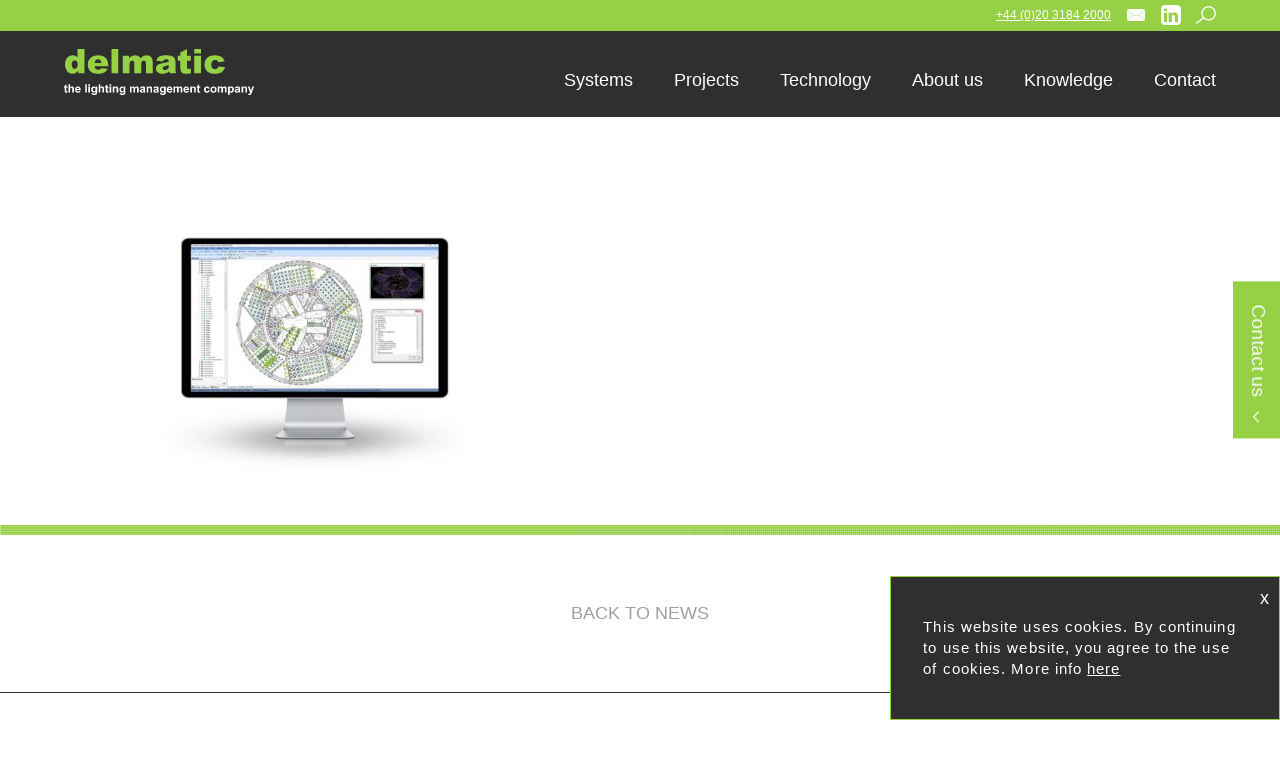

--- FILE ---
content_type: text/html; charset=UTF-8
request_url: https://delmatic.com/lighting-controls-sixty-years-ago-really/graphics/
body_size: 11061
content:
<!DOCTYPE html PUBLIC "-//W3C//DTD XHTML 1.0 Transitional//EN" "http://www.w3.org/TR/xhtml1/DTD/xhtml1-transitional.dtd">
<html xmlns="http://www.w3.org/1999/xhtml">
<head>
    <meta http-equiv="Content-Type" content="text/html; charset=utf-8" />
    <title>graphics - Delmatic</title>
    <meta name="viewport" content="width=device-width, initial-scale=1">
    <link type="text/css" rel="stylesheet" href="//fast.fonts.net/cssapi/dd6a9e6c-8b2a-4927-acce-7d734fd2dbb6.css"/>
    <meta name='robots' content='index, follow, max-image-preview:large, max-snippet:-1, max-video-preview:-1' />
	<style>img:is([sizes="auto" i], [sizes^="auto," i]) { contain-intrinsic-size: 3000px 1500px }</style>
	
	<!-- This site is optimized with the Yoast SEO plugin v26.8 - https://yoast.com/product/yoast-seo-wordpress/ -->
	<link rel="canonical" href="https://delmatic.com/lighting-controls-sixty-years-ago-really/graphics/" />
	<meta property="og:locale" content="en_US" />
	<meta property="og:type" content="article" />
	<meta property="og:title" content="graphics - Delmatic" />
	<meta property="og:url" content="https://delmatic.com/lighting-controls-sixty-years-ago-really/graphics/" />
	<meta property="og:site_name" content="Delmatic" />
	<meta property="og:image" content="https://delmatic.com/lighting-controls-sixty-years-ago-really/graphics" />
	<meta property="og:image:width" content="3167" />
	<meta property="og:image:height" content="2650" />
	<meta property="og:image:type" content="image/jpeg" />
	<meta name="twitter:card" content="summary_large_image" />
	<script type="application/ld+json" class="yoast-schema-graph">{"@context":"https://schema.org","@graph":[{"@type":"WebPage","@id":"https://delmatic.com/lighting-controls-sixty-years-ago-really/graphics/","url":"https://delmatic.com/lighting-controls-sixty-years-ago-really/graphics/","name":"graphics - Delmatic","isPartOf":{"@id":"https://delmatic.com/#website"},"primaryImageOfPage":{"@id":"https://delmatic.com/lighting-controls-sixty-years-ago-really/graphics/#primaryimage"},"image":{"@id":"https://delmatic.com/lighting-controls-sixty-years-ago-really/graphics/#primaryimage"},"thumbnailUrl":"https://delmatic.com/wp-content/uploads/2016/09/graphics.jpg","datePublished":"2016-12-06T16:11:41+00:00","breadcrumb":{"@id":"https://delmatic.com/lighting-controls-sixty-years-ago-really/graphics/#breadcrumb"},"inLanguage":"en-US","potentialAction":[{"@type":"ReadAction","target":["https://delmatic.com/lighting-controls-sixty-years-ago-really/graphics/"]}]},{"@type":"ImageObject","inLanguage":"en-US","@id":"https://delmatic.com/lighting-controls-sixty-years-ago-really/graphics/#primaryimage","url":"https://delmatic.com/wp-content/uploads/2016/09/graphics.jpg","contentUrl":"https://delmatic.com/wp-content/uploads/2016/09/graphics.jpg","width":3167,"height":2650},{"@type":"BreadcrumbList","@id":"https://delmatic.com/lighting-controls-sixty-years-ago-really/graphics/#breadcrumb","itemListElement":[{"@type":"ListItem","position":1,"name":"Home","item":"https://delmatic.com/"},{"@type":"ListItem","position":2,"name":"Lighting controls sixty years ago – really?","item":"https://delmatic.com/lighting-controls-sixty-years-ago-really/"},{"@type":"ListItem","position":3,"name":"graphics"}]},{"@type":"WebSite","@id":"https://delmatic.com/#website","url":"https://delmatic.com/","name":"Delmatic","description":"Just another WordPress site","potentialAction":[{"@type":"SearchAction","target":{"@type":"EntryPoint","urlTemplate":"https://delmatic.com/?s={search_term_string}"},"query-input":{"@type":"PropertyValueSpecification","valueRequired":true,"valueName":"search_term_string"}}],"inLanguage":"en-US"}]}</script>
	<!-- / Yoast SEO plugin. -->


<link rel="alternate" type="application/rss+xml" title="Delmatic &raquo; graphics Comments Feed" href="https://delmatic.com/lighting-controls-sixty-years-ago-really/graphics/feed/" />
<script type="text/javascript">
/* <![CDATA[ */
window._wpemojiSettings = {"baseUrl":"https:\/\/s.w.org\/images\/core\/emoji\/16.0.1\/72x72\/","ext":".png","svgUrl":"https:\/\/s.w.org\/images\/core\/emoji\/16.0.1\/svg\/","svgExt":".svg","source":{"concatemoji":"https:\/\/delmatic.com\/wp-includes\/js\/wp-emoji-release.min.js?ver=6.8.3"}};
/*! This file is auto-generated */
!function(s,n){var o,i,e;function c(e){try{var t={supportTests:e,timestamp:(new Date).valueOf()};sessionStorage.setItem(o,JSON.stringify(t))}catch(e){}}function p(e,t,n){e.clearRect(0,0,e.canvas.width,e.canvas.height),e.fillText(t,0,0);var t=new Uint32Array(e.getImageData(0,0,e.canvas.width,e.canvas.height).data),a=(e.clearRect(0,0,e.canvas.width,e.canvas.height),e.fillText(n,0,0),new Uint32Array(e.getImageData(0,0,e.canvas.width,e.canvas.height).data));return t.every(function(e,t){return e===a[t]})}function u(e,t){e.clearRect(0,0,e.canvas.width,e.canvas.height),e.fillText(t,0,0);for(var n=e.getImageData(16,16,1,1),a=0;a<n.data.length;a++)if(0!==n.data[a])return!1;return!0}function f(e,t,n,a){switch(t){case"flag":return n(e,"\ud83c\udff3\ufe0f\u200d\u26a7\ufe0f","\ud83c\udff3\ufe0f\u200b\u26a7\ufe0f")?!1:!n(e,"\ud83c\udde8\ud83c\uddf6","\ud83c\udde8\u200b\ud83c\uddf6")&&!n(e,"\ud83c\udff4\udb40\udc67\udb40\udc62\udb40\udc65\udb40\udc6e\udb40\udc67\udb40\udc7f","\ud83c\udff4\u200b\udb40\udc67\u200b\udb40\udc62\u200b\udb40\udc65\u200b\udb40\udc6e\u200b\udb40\udc67\u200b\udb40\udc7f");case"emoji":return!a(e,"\ud83e\udedf")}return!1}function g(e,t,n,a){var r="undefined"!=typeof WorkerGlobalScope&&self instanceof WorkerGlobalScope?new OffscreenCanvas(300,150):s.createElement("canvas"),o=r.getContext("2d",{willReadFrequently:!0}),i=(o.textBaseline="top",o.font="600 32px Arial",{});return e.forEach(function(e){i[e]=t(o,e,n,a)}),i}function t(e){var t=s.createElement("script");t.src=e,t.defer=!0,s.head.appendChild(t)}"undefined"!=typeof Promise&&(o="wpEmojiSettingsSupports",i=["flag","emoji"],n.supports={everything:!0,everythingExceptFlag:!0},e=new Promise(function(e){s.addEventListener("DOMContentLoaded",e,{once:!0})}),new Promise(function(t){var n=function(){try{var e=JSON.parse(sessionStorage.getItem(o));if("object"==typeof e&&"number"==typeof e.timestamp&&(new Date).valueOf()<e.timestamp+604800&&"object"==typeof e.supportTests)return e.supportTests}catch(e){}return null}();if(!n){if("undefined"!=typeof Worker&&"undefined"!=typeof OffscreenCanvas&&"undefined"!=typeof URL&&URL.createObjectURL&&"undefined"!=typeof Blob)try{var e="postMessage("+g.toString()+"("+[JSON.stringify(i),f.toString(),p.toString(),u.toString()].join(",")+"));",a=new Blob([e],{type:"text/javascript"}),r=new Worker(URL.createObjectURL(a),{name:"wpTestEmojiSupports"});return void(r.onmessage=function(e){c(n=e.data),r.terminate(),t(n)})}catch(e){}c(n=g(i,f,p,u))}t(n)}).then(function(e){for(var t in e)n.supports[t]=e[t],n.supports.everything=n.supports.everything&&n.supports[t],"flag"!==t&&(n.supports.everythingExceptFlag=n.supports.everythingExceptFlag&&n.supports[t]);n.supports.everythingExceptFlag=n.supports.everythingExceptFlag&&!n.supports.flag,n.DOMReady=!1,n.readyCallback=function(){n.DOMReady=!0}}).then(function(){return e}).then(function(){var e;n.supports.everything||(n.readyCallback(),(e=n.source||{}).concatemoji?t(e.concatemoji):e.wpemoji&&e.twemoji&&(t(e.twemoji),t(e.wpemoji)))}))}((window,document),window._wpemojiSettings);
/* ]]> */
</script>
<style id='wp-emoji-styles-inline-css' type='text/css'>

	img.wp-smiley, img.emoji {
		display: inline !important;
		border: none !important;
		box-shadow: none !important;
		height: 1em !important;
		width: 1em !important;
		margin: 0 0.07em !important;
		vertical-align: -0.1em !important;
		background: none !important;
		padding: 0 !important;
	}
</style>
<link rel='stylesheet' id='wp-block-library-css' href='https://delmatic.com/wp-includes/css/dist/block-library/style.min.css?ver=6.8.3' type='text/css' media='all' />
<style id='classic-theme-styles-inline-css' type='text/css'>
/*! This file is auto-generated */
.wp-block-button__link{color:#fff;background-color:#32373c;border-radius:9999px;box-shadow:none;text-decoration:none;padding:calc(.667em + 2px) calc(1.333em + 2px);font-size:1.125em}.wp-block-file__button{background:#32373c;color:#fff;text-decoration:none}
</style>
<style id='safe-svg-svg-icon-style-inline-css' type='text/css'>
.safe-svg-cover{text-align:center}.safe-svg-cover .safe-svg-inside{display:inline-block;max-width:100%}.safe-svg-cover svg{fill:currentColor;height:100%;max-height:100%;max-width:100%;width:100%}

</style>
<style id='global-styles-inline-css' type='text/css'>
:root{--wp--preset--aspect-ratio--square: 1;--wp--preset--aspect-ratio--4-3: 4/3;--wp--preset--aspect-ratio--3-4: 3/4;--wp--preset--aspect-ratio--3-2: 3/2;--wp--preset--aspect-ratio--2-3: 2/3;--wp--preset--aspect-ratio--16-9: 16/9;--wp--preset--aspect-ratio--9-16: 9/16;--wp--preset--color--black: #000000;--wp--preset--color--cyan-bluish-gray: #abb8c3;--wp--preset--color--white: #ffffff;--wp--preset--color--pale-pink: #f78da7;--wp--preset--color--vivid-red: #cf2e2e;--wp--preset--color--luminous-vivid-orange: #ff6900;--wp--preset--color--luminous-vivid-amber: #fcb900;--wp--preset--color--light-green-cyan: #7bdcb5;--wp--preset--color--vivid-green-cyan: #00d084;--wp--preset--color--pale-cyan-blue: #8ed1fc;--wp--preset--color--vivid-cyan-blue: #0693e3;--wp--preset--color--vivid-purple: #9b51e0;--wp--preset--gradient--vivid-cyan-blue-to-vivid-purple: linear-gradient(135deg,rgba(6,147,227,1) 0%,rgb(155,81,224) 100%);--wp--preset--gradient--light-green-cyan-to-vivid-green-cyan: linear-gradient(135deg,rgb(122,220,180) 0%,rgb(0,208,130) 100%);--wp--preset--gradient--luminous-vivid-amber-to-luminous-vivid-orange: linear-gradient(135deg,rgba(252,185,0,1) 0%,rgba(255,105,0,1) 100%);--wp--preset--gradient--luminous-vivid-orange-to-vivid-red: linear-gradient(135deg,rgba(255,105,0,1) 0%,rgb(207,46,46) 100%);--wp--preset--gradient--very-light-gray-to-cyan-bluish-gray: linear-gradient(135deg,rgb(238,238,238) 0%,rgb(169,184,195) 100%);--wp--preset--gradient--cool-to-warm-spectrum: linear-gradient(135deg,rgb(74,234,220) 0%,rgb(151,120,209) 20%,rgb(207,42,186) 40%,rgb(238,44,130) 60%,rgb(251,105,98) 80%,rgb(254,248,76) 100%);--wp--preset--gradient--blush-light-purple: linear-gradient(135deg,rgb(255,206,236) 0%,rgb(152,150,240) 100%);--wp--preset--gradient--blush-bordeaux: linear-gradient(135deg,rgb(254,205,165) 0%,rgb(254,45,45) 50%,rgb(107,0,62) 100%);--wp--preset--gradient--luminous-dusk: linear-gradient(135deg,rgb(255,203,112) 0%,rgb(199,81,192) 50%,rgb(65,88,208) 100%);--wp--preset--gradient--pale-ocean: linear-gradient(135deg,rgb(255,245,203) 0%,rgb(182,227,212) 50%,rgb(51,167,181) 100%);--wp--preset--gradient--electric-grass: linear-gradient(135deg,rgb(202,248,128) 0%,rgb(113,206,126) 100%);--wp--preset--gradient--midnight: linear-gradient(135deg,rgb(2,3,129) 0%,rgb(40,116,252) 100%);--wp--preset--font-size--small: 13px;--wp--preset--font-size--medium: 20px;--wp--preset--font-size--large: 36px;--wp--preset--font-size--x-large: 42px;--wp--preset--spacing--20: 0.44rem;--wp--preset--spacing--30: 0.67rem;--wp--preset--spacing--40: 1rem;--wp--preset--spacing--50: 1.5rem;--wp--preset--spacing--60: 2.25rem;--wp--preset--spacing--70: 3.38rem;--wp--preset--spacing--80: 5.06rem;--wp--preset--shadow--natural: 6px 6px 9px rgba(0, 0, 0, 0.2);--wp--preset--shadow--deep: 12px 12px 50px rgba(0, 0, 0, 0.4);--wp--preset--shadow--sharp: 6px 6px 0px rgba(0, 0, 0, 0.2);--wp--preset--shadow--outlined: 6px 6px 0px -3px rgba(255, 255, 255, 1), 6px 6px rgba(0, 0, 0, 1);--wp--preset--shadow--crisp: 6px 6px 0px rgba(0, 0, 0, 1);}:where(.is-layout-flex){gap: 0.5em;}:where(.is-layout-grid){gap: 0.5em;}body .is-layout-flex{display: flex;}.is-layout-flex{flex-wrap: wrap;align-items: center;}.is-layout-flex > :is(*, div){margin: 0;}body .is-layout-grid{display: grid;}.is-layout-grid > :is(*, div){margin: 0;}:where(.wp-block-columns.is-layout-flex){gap: 2em;}:where(.wp-block-columns.is-layout-grid){gap: 2em;}:where(.wp-block-post-template.is-layout-flex){gap: 1.25em;}:where(.wp-block-post-template.is-layout-grid){gap: 1.25em;}.has-black-color{color: var(--wp--preset--color--black) !important;}.has-cyan-bluish-gray-color{color: var(--wp--preset--color--cyan-bluish-gray) !important;}.has-white-color{color: var(--wp--preset--color--white) !important;}.has-pale-pink-color{color: var(--wp--preset--color--pale-pink) !important;}.has-vivid-red-color{color: var(--wp--preset--color--vivid-red) !important;}.has-luminous-vivid-orange-color{color: var(--wp--preset--color--luminous-vivid-orange) !important;}.has-luminous-vivid-amber-color{color: var(--wp--preset--color--luminous-vivid-amber) !important;}.has-light-green-cyan-color{color: var(--wp--preset--color--light-green-cyan) !important;}.has-vivid-green-cyan-color{color: var(--wp--preset--color--vivid-green-cyan) !important;}.has-pale-cyan-blue-color{color: var(--wp--preset--color--pale-cyan-blue) !important;}.has-vivid-cyan-blue-color{color: var(--wp--preset--color--vivid-cyan-blue) !important;}.has-vivid-purple-color{color: var(--wp--preset--color--vivid-purple) !important;}.has-black-background-color{background-color: var(--wp--preset--color--black) !important;}.has-cyan-bluish-gray-background-color{background-color: var(--wp--preset--color--cyan-bluish-gray) !important;}.has-white-background-color{background-color: var(--wp--preset--color--white) !important;}.has-pale-pink-background-color{background-color: var(--wp--preset--color--pale-pink) !important;}.has-vivid-red-background-color{background-color: var(--wp--preset--color--vivid-red) !important;}.has-luminous-vivid-orange-background-color{background-color: var(--wp--preset--color--luminous-vivid-orange) !important;}.has-luminous-vivid-amber-background-color{background-color: var(--wp--preset--color--luminous-vivid-amber) !important;}.has-light-green-cyan-background-color{background-color: var(--wp--preset--color--light-green-cyan) !important;}.has-vivid-green-cyan-background-color{background-color: var(--wp--preset--color--vivid-green-cyan) !important;}.has-pale-cyan-blue-background-color{background-color: var(--wp--preset--color--pale-cyan-blue) !important;}.has-vivid-cyan-blue-background-color{background-color: var(--wp--preset--color--vivid-cyan-blue) !important;}.has-vivid-purple-background-color{background-color: var(--wp--preset--color--vivid-purple) !important;}.has-black-border-color{border-color: var(--wp--preset--color--black) !important;}.has-cyan-bluish-gray-border-color{border-color: var(--wp--preset--color--cyan-bluish-gray) !important;}.has-white-border-color{border-color: var(--wp--preset--color--white) !important;}.has-pale-pink-border-color{border-color: var(--wp--preset--color--pale-pink) !important;}.has-vivid-red-border-color{border-color: var(--wp--preset--color--vivid-red) !important;}.has-luminous-vivid-orange-border-color{border-color: var(--wp--preset--color--luminous-vivid-orange) !important;}.has-luminous-vivid-amber-border-color{border-color: var(--wp--preset--color--luminous-vivid-amber) !important;}.has-light-green-cyan-border-color{border-color: var(--wp--preset--color--light-green-cyan) !important;}.has-vivid-green-cyan-border-color{border-color: var(--wp--preset--color--vivid-green-cyan) !important;}.has-pale-cyan-blue-border-color{border-color: var(--wp--preset--color--pale-cyan-blue) !important;}.has-vivid-cyan-blue-border-color{border-color: var(--wp--preset--color--vivid-cyan-blue) !important;}.has-vivid-purple-border-color{border-color: var(--wp--preset--color--vivid-purple) !important;}.has-vivid-cyan-blue-to-vivid-purple-gradient-background{background: var(--wp--preset--gradient--vivid-cyan-blue-to-vivid-purple) !important;}.has-light-green-cyan-to-vivid-green-cyan-gradient-background{background: var(--wp--preset--gradient--light-green-cyan-to-vivid-green-cyan) !important;}.has-luminous-vivid-amber-to-luminous-vivid-orange-gradient-background{background: var(--wp--preset--gradient--luminous-vivid-amber-to-luminous-vivid-orange) !important;}.has-luminous-vivid-orange-to-vivid-red-gradient-background{background: var(--wp--preset--gradient--luminous-vivid-orange-to-vivid-red) !important;}.has-very-light-gray-to-cyan-bluish-gray-gradient-background{background: var(--wp--preset--gradient--very-light-gray-to-cyan-bluish-gray) !important;}.has-cool-to-warm-spectrum-gradient-background{background: var(--wp--preset--gradient--cool-to-warm-spectrum) !important;}.has-blush-light-purple-gradient-background{background: var(--wp--preset--gradient--blush-light-purple) !important;}.has-blush-bordeaux-gradient-background{background: var(--wp--preset--gradient--blush-bordeaux) !important;}.has-luminous-dusk-gradient-background{background: var(--wp--preset--gradient--luminous-dusk) !important;}.has-pale-ocean-gradient-background{background: var(--wp--preset--gradient--pale-ocean) !important;}.has-electric-grass-gradient-background{background: var(--wp--preset--gradient--electric-grass) !important;}.has-midnight-gradient-background{background: var(--wp--preset--gradient--midnight) !important;}.has-small-font-size{font-size: var(--wp--preset--font-size--small) !important;}.has-medium-font-size{font-size: var(--wp--preset--font-size--medium) !important;}.has-large-font-size{font-size: var(--wp--preset--font-size--large) !important;}.has-x-large-font-size{font-size: var(--wp--preset--font-size--x-large) !important;}
:where(.wp-block-post-template.is-layout-flex){gap: 1.25em;}:where(.wp-block-post-template.is-layout-grid){gap: 1.25em;}
:where(.wp-block-columns.is-layout-flex){gap: 2em;}:where(.wp-block-columns.is-layout-grid){gap: 2em;}
:root :where(.wp-block-pullquote){font-size: 1.5em;line-height: 1.6;}
</style>
<link rel='stylesheet' id='animate-css-css' href='https://delmatic.com/wp-content/plugins/popup-addon-for-ninja-forms/css/animations.css?ver=6.8.3' type='text/css' media='all' />
<link rel='stylesheet' id='magnific-popup-css' href='https://delmatic.com/wp-content/plugins/popup-addon-for-ninja-forms/css/magnific-popup.css?ver=6.8.3' type='text/css' media='all' />
<link rel='stylesheet' id='theme-all-css' href='https://delmatic.com/wp-content/themes/delmatic/style.css?ver=1690826512' type='text/css' media='all' />
<script type="text/javascript" src="https://delmatic.com/wp-includes/js/jquery/jquery.min.js?ver=3.7.1" id="jquery-core-js"></script>
<script type="text/javascript" src="https://delmatic.com/wp-includes/js/jquery/jquery-migrate.min.js?ver=3.4.1" id="jquery-migrate-js"></script>
<script type="text/javascript" src="https://delmatic.com/wp-content/themes/delmatic/js/deepjquery.js?ver=1690826512" id="deepjquery-js"></script>
<script type="text/javascript" src="https://npmcdn.com/imagesloaded@4.1/imagesloaded.pkgd.min.js" id="images-loaded-js"></script>
<script type="text/javascript" src="https://delmatic.com/wp-content/themes/delmatic/js/masonry.pkgd.min.js?ver=6.8.3" id="jquery-masonry2-js"></script>
<script type="text/javascript" src="https://delmatic.com/wp-includes/js/jquery/ui/effect.min.js?ver=1.13.3" id="jquery-effects-core-js"></script>
<script type="text/javascript" src="https://delmatic.com/wp-content/themes/delmatic/js/general.js?ver=1690826513" id="general-js"></script>
<script type="text/javascript" src="https://delmatic.com/wp-content/plugins/popup-addon-for-ninja-forms/js/magnific-popup.js?ver=6.8.3" id="magnific-popup-js"></script>
<script type="text/javascript" src="https://delmatic.com/wp-content/plugins/popup-addon-for-ninja-forms/js/nf-popups.js?ver=6.8.3" id="nf-popups-js"></script>
<link rel="https://api.w.org/" href="https://delmatic.com/wp-json/" /><link rel="alternate" title="JSON" type="application/json" href="https://delmatic.com/wp-json/wp/v2/media/2296" /><link rel="EditURI" type="application/rsd+xml" title="RSD" href="https://delmatic.com/xmlrpc.php?rsd" />
<link rel='shortlink' href='https://delmatic.com/?p=2296' />
<link rel="alternate" title="oEmbed (JSON)" type="application/json+oembed" href="https://delmatic.com/wp-json/oembed/1.0/embed?url=https%3A%2F%2Fdelmatic.com%2Flighting-controls-sixty-years-ago-really%2Fgraphics%2F" />
<link rel="alternate" title="oEmbed (XML)" type="text/xml+oembed" href="https://delmatic.com/wp-json/oembed/1.0/embed?url=https%3A%2F%2Fdelmatic.com%2Flighting-controls-sixty-years-ago-really%2Fgraphics%2F&#038;format=xml" />

<!--    <script type="text/javascript" language="javascript" src="//webforensics.co.uk/js/397.js" ></script>-->
    <script type="text/javascript">

        var _gaq = _gaq || [];
        _gaq.push(['_setAccount', 'UA-1825498-4']);
        _gaq.push(['_trackPageview']);

        (function() {
            var ga = document.createElement('script'); ga.type = 'text/javascript'; ga.async = true;
            ga.src = ('https:' == document.location.protocol ? 'https://ssl' : 'http://www') + '.google-analytics.com/ga.js';
            var s = document.getElementsByTagName('script')[0]; s.parentNode.insertBefore(ga, s);
        })();

    </script>
    <script type="text/javascript">
        var ajaxurl = "\/wp-admin\/admin-ajax.php";
    </script>

</head>
<body class="attachment wp-singular attachment-template-default single single-attachment postid-2296 attachmentid-2296 attachment-jpeg wp-theme-delmatic f1 pfc show-menu-bar">
<div class="very-narrow-screen"></div>
<div class="black-overlay"></div>
<div class="top-bar wfc abc inline-li">
<!--    -->    <div class="contact-links">
                            <a class="phone" href="tel:+4402031842000">+44 (0)20 3184 2000</a>
                                    <a class="email email-ico" href="mailto:delmatic@delmatic.com"></a>
                                    <a class="website website-ico" href="https://www.linkedin.com/company/delmatic-lighting-management"></a>
                        <span class="search search-ico open-searach-popup"></span>
    </div>
</div>
        <div class="search-popup bfc border-box">
            <div class="search-popup-inner">
                <div class="c-flex space-between">
                    <div class="search-popup-form clearable w100">
                        <form role="search" method="get" class="search-form" action="">
                            <label>
                                <input id="ajax-search-field" type="search" class="search-field" placeholder="Search delmatic" value="" name="s" onkeyup="fetchResults()"/>
                            </label>
                            <input type="submit" class="search-submit" value="View all" />
                            <span class="clearable__clear">X Clear search</span>
                        </form>
                    </div>
                    <div class="search-results w31 mob-w100 as-start">
                        <div class="projects">
                            <div class="projects-target search-results-target">
                                                                                                            <a href="https://delmatic.com/project/the-shard/">The Shard</a>
                                                                            <a href="https://delmatic.com/project/crossrail/">Elizabeth Line</a>
                                                                            <a href="https://delmatic.com/project/global-tech-hq/">Global Tech HQ</a>
                                                                            <a href="https://delmatic.com/project/abu-dhabi-international-airport/">Abu Dhabi International Airport</a>
                                                                                                                                                                                <a href="https://delmatic.com/product/dali-2-buswire-module/">DALI-2 Buswire Module</a>
                                                                            <a href="https://delmatic.com/product/dali-2-spaceapp-microsensor/">DALI-2 SpaceApp Microsensor</a>
                                                                            <a href="https://delmatic.com/product/twelve-twelve-din-module/">Twelve Twelve DIN Module</a>
                                                                            <a href="https://delmatic.com/product/touchpad/">Touchpad</a>
                                                                                                </div>
                        </div>
                    </div>
                    <div class="featured-project w69 mob-w100 as-start">
                                                    <div class="c-flex space-between">
                                <div class="w50 mob-w100 as-start mob-pb1e">
                                    <div class="cover pb100">
                                        <img width="694" height="655" src="https://delmatic.com/wp-content/uploads/2016/07/dali_1.jpg" class="attachment-full size-full" alt="" decoding="async" fetchpriority="high" srcset="https://delmatic.com/wp-content/uploads/2016/07/dali_1.jpg 694w, https://delmatic.com/wp-content/uploads/2016/07/dali_1-300x283.jpg 300w" sizes="(max-width: 694px) 100vw, 694px" />                                    </div>
                                </div>
                                <div class="w50 mob-w100 as-start pl2_5e mob-pl0">
                                    <div class="search-popup-text">
                                        <h6><a href="https://delmatic.com/subscribe/">Subscribe for the latest news</a></h6>
<p>Sign up to receive news on the latest products, projects, industry developments and technological advances in the lighting management sector.</p>
<p><a class="bottom-link" href="/subscribe/">Subscribe</a></p>
                                    </div>
                                </div>
                            </div>
                                                </div>
                </div>
            </div>

        </div>

    <div class="header distribute reset-a inline-li f2 sbc pfc">
    <span class="mobile-search-button search-ico open-searach-popup only-mobile"></span>
    <a href="#" class="mobile-menu-button only-mobile"></a>
    <a class="logo" title="Delmatic the lighting management company" href="/"></a>
    <div class="menu-cont inline">
        <div class="menu-main-navigation-container"><ul id="menu-main-navigation" class="menu"><li id="menu-item-2198" class="mobile-only menu-item menu-item-type-custom menu-item-object-custom menu-item-2198"><a href="/"><span>Home</span></a></li>
<li id="menu-item-38" class="systems mega_menu menu-item menu-item-type-post_type menu-item-object-page menu-item-has-children menu-item-38"><a href="https://delmatic.com/systems/"><span>Systems</span></a>
<ul class="sub-menu">
	            <li class="mega_menu_content m-none">
                <p><strong>Systems</strong></p>
<p>We build sustainable integrated systems that last a lifetime</p>
            </li>
            
	<li id="menu-item-198" class="products menu-item menu-item-type-post_type menu-item-object-page menu-item-198"><a href="https://delmatic.com/systems/products/"><span>Products</span></a></li>
	<li id="menu-item-197" class="menu-item menu-item-type-post_type menu-item-object-page menu-item-197"><a href="https://delmatic.com/systems/software-apps/"><span>Software &#038; apps</span></a></li>
	<li id="menu-item-5814" class="menu-item menu-item-type-post_type menu-item-object-page menu-item-5814"><a href="https://delmatic.com/technology/wireless-iot/"><span>Wireless &#038; IOT</span></a></li>
	<li id="menu-item-194" class="menu-item menu-item-type-post_type menu-item-object-page menu-item-194"><a href="https://delmatic.com/systems/connected-systems/"><span>Connected systems</span></a></li>
	<li id="menu-item-196" class="menu-item menu-item-type-post_type menu-item-object-page menu-item-has-children menu-item-196"><a href="https://delmatic.com/systems/open-protocols/"><span>Open protocols</span></a>
	<ul class="sub-menu">
		<li id="menu-item-5815" class="menu-item menu-item-type-post_type menu-item-object-page menu-item-5815"><a href="https://delmatic.com/technology/dali-2/"><span>DALI-2</span></a></li>
		<li id="menu-item-5726" class="menu-item menu-item-type-post_type menu-item-object-page menu-item-5726"><a href="https://delmatic.com/systems/open-protocols/lon/"><span>LON</span></a></li>
		<li id="menu-item-5727" class="menu-item menu-item-type-post_type menu-item-object-page menu-item-5727"><a href="https://delmatic.com/systems/open-protocols/bacnet/"><span>BACnet</span></a></li>
		<li id="menu-item-5816" class="menu-item menu-item-type-post_type menu-item-object-page menu-item-5816"><a href="https://delmatic.com/technology/mqtt/"><span>MQTT</span></a></li>
	</ul>
</li>
	<li id="menu-item-195" class="menu-item menu-item-type-post_type menu-item-object-page menu-item-195"><a href="https://delmatic.com/systems/bim/"><span>BIM</span></a></li>
	<li id="menu-item-201" class="menu-item menu-item-type-post_type menu-item-object-page menu-item-201"><a href="https://delmatic.com/systems/smart-homes/"><span>Smart homes</span></a></li>
	<li id="menu-item-200" class="menu-item menu-item-type-post_type menu-item-object-page menu-item-200"><a href="https://delmatic.com/systems/system-architecture/"><span>System architecture</span></a></li>
	<li id="menu-item-199" class="menu-item menu-item-type-post_type menu-item-object-page menu-item-199"><a href="https://delmatic.com/systems/biodynamic-control/"><span>Biodynamic control</span></a></li>
	<li id="menu-item-5700" class="menu-item menu-item-type-post_type menu-item-object-page menu-item-5700"><a href="https://delmatic.com/sustainability/future-proof-systems/"><span>Future-proof systems</span></a></li>
	<li id="menu-item-5699" class="menu-item menu-item-type-post_type menu-item-object-page menu-item-5699"><a href="https://delmatic.com/systems/open-protocols/emergency-monitoring/"><span>Emergency monitoring</span></a></li>
	<li id="menu-item-6107" class="menu-item menu-item-type-post_type menu-item-object-page menu-item-6107"><a href="https://delmatic.com/systems/central-battery-integration/"><span>Central battery integration</span></a></li>
	<li id="menu-item-6641" class="menu-item menu-item-type-post_type menu-item-object-page menu-item-6641"><a href="https://delmatic.com/systems/heat-mapping/"><span>Heat mapping</span></a></li>
	<li id="menu-item-5647" class="all-link menu-item menu-item-type-custom menu-item-object-custom menu-item-5647"><a href="/systems/products/"><span>All products</span></a></li>
	            <li class="mega_menu_slider m-none"
                data-slug="project_1">
                <div class="slider-header">
	                <ul class="sh-move">
	                    	                        <li class="w100 sh-slide pr">
                                <div class="w90 m-center c-flex">
                                    <div class="w46">
                                        <div class="slider-image cover">
                                            <img width="1214" height="1406" src="https://delmatic.com/wp-content/uploads/2023/01/1.-John-Woodnutt-MBE-image.jpg" class="attachment-full size-full" alt="John Woodnutt" decoding="async" srcset="https://delmatic.com/wp-content/uploads/2023/01/1.-John-Woodnutt-MBE-image.jpg 1214w, https://delmatic.com/wp-content/uploads/2023/01/1.-John-Woodnutt-MBE-image-259x300.jpg 259w, https://delmatic.com/wp-content/uploads/2023/01/1.-John-Woodnutt-MBE-image-884x1024.jpg 884w, https://delmatic.com/wp-content/uploads/2023/01/1.-John-Woodnutt-MBE-image-768x889.jpg 768w" sizes="(max-width: 1214px) 100vw, 1214px" />                                        </div>
                                    </div>
                                    <div class="w54 as-start text-overall">
                                        <div class="text"><h3>Lighting control visionary awarded MBE</h3>
<p>John Woodnutt, entrepreneur and inventor of electronic lighting control technology, has been awarded an MBE for services to Business and Entrepreneurship in the 2023 New Year Honours list. John pioneered lighting controls in the late 1950s and the Honour recognises his unique innovations in lighting controls and his six decades of commitment to creating smart, sustainable building solutions.</p>
<p>&nbsp;</p>
<p>&nbsp;</p>
<p>&nbsp;</p>
</div>
                                        <a href="/john-woodnutt-mbe/" class="link">Learn more</a>
                                        <div class="hs-logo">
		                                                                            </div>
                                    </div>
                                </div>
	                        </li>
	                    	                        <li class="w100 sh-slide pr">
                                <div class="w90 m-center c-flex">
                                    <div class="w46">
                                        <div class="slider-image cover">
                                            <img width="557" height="376" src="https://delmatic.com/wp-content/uploads/2021/03/Projects_page_icon_557x376_GlobalHQ.jpg" class="attachment-full size-full" alt="delmatic wireless lighting controls for global tech hq" decoding="async" srcset="https://delmatic.com/wp-content/uploads/2021/03/Projects_page_icon_557x376_GlobalHQ.jpg 557w, https://delmatic.com/wp-content/uploads/2021/03/Projects_page_icon_557x376_GlobalHQ-300x203.jpg 300w" sizes="(max-width: 557px) 100vw, 557px" />                                        </div>
                                    </div>
                                    <div class="w54 as-start text-overall">
                                        <div class="text"><h3>Wired, Wireless and Mixed-mode</h3>
<p><span style="font-weight: 400;">Delmatic’s smart lighting solutions seamlessly mesh wireless, wired and mixed-mode controls across physical or cloud networks, continuously monitoring, analysing and optimising lighting and sharing real-time intelligence to optimise building performance. </span></p>
</div>
                                        <a href="/technology/wireless-iot/" class="link">Discover Wireless & IOT</a>
                                        <div class="hs-logo">
		                                    <img width="271" height="65" src="https://delmatic.com/wp-content/uploads/2021/04/MQTT_logo_small.jpg" class="attachment-full size-full" alt="MQTT logo" decoding="async" />                                        </div>
                                    </div>
                                </div>
	                        </li>
	                    	                        <li class="w100 sh-slide pr">
                                <div class="w90 m-center c-flex">
                                    <div class="w46">
                                        <div class="slider-image cover">
                                            <img width="1000" height="1000" src="https://delmatic.com/wp-content/uploads/2016/09/Delmatic-Projects-Masdar-Institute-Square.jpg" class="attachment-full size-full" alt="" decoding="async" srcset="https://delmatic.com/wp-content/uploads/2016/09/Delmatic-Projects-Masdar-Institute-Square.jpg 1000w, https://delmatic.com/wp-content/uploads/2016/09/Delmatic-Projects-Masdar-Institute-Square-150x150.jpg 150w, https://delmatic.com/wp-content/uploads/2016/09/Delmatic-Projects-Masdar-Institute-Square-300x300.jpg 300w, https://delmatic.com/wp-content/uploads/2016/09/Delmatic-Projects-Masdar-Institute-Square-768x768.jpg 768w" sizes="(max-width: 1000px) 100vw, 1000px" />                                        </div>
                                    </div>
                                    <div class="w54 as-start text-overall">
                                        <div class="text"><h3>DALI-2</h3>
<p>DALI-2 is the global standard for digital dimming, enabling devices from different manufacturers to be seamlessly integrated into interoperable networks.</p>
<p>We offer a wide range of DALI-2 products that can be integrated with other open protocol systems such as LON and BACnet.</p>
</div>
                                        <a href="/technology/dali-2/" class="link">DALI-2 in detail</a>
                                        <div class="hs-logo">
		                                    <img width="216" height="64" src="https://delmatic.com/wp-content/uploads/2021/04/DALI_logo_small.jpg" class="attachment-full size-full" alt="DALI-2 logo" decoding="async" />                                        </div>
                                    </div>
                                </div>
	                        </li>
	                    	                </ul>
                    <span class="larr prev-slide"></span>
                    <span class="rarr next-slide"></span>
                </div>
            </li>
            
</ul>
</li>
<li id="menu-item-37" class="projects menu-item menu-item-type-post_type menu-item-object-page menu-item-37"><a href="https://delmatic.com/projects/"><span>Projects</span></a></li>
<li id="menu-item-5817" class="menu-item menu-item-type-post_type menu-item-object-page menu-item-has-children menu-item-5817"><a href="https://delmatic.com/technology/"><span>Technology</span></a>
<ul class="sub-menu">
	<li id="menu-item-5811" class="menu-item menu-item-type-post_type menu-item-object-page menu-item-5811"><a href="https://delmatic.com/technology/dali-2/"><span>DALI-2</span></a></li>
	<li id="menu-item-5627" class="menu-item menu-item-type-post_type menu-item-object-page menu-item-5627"><a href="https://delmatic.com/systems/open-protocols/lon/"><span>LON</span></a></li>
	<li id="menu-item-5629" class="menu-item menu-item-type-post_type menu-item-object-page menu-item-5629"><a href="https://delmatic.com/systems/open-protocols/bacnet/"><span>BACnet</span></a></li>
	<li id="menu-item-5812" class="menu-item menu-item-type-post_type menu-item-object-page menu-item-5812"><a href="https://delmatic.com/technology/mqtt/"><span>MQTT</span></a></li>
	<li id="menu-item-5813" class="menu-item menu-item-type-post_type menu-item-object-page menu-item-5813"><a href="https://delmatic.com/technology/wireless-iot/"><span>Wireless &#038; IOT</span></a></li>
</ul>
</li>
<li id="menu-item-35" class="menu-item menu-item-type-post_type menu-item-object-page menu-item-35"><a href="https://delmatic.com/about-us/"><span>About us</span></a></li>
<li id="menu-item-34" class="menu-item menu-item-type-post_type menu-item-object-page menu-item-34"><a href="https://delmatic.com/seminars/"><span>Knowledge</span></a></li>
<li id="menu-item-32" class="last-item menu-item menu-item-type-post_type menu-item-object-page menu-item-has-children menu-item-32"><a href="https://delmatic.com/contact/"><span>Contact</span></a>
<ul class="sub-menu">
	<li id="menu-item-6891" class="menu-item menu-item-type-post_type menu-item-object-page menu-item-6891"><a href="https://delmatic.com/subscribe/"><span>Subscribe</span></a></li>
</ul>
</li>
</ul></div>
<!--        -->        <div class="mobile-only-info">
        <span>+44 (0)20 3184 2000</span><br/>
            <a href="mailto:delmatic@delmatic.com">delmatic@delmatic.com</a>
        </div>
    </div>
</div>
<div class="abc reset-a rotate contact-btn rotate-arrow">
    <span>
        <a href="/contact/">Contact us</a>
    </span>
</div><div class="narrow-well mc p1">
    <div class="fs7 sfc">
        <div class="center">
            <h1></h1>
            <h2><em></em></h2>
        </div>
    </div>
    <div class="fs7 sfc p-bp columns-50-50 link-13-700 reset-a text-style-ul">
        <div class="h2-no-border inside-copy-a">
            <p class="attachment"><a href='https://delmatic.com/wp-content/uploads/2016/09/graphics.jpg'><img loading="lazy" decoding="async" width="300" height="251" src="https://delmatic.com/wp-content/uploads/2016/09/graphics-300x251.jpg" class="attachment-medium size-medium" alt="" srcset="https://delmatic.com/wp-content/uploads/2016/09/graphics-300x251.jpg 300w, https://delmatic.com/wp-content/uploads/2016/09/graphics-768x643.jpg 768w, https://delmatic.com/wp-content/uploads/2016/09/graphics-1024x857.jpg 1024w" sizes="auto, (max-width: 300px) 100vw, 300px" /></a></p>
        </div>
    </div>
</div>
        <div class="divider"></div>
    <div class="narrow-well mc p8">
    <div class="p8 f9 reset-a center tfc"><a href="/news"> BACK TO NEWS</a></div>
 </div>
<div class="over-lined mb4 highlights-more-space">
    <div class="well mc pt4">
        <h2 class="f4 afc p19">Highlights</h2>        <div class="p9 columns columns-25">                <div class="highlights-size fs5 scale-img reset-a hover-whole afc-hover">
                    <a href="https://delmatic.com/extending-crossrail/">
                        <span class="divider block"></span>
                        <h4 class="tfc uppercase">Projects                         </h4>
                        <h3 class="sfc">Extending Crossrail</h3>
                      <span class="hover-set">
                        <span class="abc65 full-width-height"></span>
                          <img width="600" height="390" src="https://delmatic.com/wp-content/uploads/2016/09/Delmatic-News-Extending-Crossrail.png" class="attachment-full size-full" alt="" decoding="async" loading="lazy" srcset="https://delmatic.com/wp-content/uploads/2016/09/Delmatic-News-Extending-Crossrail.png 600w, https://delmatic.com/wp-content/uploads/2016/09/Delmatic-News-Extending-Crossrail-300x195.png 300w" sizes="auto, (max-width: 600px) 100vw, 600px" />                      </span>
                    </a>
                </div>                 <div class="highlights-size fs5 scale-img reset-a hover-whole afc-hover">
                    <a href="https://delmatic.com/size-no-obstacle-best-british-expand-horizons/">
                        <span class="divider block"></span>
                        <h4 class="tfc uppercase">Industry knowledge                         </h4>
                        <h3 class="sfc">Size no obstacle as best of British expand horizons</h3>
                      <span class="hover-set">
                        <span class="abc65 full-width-height"></span>
                          <img width="620" height="413" src="https://delmatic.com/wp-content/uploads/2016/12/139049218__463143c.jpg" class="attachment-full size-full" alt="" decoding="async" loading="lazy" srcset="https://delmatic.com/wp-content/uploads/2016/12/139049218__463143c.jpg 620w, https://delmatic.com/wp-content/uploads/2016/12/139049218__463143c-300x200.jpg 300w" sizes="auto, (max-width: 620px) 100vw, 620px" />                      </span>
                    </a>
                </div>                 <div class="highlights-size fs5 scale-img reset-a hover-whole afc-hover">
                    <a href="https://delmatic.com/dali-without-addressing/">
                        <span class="divider block"></span>
                        <h4 class="tfc uppercase">Thought leadership                         </h4>
                        <h3 class="sfc">DALI without addressing</h3>
                      <span class="hover-set">
                        <span class="abc65 full-width-height"></span>
                          <img width="600" height="390" src="https://delmatic.com/wp-content/uploads/2016/08/seminar_download.jpg" class="attachment-full size-full" alt="" decoding="async" loading="lazy" srcset="https://delmatic.com/wp-content/uploads/2016/08/seminar_download.jpg 600w, https://delmatic.com/wp-content/uploads/2016/08/seminar_download-300x195.jpg 300w" sizes="auto, (max-width: 600px) 100vw, 600px" />                      </span>
                    </a>
                </div>                 <div class="highlights-size fs5 scale-img reset-a hover-whole afc-hover">
                    <a href="https://delmatic.com/lighting-controls-sixty-years-ago-really/">
                        <span class="divider block"></span>
                        <h4 class="tfc uppercase">Thought leadership                         </h4>
                        <h3 class="sfc">Lighting controls sixty years ago – really?</h3>
                      <span class="hover-set">
                        <span class="abc65 full-width-height"></span>
                          <img width="600" height="390" src="https://delmatic.com/wp-content/uploads/2016/09/Delmatic-News-Lighting-60-Years-Old.png" class="attachment-full size-full" alt="" decoding="async" loading="lazy" srcset="https://delmatic.com/wp-content/uploads/2016/09/Delmatic-News-Lighting-60-Years-Old.png 600w, https://delmatic.com/wp-content/uploads/2016/09/Delmatic-News-Lighting-60-Years-Old-300x195.png 300w" sizes="auto, (max-width: 600px) 100vw, 600px" />                      </span>
                    </a>
                </div>         </div>
    </div>
</div>
<div class="over-lined mt7"></div><div class="footer reset-a">
    <div class="pl5 pr5 mc">
        <div class="footer-cont c-flex">
            <div class="inline w50 m-w30 mob-w100 c-flex ai-stretch">
                <div class="as-start w100">
                    <a class="logo as-start" title="Delmatic the lighting management company" href="/"></a>
                </div>
                <div class="as-end w100">
                    <div class="contact-links">
                                            <a class="phone" href="tel:+4402031842000">+44 (0)20 3184 2000</a>
                                    <a class="email email-ico" href="mailto:delmatic@delmatic.com"></a>
                                    <a class="website website-ico" href="https://www.linkedin.com/company/delmatic-lighting-management"></a>
                                    </div>
                    <!--                <div class="inline-li">-->
                    <!--                    -->                    <!--                </div>-->
                    <div class="tfc fs11">&copy;2026 Delmatic. All rights reserved.</div>
                </div>
            </div>
            <div class="inline w50 m-w70 mob-w100 right-footer-navigations wfc">
                <div class="menu-systems-container"><ul id="menu-systems" class="menu"><li id="menu-item-5548" class="menu-item menu-item-type-post_type menu-item-object-page menu-item-has-children menu-item-5548"><a href="https://delmatic.com/systems/">Systems</a>
<ul class="sub-menu">
	<li id="menu-item-5549" class="menu-item menu-item-type-post_type menu-item-object-page menu-item-5549"><a href="https://delmatic.com/systems/products/">Products</a></li>
	<li id="menu-item-5550" class="menu-item menu-item-type-post_type menu-item-object-page menu-item-5550"><a href="https://delmatic.com/systems/software-apps/">Software &#038; apps</a></li>
	<li id="menu-item-5551" class="menu-item menu-item-type-post_type menu-item-object-page menu-item-5551"><a href="https://delmatic.com/systems/open-protocols/">Open protocols</a></li>
	<li id="menu-item-5552" class="menu-item menu-item-type-post_type menu-item-object-page menu-item-5552"><a href="https://delmatic.com/systems/bim/">BIM</a></li>
	<li id="menu-item-5553" class="menu-item menu-item-type-post_type menu-item-object-page menu-item-5553"><a href="https://delmatic.com/systems/connected-systems/">Connected systems</a></li>
	<li id="menu-item-5554" class="menu-item menu-item-type-post_type menu-item-object-page menu-item-5554"><a href="https://delmatic.com/systems/smart-homes/">Smart homes</a></li>
	<li id="menu-item-5555" class="menu-item menu-item-type-post_type menu-item-object-page menu-item-5555"><a href="https://delmatic.com/systems/system-architecture/">System architecture</a></li>
	<li id="menu-item-5556" class="menu-item menu-item-type-post_type menu-item-object-page menu-item-5556"><a href="https://delmatic.com/systems/biodynamic-control/">Biodynamic control</a></li>
	<li id="menu-item-6105" class="menu-item menu-item-type-post_type menu-item-object-page menu-item-6105"><a href="https://delmatic.com/sustainability/future-proof-systems/">Future-proof systems</a></li>
	<li id="menu-item-5703" class="menu-item menu-item-type-post_type menu-item-object-page menu-item-5703"><a href="https://delmatic.com/systems/open-protocols/emergency-monitoring/">Emergency monitoring</a></li>
	<li id="menu-item-6106" class="menu-item menu-item-type-post_type menu-item-object-page menu-item-6106"><a href="https://delmatic.com/systems/central-battery-integration/">Central battery integration</a></li>
</ul>
</li>
</ul></div>                <div class="menu-projects-container"><ul id="menu-projects" class="menu"><li id="menu-item-5557" class="menu-item menu-item-type-post_type menu-item-object-page menu-item-has-children menu-item-5557"><a href="https://delmatic.com/projects/">Projects</a>
<ul class="sub-menu">
	<li id="menu-item-5558" class="menu-item menu-item-type-post_type menu-item-object-project menu-item-5558"><a href="https://delmatic.com/project/the-shard/">The Shard</a></li>
	<li id="menu-item-5559" class="menu-item menu-item-type-post_type menu-item-object-project menu-item-5559"><a href="https://delmatic.com/project/abu-dhabi-international-airport/">Abu Dhabi Int. Airport</a></li>
	<li id="menu-item-5560" class="menu-item menu-item-type-post_type menu-item-object-project menu-item-5560"><a href="https://delmatic.com/project/crossrail/">Elizabeth Line</a></li>
	<li id="menu-item-5561" class="menu-item menu-item-type-post_type menu-item-object-project menu-item-5561"><a href="https://delmatic.com/project/coventry-university-coventry/">University of Coventry</a></li>
	<li id="menu-item-5562" class="menu-item menu-item-type-post_type menu-item-object-project menu-item-5562"><a href="https://delmatic.com/project/cannon-place/">Cannon Place</a></li>
	<li id="menu-item-5563" class="menu-item menu-item-type-post_type menu-item-object-project menu-item-5563"><a href="https://delmatic.com/project/emirates-towers/">Emirates Towers</a></li>
	<li id="menu-item-5715" class="mt3_5 menu-item menu-item-type-custom menu-item-object-custom menu-item-5715"><a href="/projects/">All Projects</a></li>
</ul>
</li>
</ul></div>                <div class="menu-sustainability-container"><ul id="menu-sustainability" class="menu"><li id="menu-item-5566" class="menu-item menu-item-type-post_type menu-item-object-page menu-item-has-children menu-item-5566"><a href="https://delmatic.com/sustainability/">Technology</a>
<ul class="sub-menu">
	<li id="menu-item-5808" class="menu-item menu-item-type-post_type menu-item-object-page menu-item-5808"><a href="https://delmatic.com/technology/dali-2/">DALI-2</a></li>
	<li id="menu-item-5716" class="menu-item menu-item-type-post_type menu-item-object-systems-services menu-item-5716"><a href="https://delmatic.com/systems-services/delmatic-lon/">LON</a></li>
	<li id="menu-item-5717" class="menu-item menu-item-type-post_type menu-item-object-systems-services menu-item-5717"><a href="https://delmatic.com/systems-services/bacnet/">BACnet</a></li>
	<li id="menu-item-5809" class="menu-item menu-item-type-post_type menu-item-object-page menu-item-5809"><a href="https://delmatic.com/technology/mqtt/">MQTT</a></li>
	<li id="menu-item-5810" class="menu-item menu-item-type-post_type menu-item-object-page menu-item-5810"><a href="https://delmatic.com/technology/wireless-iot/">Wireless &#038; IOT</a></li>
	<li id="menu-item-5722" class="mt3_5 menu-item menu-item-type-post_type menu-item-object-page menu-item-5722"><a href="https://delmatic.com/privacy-policy/">Privacy Policy</a></li>
</ul>
</li>
</ul></div>                <div class="menu-footer-navigation-4-container"><ul id="menu-footer-navigation-4" class="menu"><li id="menu-item-5572" class="menu-item menu-item-type-post_type menu-item-object-page menu-item-5572"><a href="https://delmatic.com/seminars/">Knowledge</a></li>
<li id="menu-item-5573" class="menu-item menu-item-type-post_type menu-item-object-page menu-item-5573"><a href="https://delmatic.com/about-us/">About us</a></li>
<li id="menu-item-5574" class="menu-item menu-item-type-post_type menu-item-object-page menu-item-5574"><a href="https://delmatic.com/contact/">Contact</a></li>
<li id="menu-item-6883" class="menu-item menu-item-type-post_type menu-item-object-page menu-item-6883"><a href="https://delmatic.com/subscribe/">Subscribe</a></li>
</ul></div>            </div>
        </div>
    </div>
</div>
<script type="speculationrules">
{"prefetch":[{"source":"document","where":{"and":[{"href_matches":"\/*"},{"not":{"href_matches":["\/wp-*.php","\/wp-admin\/*","\/wp-content\/uploads\/*","\/wp-content\/*","\/wp-content\/plugins\/*","\/wp-content\/themes\/delmatic\/*","\/*\\?(.+)"]}},{"not":{"selector_matches":"a[rel~=\"nofollow\"]"}},{"not":{"selector_matches":".no-prefetch, .no-prefetch a"}}]},"eagerness":"conservative"}]}
</script>
        <div id="cookie-popup">
        <p><p>This website uses cookies. By continuing to use this website, you agree to the use of cookies. More info <a href="/privacy-policy/">here</a></p>
</p>
        <span class="cookie-popup-ok close-cookie-popup">x</span>
        </div>        <script type="text/javascript">
            var fetchtimeoutID = 0;
            function fetchResults() {
                var keyword = jQuery('#ajax-search-field').val();
                if (keyword === "") {
                    jQuery('#datafetch').html("");
                } else {
                    if (fetchtimeoutID) {
                        clearTimeout(fetchtimeoutID);
                    }
                    fetchtimeoutID = setTimeout(function () {
                        jQuery.ajax({
                            url: 'https://delmatic.com/wp-admin/admin-ajax.php',
                            method: 'POST',
                            data: {action: 'data_fetch', keyword: keyword},
                            success: function (data) {
                                jQuery('.search-popup .search-results-target').html(jQuery(data).find('.search-result').html());
                            }
                        });
                    }, 1000);
                }
            }
        </script>

        <script>(function(){function c(){var b=a.contentDocument||a.contentWindow.document;if(b){var d=b.createElement('script');d.innerHTML="window.__CF$cv$params={r:'9c1677be3fd664c2',t:'MTc2ODk5NDkwMi4wMDAwMDA='};var a=document.createElement('script');a.nonce='';a.src='/cdn-cgi/challenge-platform/scripts/jsd/main.js';document.getElementsByTagName('head')[0].appendChild(a);";b.getElementsByTagName('head')[0].appendChild(d)}}if(document.body){var a=document.createElement('iframe');a.height=1;a.width=1;a.style.position='absolute';a.style.top=0;a.style.left=0;a.style.border='none';a.style.visibility='hidden';document.body.appendChild(a);if('loading'!==document.readyState)c();else if(window.addEventListener)document.addEventListener('DOMContentLoaded',c);else{var e=document.onreadystatechange||function(){};document.onreadystatechange=function(b){e(b);'loading'!==document.readyState&&(document.onreadystatechange=e,c())}}}})();</script></body>
</html>

--- FILE ---
content_type: text/css
request_url: https://delmatic.com/wp-content/themes/delmatic/style.css?ver=1690826512
body_size: 42917
content:
/*
 Theme Name:   Delmatic
 Description:  Delmatic Theme
 Author:       Deep
 Author URI:   http: //www.deep.co.uk
 Version:      1.0.36
*/
body {
    margin:0;
    padding:0;
}
html {
    font-size:10px;
}
.reset-a a {
    text-decoration:none;
    color:inherit;
    cursor: pointer;
}
.inline-li li,
.no-disc,
.projects li, .products li,
.projects-results li,
.narrower-well-bim li {
    list-style-type:none;
}
.block-li li,
li.widget_text {
    display:block;
}
h1, h2, h3, h4, h5, h6, p, ul, li, p, input {
    margin:0;
    padding:0;
}
input, textarea {
    -webkit-appearance: none;
}
input, select, textarea {
    border:none;
    font:inherit;
    -webkit-border-radius: 0;
    -moz-appearance: none;
}
input[type=checkbox] {
    -webkit-appearance: initial;
}
h2 em, .fs1 h1 em, .fs7 h3 em, .fs7 strong, .fs8 h3 em {
    color:#96d045;
    font-style:normal;
}
.f1, .fs2 p, .fs3 p {
     font: normal 1.5rem/1.33 'Museo Sans W01_100', sans-serif;
}
.f2, .fs4 p, .fs5 h3, .fs6 p, .fs7 p, .fs7 a, .text-style-ul ul li,
body div.nf-modal a.close-modal {
    font: normal 1.5rem/1.33 'Museo Sans W01_300', sans-serif;
}
.f3, .fs2 a {
     font: normal 1.2rem/1.33 'Museo Sans W01_100', sans-serif;
}
.f4, .fs1 h2, .fs2 h2 {
     font: normal 2.5rem/1.25 'Museo Sans W01_100', sans-serif;
}
.f5, .fs6 h3, .fs7 h5, .fs7 .p-f5 p, .fs7 .p-f5 a, .fs8 h3, .fs8 h4, .fs8 h4 a {
    font: normal 1.3rem/1.33 'Museo Sans W01_300', sans-serif;
}
.f6 {
    font: normal 1.2rem/1.33 'Museo Sans W01_300', sans-serif;
}
.f7, .f7-strong strong,
.mobile-only-info, .mobile-only-info a {
     font: normal 1.3rem/1.33 'Museo Sans W01_100', sans-serif;
}
.f8 {
    font: normal 1.7rem/1.33 'Museo Sans W01_700', sans-serif;
}
.f9, .fs5 h5, .search-cont h3 b {
    font: normal 1.5rem/1.33 'Museo Sans W01_700', sans-serif;
}
.home .fs1 h1 {
    font: normal 4.2rem/1 'Museo Sans W01_100', sans-serif;
}
.fs1 h1, .fs7 h1 {
    font: normal 4rem/1 'Museo Sans W01_100', sans-serif;
}
.fs1 h1 {
    padding-bottom:0.5em;
}
.fs1 a {
    margin-top: 3em;
}
.fs2 h3, .fs8 h2 {
     font: normal 2rem/1.2 'Museo Sans W01_700', sans-serif;
     padding: 0.5em 0;
}
.fs3 h2, .fs6 h2 {
    font: normal 2.5rem/1.23 'Museo Sans W01_700', sans-serif;
    padding-bottom: 1em;
}
.fs4 h2, .fs5 h2, .fs7 h2 {
    padding: 1.6em 0;
}

.text-style-ul .fs4 ul li{
    font: normal 1.5rem/1.33 'Museo Sans W01_300', sans-serif;
    color: #000
}

.fs4 h2, .fs5 h2, .fs7 h2,
h2.ninja-forms-form-title {
    font: normal 2.5rem/1.23 'Museo Sans W01_300', sans-serif;
}
.fs5 h2 {
    padding:0;
}
.fs5 h4 {
    font: normal 1.3rem/1.33 'Museo Sans W01_100', sans-serif;
    padding-top: 0.5em;
    padding-bottom: 1em;
}
.highlights-size h4 {
    padding-bottom: 0.8em;
}
.colorful-boxes-copy-a p a {
    font-family: 'Museo Sans W01_700', sans-serif;
}
.no-touch .arrow-hover-grey .colorful-boxes-copy-a a:hover {
    background: none;
    border-bottom: 1px solid;
}
.fs5 h5 {
    padding-bottom:1em;
}
.fs6 h2 {
    padding-top:1em;
}
.fs6 h3 {
    padding-bottom:1em;
    padding-top:0.5em;
}
.fs6 p {
    padding-bottom: 3em;
}
.fs6-reduced-p p {
    padding-bottom: 1em;
}
.fs7 h2 {
    padding-top: 0.5em;
    padding-bottom: 1.7em;
    /*margin-bottom: 2em;
     background: url(images/dotted-line.jpg) no-repeat center bottom; */
}
.fs7 .h2-no-border, .h2-no-border h2 {
    background:none;
    padding-bottom: 0;
}
.fs7 h3 {
    font: normal 2.2rem/1.23 'Museo Sans W01_300', sans-serif;
    padding-bottom: 1em;
}
.fs7 h4 {
    padding-bottom:0.5em;
}
.fs8 h4 {
    padding-top:1em;
    padding-bottom:1em;
    margin-top: 2em;
}
.fs8 h4 strong {
    font-weight: normal;
}
.fs8 h4 a,
.inside-copy-a a,
.header .textwidget a,
.phone-number a {
    text-decoration:none;
    border: none;
    color: inherit;
}
.fs8 h5 {
    padding-bottom: 25%;
}
.fs10 h2 {
    font: normal 2.5rem/1.2 'Museo Sans W01_300', sans-serif;
    padding: 0.5em 0;
}

.h3-max-w19e h3{
    max-width: 19em;
}
.mr2 {
    margin-right: 2em;
}
.p-bp p, .first-p-pb p:first-child {
    padding-bottom:1.5em;
}
.p-bp-last p:last-child {
    padding-bottom:0;
}
.p-tp p {
    padding-top: 1.5em;
}
.tabs .active, .fs7 h4, .fs8 h3 strong,
.link-13-700 strong a {
    font: normal 1.3rem/1.33 'Museo Sans W01_700', sans-serif;
}
.tabs .active span, .underlined, .afc-underlined, .no-touch .menu a:hover span,
.no-touch .underline-hover:hover span:last-child, .inside-copy-a a:hover {
    border-bottom: 1px solid;
}
.header .menu .sub-menu a span {
    border:none;
}
.dali-hidden,
.menu-main-navigation-container .mobile-only {
    display: none;
}
.inside-copy-a a strong,
.inside-copy a {
    font-weight:normal;
    color:#96d045;
}
.afc-border,
.border-hover {
    border:1px solid;
}
.border-hover {
    border-color:#ffffff;
}
.afc-underlined, .afc-border,
.no-touch .border-hover:hover {
    border-color:#96d045;
}
.link-15-700 a, .link-15-100 a, .span-15-700 {
    display: inline;
    border-bottom: 1px solid;
    text-decoration: none;
}
.link-15-700 a, .span-15-700 {
    font: normal 1.5rem/1.25 'Museo Sans W01_700', sans-serif;
}
.link-15-100 a {
    font: normal 1.5rem/1.25 'Museo Sans W01_100', sans-serif;
}

.quick-links-four-boxes-section .link-15-100 a {
    font: normal 1.7rem/1.25 'Museo Sans W01_100', sans-serif;
}
.no-border a {
    border:none;
}
.uppercase {
    text-transform:uppercase;
}
.capitalize {
    text-transform:capitalize;
}
.underline a {
    text-decoration:underline;
}
.pr,
.relative {
    position:relative;
}
.pa,
.absolute {
    position: absolute;
}
.static img {
    position:static;
    margin-top:0;
}
.pbc, div.nf-form-cont .submit-wrap input,
body .nf-modal div.nf-form-cont .submit-wrap input,
body .mfp-content div.nf-form-cont .submit-wrap input
{
    background-color:#ffffff;
}
.pbc-o {
    background:rgba(255,255,255,0.9);
}
.sbc {
    background-color:#2f2f2f;
}
.sbc95 {
    background-color:#2f2f2ff2;
}
.tbc {
    background-color:#ececec;
}
.fbc {
    background-color:#f2f5e5;
}
.abc, .no-touch .abc-hover:hover {
    background-color:#96d045;
}
.orange {
    background-color:#f5b33b;
}
.blue {
   background-color:#40a1da; 
}
.beige {
    background-color:#d5d0c3;
}
.darker-grey {
    background-color:#d7d6d5;
}
.abc65 {
    transition: 1.5s;
    background-color: rgba(150,208,69,0.65);
}
.abc-hover, .afc-hover {
    transition:1.5s;
}
.nf-form-content {
    float: left;
    position: relative;
}
.hide {
    display: none;
}

.nf-after-form-content {
    clear: both;
}
.nf-form-cont:after {
    clear: both;
    content: "";
    display: block;
}

.nf-form-cont input,
.nf-form-cont select,
.nf-form-cont textarea,
.search-cont .search-form input {
    background-color:#637525;
}
.search-cont .search-form input {
    margin: 3% 0 0 0;
} 
.pfc,
.nf-form-cont input,
.nf-form-cont select,
.nf-form-cont textarea,
.no-touch .abc a:hover, .menu .sub-menu .sub-menu a,
.no-touch .menu-footer-navigation-container .menu a:hover,
.no-touch .top-bar a:hover,
body .sbc strong.phone-number a,
.ninja-forms-field-error p,
div .ninja-forms-field-error {
    color:#ffffff;
}
.no-touch .top-bar a:nth-child(1):hover {
    color: inherit;
}
.sfc, div.sfc-p p, div.sfc-h3 h3, .link-13-700 strong a, .menu .sub-menu a, .no-touch .menu .sub-menu .sub-menu a:hover,
.no-touch .footer .no-hover:hover a, body .nf-modal div.nf-form-cont .submit-wrap input,  body strong.phone-number a {
    color:#2f2f2f;
}
.tfc, .tfc-heading h2,
.header .textwidget a {
    color:#9f9f9f;
}
.ffc {
    color:#6f6f6f;
}
.wfc {
    color: #FFF;
}
.bfc {
    color:#000000;
}
.afc,
.afc-a a,
div.afc-a a,
.afc-heading h2,
div.nf-form-cont .submit-wrap input,
.fs8 h2,
.fs8 h4 a,
.no-touch .afc-hover:hover h3,
.no-touch .menu a:hover,
/*.current-menu-ancestor a, */
.header .current-page-ancestor > a,
.menu-main-navigation-container .current-menu-item > a,
.current-menu-ancestor .current-menu-item a,
.current-menu-ancestor .current-page-parent a,
.single-product .systems > a,
.single-product .systems .products a,
.single-project .projects > a,
.inside-copy-a a  {
    color:#96d045;
}
@media only screen and (max-width: 1023px){
    .m-sfc{
        color:#2f2f2f;
    }
}
.no-touch body strong.phone-number a:hover {
    background: none;
}
.mobile-only-info a,
.mobile-only-info {
    color:#8a8a8a
}
.mobile-only-info {
    display:none;
    position: fixed;
    bottom: 0;
    z-index: 2;
    background: #f6f6f6;
    padding-top: 1em;
    width: 75%;
    padding-left: 2em;
    box-sizing: border-box;
}
.opened-navigation .mobile-only-info {
    display:block;
}
.tfc-heading h2 {
    padding-bottom: 2.5rem;
}
.p-a {
    position: absolute;
}
.p1 {
    padding-top: 4%;
    padding-bottom:4%;
}
.ptb2 {
    padding-top: 6rem;
    padding-bottom: 6rem;
}
.pt6 {
    padding-top: 6rem;
}
.p2 {
    padding-left:5%;
}
.p3 {
    padding-bottom:10%;
}
.p4 {
    padding-top:5%;
}
.p5 {
    padding-top: 6%;
    padding-bottom: 6%;
}
.p6 {
    padding-left: 8%;
    padding-right: 8%;
}
.p7 {
    padding-top: 4.5%;
    padding-bottom:4.5%;
}
.p8 {
    padding-top:3%;
    padding-bottom:3%;
}
.p9 {
    padding-top:2%;
}
.p10 {
    padding-bottom:2%;
}
.p11 {
    padding-left: 1.5em;
    padding-right: 1.5em;
    padding-bottom: 1.5em;
}
.p12 {
    padding-bottom: 7rem;
}
.p13 {
    padding-left: 1%;
    padding-right: 1%;
}
.p14 {
    padding-top: 7rem;
}
.p15 {
    padding: 8%;
}
.p16 {
    padding:5%;
}
.p17 {
   padding-right: 5%;
}
.p18 {
    padding-right: 14%;
}
.p19 {
    padding-left:2%;
}
.p20 {
    padding-right: 3%;
}
.p21 {
    padding: 8% 8% 13% 8%;
}
.p22 {
    padding-bottom: 4.5%;
}
.pr15 {
    padding-right:15%;
}
.pr7 {
    padding-right: 7%;
}

.pl7 {
    padding-left: 7%;
}

.pt3 {
    padding-top:3%;
}

.pt4 {
    padding-top:4%;
}
.pt4em {
    padding-top: 4em;
}
.pb2em {
    padding-bottom: 2em;
}
.pb40 {
    padding-bottom: 40%;
}
.pb66 {
    padding-bottom: 66%;
}
.pb25 {
    padding-bottom: 25%;
}
.landscape {
    padding-bottom: 70%;
}
.portrait {
    padding-bottom: 170%;
}

.mt1 {
    margin-top:1%;
}
.mt2 {
    margin-top:2rem;
}
.mt3 {
    margin-top: 3rem;
}
.mt3_5 {
    margin-top: 3.5rem;
}
.mt5 {
    margin-top:5%;
}
.mt7 {
    margin-top:7%;
}
.ml1 {
    margin-left: -2px;
}
.mr1 {
    margin-right:-2px;
}
.mtm1 {
    margin-top:-2px;
}
.mb4 {
    margin-bottom: 4%;
}
.mb2 {
    margin-bottom:2%;
}
.mb3 {
    margin-bottom:3%;
}
.mb6  {
    margin-bottom:6%;
}
.mb15 {
    margin-bottom: 15%;
}
.mb30 {
    margin-bottom: 30%;
}
.mb64 {
    margin-bottom: 64%;
}
.link-bp a {
    margin-bottom: 3em;
    display: inline;
}
.link-tm-1 a {
    margin-top:1em;
}
.mc {
    margin-left: auto;
    margin-right: auto;
}
.absolute-a a, .absolute-span {
    position:absolute;
    bottom: 2rem;
}
.absolute-img-r {
    position:relative;
}
.absolute-img-r img {
    position:absolute;
}
.text-style-ul ul {
    padding: 0 2rem 2rem 2rem;
}
.text-style-ul ul ul {
    padding: 1rem 0 1rem 2rem;
}
.text-style-ul ul li {
    list-style-type:disc;
    padding-top: 0.2em;
}
.text-style-ul ul ul li {
    list-style-type:circle;
}
.center,
.ninja-forms-success-msg {
    text-align:center;
}
.left {
    text-align:left;
}
.block {
    display:block!important;
}
.inline {
    display:inline-block;
}
.f-right {
    float: right;
}
.hidden {
    overflow:hidden;
}
.top {
    vertical-align:top!important;
}
.bottom {
    vertical-align:bottom!important;
}
.over-lined {
    border-top: 1px solid #2f2f2f;
}
.over-lined-afc {
    border-top:1px solid #96d045;
}
.bg-image-right {
    background-size:50%;
    background-repeat:no-repeat;
    background-position:135% -18%;
}
.bg-image-center {
    background-size: 110%;
    background-repeat:no-repeat;
    background-position: center 60%;
}
.hover-display {
    display:none;
}
.hover-whole,
.pointer-tab, .pointer {
    cursor: pointer;
}
.no-touch .hover-set {
    position: relative;
    display: block;
}
.no-touch .hover-set > *:first-child {
    position:absolute;
    opacity: 0;
    left: 0;
    z-index: 1;
}
.no-touch .cover > .hover-set {
    height: 100%;
    width: 100%;
    position:absolute;
}
.no-touch *:hover > .hover-set > *:first-child,
.no-touch .hover-whole:hover .hover-set > *:first-child,
.no-touch .hover-set:hover > *:first-child {
    opacity: 1;
}
.no-touch  a:hover .hover-display {
    display:block;
}
.full-width-height {
    width: 100%;
    height: 100%;
}
.rotate {
    display: inline-block;
    overflow:hidden;
    width: 2.5em;
}
.rotate {
    position:absolute;
}
/*noinspection CssInvalidPropertyValue*/
.rotate >*{
       display: inline-block;
       white-space: nowrap;
       -webkit-transform: translate(50%,0) rotate(90deg);
       -moz-transform: translate(50%,0) rotate(90deg);
       -o-transform: translate(50%,0) rotate(90deg);
       transform: translate(50%,0) rotate(90deg);
       -webkit-transform-origin: 0 0;
       -moz-transform-origin: 0 0;
       -o-transform-origin: 0 0;
       transform-origin: 0 0;
   /* IE9+ */
       -ms-transform: none;
       -ms-transform-origin: none; 
   /* IE8+ */
       -ms-writing-mode: tb-rl;
   /* IE7 and below */
        *
       writing-mode: tb-rl;
}
.rotate >*:before {
    content: "";
    float: left;
    margin-top: 120%;
}
.cover {
    width: 100%;
    height: 100%;
    overflow: hidden;
    position: relative;
    display: block;
}
.cover img {
    object-fit:cover;
    width: 100%;
    height: 100%;
    position: absolute;
    left: 0;
}
.cover-absolute-full {
    width:100%;
    top:0;
    position:absolute;
    height:100%;
    overflow: hidden;
}
.cover-absolute-full img  {
    -webkit-object-fit: cover;
    -ms-object-fit: cover;
    object-fit: cover;
    width: 100%;
    height: 100%;
    position:absolute;
    left: 0;
}
.footer .no-hover a, .no-hover {
    cursor: none;
}
img {
    border:none;
}
.scale-img img {
    width:100%;
    height: auto;
}

.maybe-video video {
    display: none;
}
.no-touch .maybe-video {
    background-color: transparent;
}
.no-touch .maybe-video img {
    top:0;
}
.no-touch .maybe-video video {
    display: block;
    width: 100%;
    height: 100%;
    object-fit: cover;
    z-index:1;
    position: relative;
}
h2.ninja-forms-form-title,
.nf-form-title h3 {
    position:absolute;
    top: 0;
    width: 100%;
    text-align: center;
    height: 4em;
    padding-top: 2em;
}
.nf-form-title h3 {
    position: relative;
}
input::-webkit-input-placeholder {color: #ffffff;}
input:-moz-placeholder {color: #ffffff;}
input::-moz-placeholder {color: #ffffff;}
input:-ms-input-placeholder {color: #ffffff;}
input:focus::-webkit-input-placeholder {color: transparent;}
input:focus:-moz-placeholder           {color: transparent;}
input:focus::-moz-placeholder          {color: transparent;}
input:focus:-ms-input-placeholder      {color: transparent;}

textarea::-webkit-input-placeholder {color: #ffffff;}
textarea:-moz-placeholder {color: #ffffff;}
textarea::-moz-placeholder {color: #ffffff;}
textarea:-ms-input-placeholder {color: #ffffff;}
textarea:focus::-webkit-input-placeholder {color: transparent;}
textarea:focus:-moz-placeholder           {color: transparent;}
textarea:focus::-moz-placeholder          {color: transparent;}
textarea:focus:-ms-input-placeholder      {color: transparent;}

div.nf-form-cont .field-wrap input,
div.nf-form-cont .field-wrap select,
div.nf-form-cont .field-wrap textarea {
    line-height: 2;
    padding-left: 0.7em;
    height: 2em;
    width: 100%;
}
div.nf-form-cont .field-wrap select {
    padding-left: 0.5em;
}
div.nf-form-cont .field-wrap select,
div.nf-form-cont .field-wrap textarea {
    overflow:auto;
}
div.nf-form-cont .submit-wrap input {
    width: 33%;
    padding: 0;
    cursor: pointer;
}
div.nf-field-container, #ninja_forms_required_items {
    margin-bottom: 0.5em;
}
div.submit-wrap {
    bottom:0.5em;
    margin: 0;
}
div.nf-form-cont .field-wrap textarea {
    height: 9.5em;
}
.ninja-forms-field-error p {
    padding-bottom: 0;
    font-size: 1.2rem!important;
}
.ninja-forms-error-msg div {
    position: absolute;
    bottom: -30px;
}
.header .mobile-menu-button {
    display:none;
}
.header .mobile-search-button {
    display:none;
}
.header {
    box-sizing: border-box;
    padding: 4%;
}
.header .sub-menu {
   background-color: #ececec;
   display:none;
}
@media (min-width:1024px){

}
.no-touch .sub-menu a:hover {
    border:none;
}
.products label input[type=checkbox]:checked,
.projects label input[type=checkbox]:checked,
label input[type=checkbox]:checked,
.stores label input[type=checkbox]:checked {
   border:none;
   background-color:#96d045;
}
label input:focus, .stores label input:focus {
    outline: none;
}
.header .menu li a {
    padding-bottom: 27px;
    display: block;
}
.header .sub-menu li a {
    display:block;
}

.no-touch .menu:hover .current-menu-ancestor:hover .sub-menu li:hover .sub-menu,
.no-touch .menu:hover .current-menu-ancestor:hover .sub-menu,
.no-touch .menu:hover .current_page_item:hover > .sub-menu,
.no-touch .header li:hover .sub-menu,
.no-touch .header li:hover .sub-menu li:hover .sub-menu
{
    display:block;
}

.no-touch .current-menu-ancestor .sub-menu .current-menu-ancestor .sub-menu,
.no-touch .menu:hover .current-menu-ancestor:hover .sub-menu .sub-menu,
.no-touch .menu:hover .current_page_item > .sub-menu,
.no-touch .header li:hover .sub-menu .sub-menu,
.current-menu-ancestor .current-menu-ancestor .sub-menu,
.current-menu-ancestor .sub-menu .sub-menu {
    display:none;
}
.logo {
    width: 220px;
    height: 60px;
    display: inline-block;
}
.top-bar {
    box-sizing: border-box;
    padding: 0 5%;
    text-align:right;
    /*margin-bottom: 30px;*/
    font-size: 1.2rem;
    height: 31px;
}
.top-bar a{
    color: #fff;
}
.top-bar .contact-links a{
    padding-top: 8px;
    padding-bottom: 7px;
    display: inline-block;
}
.top-bar .contact-links .search{
    padding-top: 8px;
    padding-bottom: 7px;
}

.search-popup.opened{
    display: block
}

.search-popup{
    display: none;
    box-sizing: border-box;
    position: fixed;
    top: 31px;
    right: 5%;
    background: #fff;
    width: 90%;
    max-width: 62em;
    color: #000;
    z-index: 10;
    text-align: left;
    /*padding: 2em 3em;*/
    font: normal 1.5rem/1.33 'Museo Sans W01_100', sans-serif;
    max-height: 90vh;
    overflow-x: hidden;
    -webkit-box-shadow: 0px 0px 3px 0px rgba(50, 50, 50, 0.5);
    -moz-box-shadow:    0px 0px 3px 0px rgba(50, 50, 50, 0.5);
    box-shadow:         0px 0px 3px 0px rgba(50, 50, 50, 0.5);
    padding: 0 2.5em
}
.search-popup-inner{
    height: 100%;
    max-height: calc(90vh - 4em);
    margin: 2em 0;
    padding:0 .5em;
    overflow: hidden;
}
@media screen and (max-width: 767px){
    .search-popup-inner{
        overflow: scroll;
    }
}


.admin-bar .search-popup {
    top: 63px;
}

.search-popup .search-form #ajax-search-field{
    width: 100%;
    background-color: #f6f6f6;
    color: #2f2f2f;
    font: normal 2rem/1.33 'Museo Sans W01_700', sans-serif;
    height: 32px;
    padding: 7px 7px 7px 37px;
    margin-right: 0;
    position: relative;
}

.search-popup  .search-form .search-submit {
    background: none;
    font: normal 1.5rem/1.33 'Museo Sans W01_100', sans-serif;
    width: auto;
    padding: 0;
    height: auto;
    text-decoration: underline;
    cursor: pointer;
    position: absolute;
    bottom: 2em;
    left: 3em;
    color: #000;
}
.search-popup  .search-form  .clearable__clear:hover,
.search-popup  .search-form .search-submit:hover {
    color: #96d045
}
.search-popup  .search-form  .clearable__clear{
    font: normal 1.5rem/1.33 'Museo Sans W01_100', sans-serif;
    text-decoration: underline;
    cursor: pointer;
    position: absolute;
    bottom: 2em;
    left: 8em;
}
@media (max-width: 768px) {
    .search-popup  .search-form .search-submit,
    .search-popup  .search-form  .clearable__clear{
        position: static;
        margin-top: 1em;
    }
}

.search-popup .search-form .link {
    font: normal 1.5rem/1.33 'Museo Sans W01_100', sans-serif;
    text-decoration: underline;
}


.search-popup .search-form label{
    position: relative;
}
.search-popup .search-form label:before {
    content: "";
    background: url([data-uri]) no-repeat center;
    background-size: contain;
    height: 200%;
    position: absolute;
    width: 16px;
    top: -66%;
    left: 11px;
    z-index: 1;
}

.search-popup .search-form input#ajax-search-field::-webkit-input-placeholder{
    color: #2f2f2f;
    -moz-transition: color .2s ease-in-out;
    -o-transition: color .2s ease-in-out;
    -webkit-transition: color .2s ease-in-out;
    transition: color .2s ease-in-out
}
.search-popup .search-form input#ajax-search-field:-moz-placeholder{
    color: #2f2f2f;
    -moz-transition: color .2s ease-in-out;
    -o-transition: color .2s ease-in-out;
    -webkit-transition: color .2s ease-in-out;
    transition: color .2s ease-in-out
}
.search-popup .search-form input#ajax-search-field::-moz-placeholder{
    color: #2f2f2f;
    -moz-transition: color .2s ease-in-out;
    -o-transition: color .2s ease-in-out;
    -webkit-transition: color .2s ease-in-out;
    transition: color .2s ease-in-out
}
.search-popup .search-form input#ajax-search-field:-ms-input-placeholder{
    color: #2f2f2f;
    -moz-transition: color .2s ease-in-out;
    -o-transition: color .2s ease-in-out;
    -webkit-transition: color .2s ease-in-out;
    transition: color .2s ease-in-out
}

.search-popup .search-popup-form{
    margin-bottom: 2em;
}

.search-popup .projects-target,
.search-popup .products-target,
.search-popup .search-results-target{
    min-height: 6em;
}

.search-popup .projects-target a,
.search-popup .products-target a,
.search-popup .search-results-target a{
    line-height: 1.5em;
}

.search-popup .projects-target a:hover,
.search-popup .products-target a:hover,
.search-popup .search-results-target a:hover{
    color: #96d045
}
.search-popup .search-results .projects,
.search-popup .search-results .products{
    margin-bottom: 1em;
}

.search-popup .featured-project {
    position: relative;
}

.search-popup .featured-project .search-popup-text h6{
    color: #000;
    font: normal 1.5rem/1.33 'Museo Sans W01_700', sans-serif;
    margin-bottom: 1em;
}

.search-popup .featured-project .search-popup-text{
    font: normal 1.5rem/1.33 'Museo Sans W01_100', sans-serif;
    margin-bottom: 1em;
}

.search-popup .featured-project .bottom-link{
    position: absolute;
    bottom: 0;
    font: normal 1.5rem/1.33 'Museo Sans W01_100', sans-serif;
    text-decoration: underline;
}
.search-popup .featured-project .bottom-link:hover{
    color: #96d045
}

.search-popup a{
    color: #000;
    text-decoration: none;
    display: block;
}
.search-popup .results-type{
    color: #96d045;
    font: normal 1.5rem/1.33 'Museo Sans W01_700', sans-serif;
}

.search-popup .single-project .projects > a{
    font: normal 1.5rem/1.33 'Museo Sans W01_100', sans-serif;
    color: #000;
}


.contact-btn {
    z-index: 2;
    right: 0;
    line-height: 2.3;
    padding-bottom: 1.2em;
    padding-top: 1.2em;
    top: 50%;
    position: fixed;
    transform: translate(0,-50%);
    font-size: 1.9rem;
}
.projects li, .products li {
    padding-bottom: 0.4rem;
}
.refine .projects li,
.refine .products li{
    width: 14em;
    display: inline-block;
}
.products input[type=checkbox], .projects input[type=checkbox] {
    background: none;
    height: 0.9em;
    padding: 0;
    width: 0.9em;
    -webkit-appearance: initial;
    vertical-align:top;
    margin: 0.1em 0.5em 0 0;
    position: relative;
    border: 1px solid white;
}
.products label span, .projects label span {
    margin-top:-0.1em;
    display:inline-block;
    vertical-align:top;
    /*width:85%;*/
}
.search-form input {
    background-color: #282828;
    width: 200px;
    height: 25px;
    padding: 2px 10px 2px 25px;
    color: white;
    box-sizing: border-box;
    margin-right: 10px;
}
/*.top-bar .search-form .search-submit{*/
/*    display: none*/
/*}*/
/*.top-bar .search-form input{*/
/*    width: 0px;*/
/*    margin-right: 0;*/
/*    padding: 2px 25px 2px 0px;*/
/*    background-color: unset;*/
/*    -moz-transition: all .4s ease;*/
/*    -o-transition: all .4s ease;*/
/*    -webkit-transition: all .4s ease;*/
/*    transition: all .4s ease;*/
/*}*/
/*.top-bar .search-form input:focus{*/
/*    padding: 2px 25px 2px 10px;*/
/*    width: 200px;*/
/*    background-color: #282828;*/
/*}*/
input::-webkit-search-cancel-button {
    display:none;
}
.search-form .screen-reader-text,
.nf-form-cont .email-container.label-above label,
.nf-form-cont .textbox-container.label-above label,
.textarea-wrap.label-above label label,
.nf-form-cont .ninja-forms-form .label-above label,
.nf-form-cont .ninja-forms-form .label-below label,
.nf-form-fields-required {
    display:none;
}
.nf-field-container.html-container {
    margin-bottom: 7%;
}
.search-form .search-submit {
    background:none;
    font-size:0;
    width:auto;
    padding: 0;
    height: auto;
}
.more-content {
    display:none;
}
.clear-all {
    padding-left:2rem;
}
.content {
    box-sizing:border-box;
}
.no-icons .icon-image img {
    display:none;
}
.two-col-57 .caption {
    padding-top: 5px;
}
.search-cont h4 {
    min-height: 5em;
}
.icon {
    display: inline-block;
    width: 130px;
    height: 130px;
    width: 7em;
    height: 7em;
}
.icon-medium {
    width: 5em;
    position: absolute;
    height: 5em;
    right: -1rem;
    bottom: -3rem;
}
.icon-medium-h {
    /* height: 8rem; */
}
.icon-big {
    height: 11rem;
}
.icon-big img {
    width:110px;
    height:110px;
    width: 31%;
    height: auto;
    position: absolute;
    right: 0;
    bottom: -30px;
    font-size: 1.8rem;
}

.icon-big2 {
    height: 13rem;
}
.icon-big2 img {
    width:110px;
    height:110px;
    width: 31%;
    height: auto;
    position: absolute;
    right: 5%;
    bottom: 5%;
    font-size: 1.8rem;
}

.text-with-img .row {
    overflow: hidden;
    width: 100%;
}
.project-full-width-slider li {
    width: auto;
    display: inline-block;
}
.images-full-height {
    position: relative;
    padding-bottom: 22%;
    padding-top:0;
    padding-left: 35%;
}
.images-full-height > * {
    position: absolute;
    height:100%;
    white-space: nowrap;
    font-size: 0;
}
.images-full-height > * > * {
    height: 100%;
    position:relative;
}
.images-full-height span {
    position: absolute;
    bottom: -22px;
    padding: 0;
    z-index: 9;
    left: 5%;
}
.images-full-height img {
    height: 100%;
    width: auto;
    padding-left: 5%;
    padding-right: 5%;
}
.slider,
.sliderContQuote .sliderQuote {
    min-width: 100%;
    overflow: hidden;
    width: 100%;
    z-index: 0;
}
.slider,
.slider .slideritem,
.slider .banner,
.sliderContQuote .sliderQuote {
    height: 100%;
}
.slider .slideritem,
.sliderQuote .quote {
    position: relative;
    width: 100%;
}

.sliderContQuote .sliderQuote,
.sliderCont .slider {
    white-space: nowrap;
    font-size: 0;
}
.sliderContQuote .sliderQuote .quote {
    padding-right:0;
    padding-left:0;
}
.sliderContQuote .sliderQuote .quote,
.sliderCont .slider .slideritem {
    display: inline-block;
    height: 100%;
    white-space: normal;
    vertical-align: top;
}
.sliderCont .banner {
    position:absolute;
    height: 100%;
    top: 0;
    width: 100%;
    left: 0;
    z-index:1;
}
.banner .text-container {
    margin-top: 12rem;
    margin-left: 53%;
    width: 38%;
}

.home .banner .text-container {
    margin-top: unset;
    margin-left: 53%;
    width: 38%;
    position: absolute;
    top: 50%;
    left: 50%;
    transform: translate(-50%, -50%);
}

.home .banner .text-container {
    margin-left:auto;
    margin-right:auto;
    text-align:center;
}
.small-sliderCont .banner .text-container {
    margin:100% 0 0 0;
    width: auto;
    height: 4rem;
}
.sliderCont .dots,
.sliderContQuote .dots {
    bottom: 5%;
    top: auto;
    position: absolute;
    z-index: 0;
    display: block;
    width: 100%!important;
    text-align: center;
}
.small-sliderCont .dots,
.sliderContQuote ul.dots {
    text-align:right;
}
.sliderContQuote .dots {
    bottom: 15%;
    padding:0;
}
.sliderContQuote .dots li {
    display:inline-block;
}
.small-sliderCont .dots li,
.sliderContQuote .dots li {
    height:10px;
}
.sliderCont .dots li,
.sliderContQuote .dots li {
    margin-right: 10px;
}

.small-sliderCont.normal-sliderCont .dots, .sliderContQuote.normal-sliderCont ul.dots {
    text-align: center;
}

.none {
    display:none;
}
.rectangle > * {
    position:relative;
}

.pb-rentange {
    padding-bottom: 60%;
}

.pb-rectangle2{
    padding-bottom: 40%;
}

.pb-square {
    padding-bottom: 100%;
}
.pb-square > *, .pb-rentange > *, .pb-rectangle2 > * {
    position: absolute;
    height: 100%;
}
.square .absolute-img {
    position: relative;
    margin: 0 auto;
    width: 50%;
}
.relative-img-quick-links img {
    position: relative;
    margin-top: -30%;
}
.square .copy {
    padding-right:0;
    width: 77%;
    margin: 0 auto;
}
.square img {
    margin-bottom: 15%;
    margin-top: 2%;
}
.full-center {
    width: 100%;
    height: 100%;
    position:absolute;
}
.full-center >*{
    display: table;
    width: 100%;
    height: 100%;
}
.full-center >* >*{
    display: table-cell;
    vertical-align: middle;
    text-align: center;
}
.well, .medium-well, .wide-well, .wider-well,
.narrow-well, .narrower-well, .very-narrow-well {
    width:100%;
}
.footer {
    background-color: #2f2f2f;
    padding: 1.5% 0;
}
.no-touch .menu li:hover .sub-menu li {
    background-image:none;
}
.blocker, .mfp-ready.mfp-bg {
    background-color:#222222!important;
    opacity:0.98!important;
}
body div.nf-modal, body .nf-popup-3266 {
    background:none;
    border-radius:initial;
    box-shadow:none;
    padding:0 0 20px 0;
    max-width: 800px;
    overflow:hidden;
    width:100%;
}
.nf-modal .nf-form-cont .field-wrap input.error {
    border:1px solid red;
}
body div.nf-modal-content {
    background:none;
    border-radius:initial;
    padding: 0!important;
    overflow:hidden;
}
.nf-form-cont .desc {
    display:none;
}
.nf-modal-content .thank-you,
.nf-modal-content .ninja-forms-form,
.nf-form-cont .desc- {
    padding-top:6em;
}
body .nf-modal .nf-form-cont input,
body .mfp-content .nf-form-cont input{
    background-color:#000000;
}
body .nf-modal div.submit-wrap {
    position:static;
    margin-top: 5%;
}
body .mfp-content div.submit-wrap {
    position:static;
    margin-top: 15%;
}
body .nf-modal div.nf-form-cont .submit-wrap input,
body .mfp-content .nf-form-cont .submit-wrap input {
    width:55%;
}
body div.nf-modal a.close-modal {
    top:initial;
    font-size: 1.8rem;
    color: white;
    padding-top: 20px;
    width: 100%;
    right:initial;
    background: none!important;
    text-align: center;
}
body .nf-popup-3266 .mfp-close {
    font-size: 0;
    top: inherit;
    right: 50%;
    transform: translate(50%,0);
    bottom: 0;
    font: normal 1.5rem/1.33 'Museo Sans W01_100', sans-serif;
}
body .nf-popup-3266 .mfp-close:after {
    content:'Close';
    font-size: 1.8rem;
    color: white;
    opacity: 1;
}


@media only screen and (min-width: 768px) {
    .left-side-img .slideritem .mobile-img,
    .left-side-img .slideritem .mobile-img img {
        display: none;
    }
    .columns-25-special-grid > *:nth-child(1) h3,
    .columns-25-special-grid > *:nth-child(12) h3,
    .columns-25-special-grid > *:nth-child(15) h3 {
        font: normal 2.5rem/1.23 'Museo Sans W01_300', sans-serif;
    }
    div.mfp-content nf-field {
        width: auto;
        float: none;
    }
    nf-field {
        width: 47%;
        float:left;
        clear:left;
    }
    nf-field:first-child {
        float: none;
        width: auto;
    }
    div.field-wrap.html-wrap {
        width: auto;
    }
    .nf-form-cont .desc {
        width:56%;
        float:left;
        padding-right: 5%;
        min-height:15em;
    }
    body .nf-form-cont .desc {
        display:block;
    }
    div.nf-modal-content div.field-wrap,
    div.mfp-content div.nf-form-content
    {
        width:44%;
        float:none;
        clear:none;
        display:inline-block;
    }
    nf-field:nth-child(7),nf-field:nth-child(8) {
        position: absolute;
        right: 0;
    }
    nf-field:nth-child(8) {
        bottom:0;
    }

    .submit-wrap .nf-field-element {
        width: 100%;
    }
    .inline-li li {
        display: inline-block;
        vertical-align: middle;
    }
    .f-right {
       float:right;
    }
    .fs5 h3 {
        height: 6em;
    }
    .narrower-well-bim .fs5 h3 {
        height:4.5em;
    }
    .highlights-size h3 {
        height: 2.7em;
        margin-bottom: 0.4em;
        overflow: hidden;
    }
    .wide-well-padded:nth-child(2n+1) {
        padding-left: calc(50% - 680px);
    }
    .wide-well-padded:nth-child(2n+2) {
        padding-right: calc(50% - 680px);
    }
    .no-icons .wide-well-padded:nth-child(2n+2) .icon-image {
        width: 19.5%;
    }
    .special-width-set > * {
        width: 11.3%;
        padding: 0 2%;
        box-sizing: border-box;
    }
    .special-width-set > *:nth-child(4) {
        width:15%;
    }
    .special-width-set > *:nth-child(6) {
        width:8%;
    }
    .special-width-set > *:last-child {
        width:9%;
    }
    .w-44 {
        width: 44%;
    }
    .w-58 {
        width: 58%;
    }
    .w-53 {
        width: 53%;
    }
    .w-56 {
        width:56%;
    }
    .w-50 {
        width: 50%;
    }
    .w-53 {
        width: 53%;
    }
    .w-60 {
        width:60%;
    }
    .w-65 {
        width:65%;
    }
    .w-67 {
        width:67%;
    }
    .w-70 {
        width:70%;
    }
    .w-75 {
        width: 75%;
    }
    .h-58 {
        height:58rem;
    }
    .h-55 {
        height:55rem;
    }
    .h-45 {
        height:45rem;
    }
    .mh-45 {
        min-height:45em;
    }
    .h-33 {
        height:38.3em;
    }
    .h-35 {
        height:35rem;
    }
    .well {
    width:1110px;
    }
    .medium-well {
        width:1060px;
    }
    .wider-well {
        width:1250px;
    }
    .wide-well {
        width:1200px;
    }
    .narrow-well {
        width: 950px;
    }
    .narrower-well {
        width:900px;
    }
    .very-narrow-well {
        width:650px;
    }
    .two-col {
        font-size:0;
        position: relative;
    }
    .two-col > * {
        width: 50%;
        display: inline-block;
        vertical-align: top;
        box-sizing: border-box;
    }
    .two-col-57 > * {
        width:43%;
    }
    .two-col-57 .img {
        width: 57%;
    }
    .text-with-img .row .cover {
        width: 40%;
        position: absolute;
    }
    .text-with-img .row .copy {
        position:relative;
        width: 60%;
        padding-left: 4%;
        left: 40%;
    }
     .text-with-img .row .right-img {
        left: 0;
    }
    .left-img .two-col-57 img {
        text-align:left;
    }
    .right-img .two-col-57 img {
        text-align:right;
    }
    .left-img .two-col-57 .copy {
        padding-left: 9.5%;
    }
    .right-img .two-col-57 .copy {
        padding-right: 9.5%;
    }
    .columns-25-special-grid > * {
        border-left: 1px solid black;
    }
    .columns-25-border > * {
        border-right:1px solid black;
    }
    .columns-25 > * {
        padding-left: 2%;
        padding-right: 2%;
        margin-top: 2rem;
    }
    .columns-10-90 > *:nth-child(1) {
         width:8%;
    }
    .columns-10-90 > *:nth-child(2) {
        width:92%;
    }
    .columns-34-66 > *:nth-child(1) {
        width:1%;
        padding-bottom: 45%;
    }
    .columns-34-66 .long-boxes {
        padding-bottom: 59%;
    }
    .columns-34-66 > *:nth-child(2) {
         width:32.823529411%;
         padding-left: 9%;
         padding-right: 5%;
    }
    .columns-34-66 > *:nth-child(3) {
        width: 66%;
        padding-right: 10%;
    }
    .columns-25-special-grid > *:nth-child(1) h3 {
        height: 1.3em;
        overflow: hidden;
        margin-bottom: 0.8em;
    }
    .columns-50-50 {
        -moz-column-count: 2;
        -webkit-column-count: 2;
        column-count: 2;
        -webkit-column-gap: 6em;
        -moz-column-gap: 6em;
        column-gap: 6em;
    }
    .columns-border > * {
        border-top: 10rem solid white;
        border-left: 1rem solid white;
        border-right: 1rem solid white;
    }
    .columns {
        font-size:0;
    }
    .columns > * {
        display: inline-block;
        vertical-align: top;
        box-sizing: border-box;
    }
    .equal-columns > * {
        width:33.33333%;
    }
    .padding-equal-columns > *,
    .padding-equal-columns .box-sizer{
        width:33.33333%;
        padding-left: 1%;
        padding-right: 1%;
    }

    .padding-equal-columns0_5 > *,
    .padding-equal-columns0_5 .box-sizer{
        width:33.33333%;
        padding-left: 0.5%;
        padding-right: 0.5%;
    }

    .related-slider2 .padding-equal-columns > *{
        width:33.33333%;
        padding-left: 1px;
        padding-right: 1px;
    }

    .small-padding-equal-columns > *, .box-sizer {
        width:33.33333%;
        padding-left: 0.2%;
        padding-right: 0.2%;
    }
    .big-padding-equal-columns > * {
        width:33.33333%;
        padding-left: 2%;
        padding-right: 2%;
    }

    .padding-equal-four-columns > * {
        width:25%;
        padding-left: 2%;
        padding-right: 2%;
    }

    .first-w50 > li:first-child{
        width: 50%;
        padding-left: 2%;
        padding-right: 2%;
        border-color: #96d045;
    }
    .first-w50 > li:first-child .w-70{
        width: 50%
    }



    .colorful-boxes .wide-well-padded:nth-child(2n+2) .no-icons .icon-image {
        width: 20%;
    }
    .columns div.divide {
        width:100%;
        height: 1rem;
    }
    .text-with-img .row .copy {
        position:relative;
        width: 42%;
        padding-left: 4%;
        left: 58%;
    }
    .text-with-img .row .right-img {
        left: 0;
    }
    .text-with-img .row .cover {
        width: 58%;
        position: absolute;
    }
    .columns-same-height {
        overflow: hidden;
    }
    .columns-same-height > * {
        min-height: 1px;
        float: left;
        margin-bottom: -99999px;
        padding-bottom: 99999px!important;
    }
    .absolute-img {
        position:absolute;
        top:0;
        right:0;
    }
    .columns-same-height .rectangle:nth-child(1) .absolute-img {
        position:static;
        float:right;
        width:35%;
    }
    .columns-25-special-grid > *:nth-child(1),
    .columns-25-special-grid > *:nth-child(12),
    .columns-25-special-grid > *:nth-child(15) {
        width:50%;
    }
    .columns-25-special-grid > *:nth-child(12) h3,
    .columns-25-special-grid > *:nth-child(13) h3,
    .columns-25-special-grid > *:nth-child(14) h3,
    .columns-25-special-grid > *:nth-child(15) h3,
    .columns-25-special-grid > *:nth-child(16) h3,
    .columns-25-special-grid > *:nth-child(17) h3 {
        height: 9rem;
    }
    .columns-25-special-grid > *:nth-child(1) {
        float:right;
    }
    .columns-25-special-grid > *:nth-child(1) .pb66 {
        padding-bottom: 84.5501%;
    }
    .columns-25-special-grid > *:nth-child(1) .pb40 {
        padding-bottom: 18%;
    }
    .columns-25-special-grid > *:nth-child(12) img,
    .columns-25-special-grid > *:nth-child(13) img,
    .columns-25-special-grid > *:nth-child(14) img,
    .columns-25-special-grid > *:nth-child(15) img,
    .columns-25-special-grid > *:nth-child(16) img,
    .columns-25-special-grid > *:nth-child(17) img {
        display:none;
    }
    .columns-25 > * {
        width: 25%;
    }
    .tab-arrow, .no-touch .pointer-tab:hover, .tabs .active {
        background: url([data-uri]) no-repeat center bottom;
        background-size: 2em;
    }
    .featured {
        /*width: 27em;*/
        padding: 2% 2% 0 2%;
        box-sizing: border-box;
        left: 0;
        position: absolute;
        height: 100%;
    }
    .distribute {
        text-align: justify;
    }
    .distribute >* {
        display:inline-block;
        vertical-align: middle;
    }
    .distribute:after {
        content:"";
        width:100%;
        display:inline-block;
    }
    /*.footer li:last-child {*/
    /*    float:right;*/
    /*}*/
    .columns-35-65 > *:nth-child(1) {
     width:35%;
    }
    .columns-35-65 > *:nth-child(2) {
        width:65%;
    }
    .columns-65-35 > *:nth-child(1) {
         width:65%;
    }
    .columns-65-35 > *:nth-child(2) {
        width: 35%;
    }
    .columns-55-45 > *:nth-child(1) {
         width:55%;
    }
    .columns-55-45 > *:nth-child(2) {
        width: 45%;
    }
    .footer li.separator:after {
        content:"|";
        padding-left:5px;
        padding-right: 5px;
    }
}

@media only screen and (min-width: 1023px) and (max-width: 1150px) {
    .h-33 {
        height:35.2em;
    }
    .quote br {
        display:block;
    }
    .well {
        width: 950px;
    }
    .wider-well {
        width: 1000px;
    }
    .wide-well {
        width: 980px;
    }
    .medium-well {
        width: 900px;
    }
    .related .narrow-well {
        width: 800px;
    }
    .narrower-well {
        width: 850px;
    }
    .narrower-well-products,
    .narrower-well-bim {
        width:750px;
    }
    div.header .sub-menu li a {
        padding: 18px 10px;
    }
    .no-icons .wide-well-padded:nth-child(2n+1) {
        padding-left: calc(50% - 425px);
    }
    .no-icons .wide-well-padded:nth-child(2n+2) {
        padding-right: calc(50% - 425px);
    }
    .no-icons .wide-well-padded:nth-child(2n+1) .icon-image {
        display:none;
    }
    .no-icons .wide-well-padded:nth-child(2n+2) .icon-image {
        width: 26%;
    }
    .no-icons .columns-34-66 > *:nth-child(3) {
        padding-right: 0;
        width: 73%;
    }
}
@media only screen and (max-width: 1023px) and (min-width: 768px) {
    .h-33 {
        height: 30.5em;
    }
    .quote > * {
        padding: 0 5em;
    }
    .quote > * br {
        display: none;
    }
    div.header {
        height: 105px;
        padding: 31px 5% 0 5%;
    }
    .mobile-only-info {
        height: 10%;
    }
    .header .mobile-menu-button {
        margin-top:10px;
    }
    .mobile-only-info, .mobile-only-info a {
        font-size: 1.8rem;
    }
    .pr15 {
        padding-right:10%;
    }
    .opened-navigation .menu-cont {
        border-top: 7em solid #ededed;
    }
    .m-none .refine-label {
        width:30%
    }
    .projects-results {
        padding-top:5%;
    }
    div.mobile-ipad-full-width > * {
        min-height:initial;
        float:none;
        margin-bottom:0;
        width: 100%;
        padding-right: 0;
        padding-bottom:0!important;
    }
    div.mobile-ipad-full-width .refine,
    div.mobile-ipad-full-width .bim {
        padding-left: 2%;
    }
    .menu-main-navigation-container {
        height: 70%;
    }
    .menu-main-navigation-container li a,
    .menu-main-navigation-container li.active > a {
        font-size: 2.5rem;
    }
    .menu-main-navigation-container .sub-menu a,
    .menu-main-navigation-container .sub-menu .sub-menu a,
    .menu-main-navigation-container li.active .sub-menu .active a,
    .menu-main-navigation-container .sub-menu li.active a {
        font-size: 1.8rem;
    }
    .banner .text-container br,
    .quick-links-with-icons-one-column-section br {
        display:none;
    }
    .home div.outer .slider {
        height:400px!important;
    }
    .outer .banner .text-container {
        margin-top: 0;
        margin-left: 0;
    }
    .outer .banner .text-container {
        height:10em;
    }
    .home .outer .banner .text-container {
        position: absolute;
        top: 50%;
        left: 50%;
        transform: translate(-50%, -50%);
    }
    .left-side-img .cover-absolute-full img {
        width: 150%;
    }
    .medium-well {
        width: 700px;
    }
    .two-col-57 > * {
        width: 47%;
    }
    .two-col-57 .img {
        width: 53%;
    }
    .left-img .two-col-57 .copy {
        padding-left:5%;
    }
    .right-img .two-col-57 .copy {
        padding-right:5%;
    }
    .well, .narrow-well {
        width: 700px;
    }
    .related .narrow-well {
        width:600px;
    }
    .narrower-well {
        width: 680px;
    }
    .narrower-well-bim {
        width:100%;
    }
    .narrower-well-products {
        width: 100%;
    }
    .wider-well {
        width:750px;
    }
    .wide-well {
        width: 730px;
    }
    .w-58 {
        width:70%;
    }
    .products label span, .projects label span {
        width: 80%;
    }
    div.text-with-img .row .copy {
        position:relative;
        width: 50%;
        padding-left: 3%;
        left: 50%;
    }
    div.text-with-img .row .right-img {
        left: 0;
    }
    div.text-with-img .row .cover {
        width: 50%;
        position: absolute;
    }
   .icon {
        width: 110px;
        height: 110px;
    }
   .square .absolute-img {
        width:70%;
    }
    div.columns-34-66 > *:nth-child(1) {
        padding-bottom: 77%;
    }
    .columns-34-66 > *:nth-child(2) {
        width: 30%;
        padding-left: 4%;
    }
    .columns-34-66 > *:nth-child(3) {
        padding-right: 5%;
        width: 69%;
    }
    .no-icons .wide-well-padded:nth-child(2n+1) {
        padding-left: calc(50% - 340px);
    }
    .no-icons .wide-well-padded:nth-child(2n+2) {
        padding-right: calc(50% - 340px);
    }
    .no-icons .wide-well-padded:nth-child(2n+1) .icon-image {
        display:none;
    }
    .no-icons .wide-well-padded:nth-child(2n+2) .icon-image {
        width: 19%;
    }
    .no-icons .columns-34-66 > *:nth-child(3) {
        padding-right: 0;
        width: 80%;
    }
    div.columns-34-66 .long-boxes {
        padding-bottom: 110%;
    }
    body {
        margin-top: 7em;
    }
    a.mobile-menu-button.active {
        right:2.5%;
    }
    .columns-35-65 > *:nth-child(1) {
        width: 55%;
    }
    .columns-35-65 > *:nth-child(2) {
        width: 45%;
    }
    .columns-35-65 > *:nth-child(1).m-w100 {
        width: 100%;
    }
    .columns-35-65 > *:nth-child(2).m-w100 {
        width: 100%;
    }
   
}
@media only screen and (min-width: 768px) and (max-width: 1100px) {
    .square img {
        margin-top:20%;
        margin-bottom:20%;
    }
    .columns-34-66 > *:nth-child(1) {
        padding-bottom: 62%;
    }
    .h-45 {
        height:40rem;
    }
}
@media only screen and (max-width: 1023px) {
    .m-none {
        display: none;
    }
    .m-none .mt3 {
        margin:0;
    }
    .menu-main-navigation-container .mobile-only {
        display: block;
    }
    .refine-selection {
        color: #8a8a8a;
        font: normal 1.3rem/1.33 'Museo Sans W01_300', sans-serif;
    }
    .opened-navigation .menu-cont {
        position: fixed;
        background: #f6f6f6;
        height: 100%;
        right: 0;
        top: 0;
        width: 75%;
    }
    .logo { 
        width: 11em;
        height: 3em;
    }
    .black-overlay {
        width:100%;
        height:100%;
        background: rgba(0,0,0,0.6);
        position: fixed;
        z-index: 1;
        top:0;
        display: none;
    }
    .fs1 h1, .fs7 h1 {
        font-size: 3.2rem;
    }
    body div.nf-modal {
        max-width:700px;
    }
    div.header ul li.last-item {
        border-bottom: 1px solid #2f2f2f;
    }
    .opened-navigation .black-overlay {
        display:block;
    }
    .left-side-img .banner,
    .left-side-img .banner .text {
        height: 13em;
    }
    .header .mobile-menu-button {
        display:block;
        position: fixed;
        right: 5%;
        z-index: 1;
        margin-top: 12px;
    }
    .header .mobile-search-button {
        display:block;
        position: fixed;
        right: calc(5% + 4rem);
        z-index: 1;
        margin-top: 12px;
        width: 3rem;
        height: 2rem;
    }
    .menu-main-navigation-container {
        display:none;
        width: 75%;
        z-index: 1;
        background: #f6f6f6;
        position: fixed;
        right: 0;
    }
    .top-bar {
        display:none;
    }
   .header {
        position:fixed;
        top:0;
        z-index: 4;
        height: 70px;
        width: 100%;
        padding: 12px 5% 0 5%;
    }
    div.outer {
        padding-bottom:0;
    }
    .outer .sliderCont,
    .outer .banner {
        position:relative;
    }
    div.outer .slider {
        height: 300px!important;
    }
    .home .outer .sliderCont {
       /* position:absolute;*/
    }
    .home .outer .banner {
        position:absolute;
        background-color: transparent;
    }
    .home .outer .banner .text-container a {
        position:static;
    }
    .home .outer .banner .text-container {
        background-color:transparent;
    }
    .outer .featured,
    .outer .banner .text-container {
        width: 100%;
        right: initial;
        box-sizing: border-box;
        position: relative;
        padding: 5% 8% 1% 8%;
    }
    .outer .banner,
    .featured {
        background-color:#ececec;
    }
    .home .outer .banner .text-container a {
        position:static;
    }
     .outer .featured br,
     .sliderCont .dots {
         display:none;
     }
    .inline-li .menu-main-navigation-container li {
        width:100%;
        border-top:1px solid #2f2f2f;
    }
    .menu-main-navigation-container .sub-menu .sub-menu li {
        border:none;
        padding-left:1em;
    }
    .menu-main-navigation-container > ul {
        border-bottom:1px solid #2f2f2f;
    }

    .menu-main-navigation-container li.current-page-ancestor > a,
    .menu-main-navigation-container li.active > a,
    .menu-main-navigation-container li.active .sub-menu .active a {
        color: #96d045;
    }


    .menu-main-navigation-container li.current-page-ancestor > a,
    .menu-main-navigation-container li.active > a,
    div.menu-main-navigation-container li.active .sub-menu .active > a,
    .menu-main-navigation-container .current-menu-item > a,
    .single-project .projects > a {
        font-family:'Museo Sans W01_700', sans-serif;
    }
    div.menu-main-navigation-container li.active .sub-menu .active > a {
        border-bottom:1px solid;
    }
    .menu-main-navigation-container li a,
    .menu-main-navigation-container li.active > a {
        font-size: 2.5rem;
        line-height: 2;
    }
    .menu-main-navigation-container .sub-menu a,
    .menu-main-navigation-container .sub-menu .sub-menu a,
    .menu-main-navigation-container li.active .sub-menu .active a,
    .menu-main-navigation-container .sub-menu li.active a {
        font-size: 1.8rem;
        line-height: 2.2;
        color: #2f2f2f;
    }

    .menu-main-navigation-container li.active.current-page-ancestor > a,
    .menu-main-navigation-container .sub-menu a,
    .menu-main-navigation-container .sub-menu .sub-menu a,
    .menu-main-navigation-container li a,
    .menu-main-navigation-container li.active .sub-menu .active a {
         font-family:'Museo Sans W01_300', sans-serif;
    }


    .menu-main-navigation-container li.active.current-page-ancestor .sub-menu {
        display: none !important;
    }
    .menu-main-navigation-container li.active.current-page-ancestor > a,
    .menu-main-navigation-container li a {
        padding-bottom: 0!important;
        color: #2f2f2f;
        padding-left: 1em;
    }

    .menu-main-navigation-container li.active.current-page-ancestor > a,
    .menu-item-has-children > a,
    .m-none .refine-label {
        background: url([data-uri]) no-repeat 94% center;
        background-size: 1.2rem;
    }
    .m-none .refine-label {
        background-size: 0.8rem;
        background-position:right 3px;
    }
    .menu-item-has-children.current-page-ancestor > a,
    .menu-item-has-children.active > a,
    .m-none .refine-label-open {
        background-image:url([data-uri]);
        background-size: 2.3rem;
        background-repeat: no-repeat;
    }
    .menu-item-has-children.current-page-ancestor > .sub-menu{
        display: block
    }
    .m-none .refine-label-open {
        background-size: 1.6rem;
    }
    .menu-main-navigation-container .sub-menu li a {
        padding-left: 2em;
    }
    .opened-navigation .contact-btn {
        display:none;
    }
     @-webkit-keyframes FadeIn2 { 
       28% { opacity:0; }
       33% {opacity:1;}
       66% {opacity:1;}
       67% {opacity:0;}
    }
    @-webkit-keyframes FadeIn3 { 
       61% { opacity:0; }
       66% { opacity:1; }
       94% { opacity:1;}
       100% {opacity:0;}
    }
    .equal-columns > * {
        width:100%;
        position: absolute;
        opacity:0;
        animation-duration:15s;
        -webkit-animation-duration:15s;
        animation-iteration-count:infinite;
        -webkit-animation-iteration-count:infinite;
    }
    .equal-columns {
        position:relative;
        height: 347px;
    }
    .equal-columns li:nth-child(1) {
         opacity: 1;
     }
    .equal-columns li:nth-child(2) {
         animation-name: FadeIn2;
     }
    .equal-columns li:nth-child(3) {
        animation-name: FadeIn3; 
    }
    

}
@media only screen and (min-width: 1024px) {
    .no-touch .menu:hover .current-menu-ancestor .sub-menu {
        display: none;
    }
    .very-narrow-screen {
        display: none;
    }
    .f1 .header > *,
    .f1 .header .menu li {
       vertical-align: top;
   }
    .logo {
        margin-top: 22px;
    }
/*    .f1 .header .menu-item-has-children.current-menu-ancestor:after,
    .f1 .header .menu-item-has-children.current-menu-item:after,
    .no-touch .f1 .header .menu:hover .menu-item-has-children:hover:after,
    .no-touch .f1 .header .menu:hover .menu-item-has-children:hover:after {
       display: block;
       height: 50px;
       content:"";
    }*/
    .f1 .header li .menu-item-has-children.current-menu-item:after,
    .no-touch .f1 .menu:hover .menu-item-has-children.current-menu-item:after,
    .no-touch .f1 .menu:hover .menu-item-has-children.current-menu-ancestor:after {
        display: none;
    }
   .header {
        height: auto;
        padding: 1% 5% 0 5%;
        box-sizing: content-box;
   }
   .m-only {
        display: none;
    }


   /* .page-id-13 .header,
    .parent-pageid-13 .header,
    .parent-pageid-9 .header,
    .page-id-9 .header {
        height: 155px;
    }*/
  /*  .parent-pageid-13 .sections,
    .parent-pageid-9 .sections,
    .page-id-9 .sections {
        padding-top: 60px;
    }*/
    .page-id-13 .sections .quote {
        padding-top: 60px;
    }
    .header .sub-menu li a,
    .scrolled .header .menu .sub-menu li a{
        padding: 18px;
    }
    .header .sub-menu {
        position: absolute;
        width: 100%;
        left: 0;
        z-index: 2;
        text-align: center;
    }

    .no-touch .header .menu > li.menu-item-has-children:not(.mega_menu):hover > .sub-menu {
        width: auto;
        left: 50%;
        transform: translate(-37%, 0);
        border-bottom: unset;
        display: flex;
        justify-content: space-between;
        font-size: 1.5rem;
        font-family: 'Museo Sans W01_700', sans-serif;
        -webkit-box-shadow: 0px 0px 3px 0px rgba(50, 50, 50, 0.5);
        -moz-box-shadow:    0px 0px 3px 0px rgba(50, 50, 50, 0.5);
        box-shadow:         0px 0px 3px 0px rgba(50, 50, 50, 0.5);
    }

    .no-touch .header .menu > li.menu-item-has-children:not(.mega_menu):hover > .sub-menu > li {
        white-space: nowrap;
    }

    .no-touch .header .menu > li.menu-item-has-children:not(.mega_menu):hover > .sub-menu > li > a {
        font-size: 1.4rem;
        padding: 1em 2.5em;
    }
    .slider-header {
        height: 100%;
        overflow: hidden;
    }
    .slider-header .sh-move {
        font-size: 0;
        letter-spacing: 0;
        width: 100%;
        height: 100%;
        white-space: nowrap;
    }
    .slider-header .sh-move .sh-slide {
        font-size: 1.5rem;
        height: 100%;
        white-space: normal;
        vertical-align: top;
        display: inline-block;
    }
    .mega_menu_slider {
        position: absolute;
        right: 2em;
        top: 2em;
        width: 55%;
    }
    .larr {
        background-image: url('[data-uri]');
        width: 13px;
        height: 22px;
        display: block;
        background-size: 100%;
        background-repeat: no-repeat;
        background-position: center;
    }
    .rarr {
        background-image: url('[data-uri]');
        width: 13px;
        height: 22px;
        display: block;
        background-size: 100%;
        background-repeat: no-repeat;
        background-position: center;
    }
    .mega_menu_slider .text-overall {
        padding-left: 2em;
        box-sizing: border-box;
    }
    .mega_menu_slider .text-overall .link:hover{
        color: #2f2f2f;
    }
    .mega_menu_slider .text-overall .link:hover{
        color: #96d045;
    }



    .mega_menu_slider .larr,
    .mega_menu_slider .rarr {
        position: absolute;
        top: 50%;
        cursor: pointer;
        transform: translateY(-50%);
    }
    .mega_menu_slider .larr {
        left: 0;
    }
    .mega_menu_slider .rarr {
        right: 0;
    }

    .mega_menu_slider .text {
        color: #2f2f2f;
        text-align: left;
    }
    .mega_menu_slider .link {
        position: absolute;
        bottom: 0;
        color: #2f2f2f;
        border-bottom: 1px solid !important;
    }
    .mega_menu_slider .hs-logo {
        width: 9%;
        position: absolute;
        right: 5%;
        bottom: 0;
    }
    .mega_menu_slider .hs-logo img{
        width: 100%;
        height: auto;
    }
    .mega_menu_slider .text h3 {
        font-weight: normal;
        font-family: 'Museo Sans W01_700', sans-serif;
        margin-bottom: 1em;
    }

    .mega_menu_slider .text p {
        font-size: 1.4rem;
        line-height: 1.5;
        max-width: 23em;
        margin-bottom: 1em;
    }


    .afc-border-r {
        border-right:1px solid #96d045;
    }
    .columns-22-78 > *:nth-child(1) {
         width:22%;
    }
    .columns-22-78 > *:nth-child(2) {
        width:78%;
    }
    .columns-30-70 > *:nth-child(1) {
        width:30%;
    }
    .columns-30-70 > *:nth-child(2) {
        width:70%;
    }
    .menu-main-navigation-container >*> li a {
        padding-left: 1em;
        padding-right: 1em;
    }
    .menu-main-navigation-container >*> li:last-child a {
        padding-right:0;
    }
    .header .sub-menu .sub-menu li a {
        padding:15px;
    }
    .header .sub-menu .sub-menu {
        background-color:#96d045;
    }
    /*.no-touch .current-menu-ancestor a  span,*/
    .no-touch .current-menu-item a span, .no-touch .single-product .systems > a span, .no-touch .single-project .projects > a span, .current-page-ancestor > a span {
        border-bottom: 1px solid;
    }
    .menu-main-navigation-container .current-menu-item > a, .header .current-menu-ancestor > a, .current-menu-item .sub-menu .current-menu-item.menu-item-has-children > a, .single-product .systems > a, .single-product .systems .products > a, .single-project .projects > a {
        font: normal 1.5rem/1.33 'Museo Sans W01_700', sans-serif;
    }
    .scrolled .sections {
        z-index: 0;
    }
    .scrolled .header {
        top: 31px;
        position: fixed;
        z-index: 2;
        width: 100%;
        box-sizing: border-box;
        height: auto;
    }
    .header .menu li a {
        padding-bottom: 1.4em;
        font-family: 'Museo Sans W01_700', sans-serif;
    }
    .scrolled .top-bar {
        top: 0;
        position: fixed;
        z-index: 2;
        width: 100%;
        box-sizing: border-box;
    }
    .header .f2 > * {
        font-size: 80%;
    }
    .header a.logo {
        height: 4.6rem;
        margin-top: 0.57rem;
        vertical-align: top;
    }
    .header > * > * {
        padding-top: 2.5rem;
        padding-bottom: 0;
    }
}

@media screen and (max-width: 1900px) {
    .mega_menu_slider .slider-image {
        padding-bottom: 90%;
    }
}
@media screen and (min-width: 1901px) {
    .mega_menu_slider .slider-image {
        height: 347px;
    }
}

@media only screen and (max-width: 767px) {
    .footer {
        float: left;
        width:100%;
    }
    .left-side-img .slideritem .mobile-img,
    .left-side-img .slideritem .mobile-img img {
        display: block;
    }
    .left-side-img .slideritem img {
        display: none;
    }
    .img .caption {
        padding-bottom: 1em;
    }
    .fs4 h2 {
        padding: 1em 0;
    }
    br,
    .contact-btn {
        display:none;
    }
    .mobile-only-info {
        height: 12%;
    }
    .fs1 h2 {
        font-size:2rem;
    }
    .pb40 {
        padding-bottom: 85%;
    }
    .menu-main-navigation-container li a,
    .menu-main-navigation-container li.active > a {
        font-size: 2.1rem;
    }
    .menu-main-navigation-container li.active > .sub-menu {
        display: block !important;
    }
    .menu-main-navigation-container .sub-menu a,
    .menu-main-navigation-container .sub-menu .sub-menu a,
    .menu-main-navigation-container li.active .sub-menu .active a,
    .menu-main-navigation-container .sub-menu li.active a {
        font-size: 1.5rem;
    }
    .highlights-more-space,
    .mobile-top-p {
        margin-top: 12%;
    }
    .highlights-more-space .pt4 {
        padding-top: 8%;
    }
    .mobile-increased-padding {
        padding-bottom:6%;
        padding-top:6%;
    }
    body {
        margin-top: 70px;
    }
    .opened-navigation .menu-cont {
        border-top: 70px solid #ededed;
    }
    .menu-main-navigation-container {
        height: 80%;
    }
    .p19 {
        padding-left: 7%;
    }
     .fs5 h3 {
       padding-bottom:1em;
    }
    .quote img {
        width:100%;
        height: auto;
    }
    .outer .banner .text-container {
        margin: 0;
    }
    .bg-image-center {
        background-image:none;
    }
    .extra-space-mobile > * {
        margin-bottom: 15%;
    }
    .special-width-set {
        white-space:nowrap;
        vertical-align: top;
    }
    .special-width-set >* {
        width: 23.333333333%;
        margin: 8% 5%;
        display: inline-block;
        vertical-align: middle;
    }
   /* .special-width-set >*:nth-child(4) {
        width:50%;
    }
    .special-width-set >*:nth-child(6) {
        width: 20%;
    }
    .special-width-set >*:last-child {
        width:30%;
    }*/
    .projects-results {
        padding: 7%;
    }
    .projects-results li {
        width:100%;
    }
    .columns-22-78 > *:first-child,
    .colorful-boxes > *,
    .columns-30-70 > *:first-child,
    .very-narrow-well {
        padding: 0 7%;
        box-sizing: border-box;
    }
    .columns .pr15 {
        padding-right:0;
    }
    .columns-55-45 > * {
        padding-bottom:15%;
    }
    .big-padding-equal-columns > * {
        padding-left: 10%;
        padding-right: 10%;
        padding-left: 0;
        padding-right: 0;
    }
    .home .banner .text-container {
        position: absolute;
        top: 50%;
        left: 50%;
        transform: translate(-50%, -50%);
        box-sizing: border-box;
    }
    .icon-image {
        width: 50%;
        margin: 1em auto;
    }
    .home .columns-35-65 >*:first-child {
        padding: 10% 5%;
        text-align: center;
    }
    .home .columns-35-65.columns > * {
        display:block;
    }
    .equal-columns {
        height: 377px;
    }
    .downloads-home-bar-section li {
        padding: 20px 0 10px 0;
    }
    .narrower-well,
    .medium-well,
    .single .narrow-well {
        box-sizing: border-box;
        padding-left: 7%;
        padding-right: 7%;
    }
    .single-project .narrower-well {
        /*padding-top:10%;*/
    }
    .single-project .left .p6 {
        /*padding:0;*/
    }
    .single-project .left .p6 :last-child br {
        display:block;
    }
    .single-project .left .w-50 {
        width:50%;
    }
    .single .narrow-well {
        padding-top:15%;
    }
    .single .narrow-well img {
        width: 100%;
        height: auto;
    }
    .quote {
        padding-right:5%;
        padding-left:5%;
    }
    .right-img .two-col:nth-child(odd),
    .right-img-cont {
        display: -webkit-flex;
        -webkit-flex-direction: column-reverse;
        display:flex;
        flex-direction: column-reverse;
    }
    .tab-content {
        padding: 0 0 0 7%;
        height: 45em;
    }
    .tab-content .p14 {
         padding: 0 7% 5% 0;
     }
     .columns-border > *:first-child {
         margin-top:5em;
     }
     .columns-border > *:last-child {
         margin-top:8em;
     }
     .columns-25 > *,
     .columns-border, .columns-border > *,
     .padding-equal-columns > *, .padding-equal-columns,
     form.ninja-forms-form {
        padding-left: 7%;
        padding-right: 7%;
        padding-bottom: 7%;
     }
     .related .padding-equal-columns li {
         padding-left:0;
         padding-right:0;
         width: 100%;
         height: 100%;
         padding-bottom: 0;
     }
     .single .related .narrow-well {
         padding:0;
     }
     .two-col .rectangle:last-child .arrow-hover {
         padding-top: 10%;
         padding-bottom: 10%;
     }
     .two-col .rectangle:last-child .absolute-img {
        position:absolute;
     }
    .footer-cont {
        padding: 3% 0;
     }
    .footer-cont > * {
        text-align: center;
        display: block;
        float: none;
    }
     .menu-footer-navigation-container li {
         display:block;
         text-align: center;
         padding: 2% 0;
     }
     .quick-links .cover {
           height: 160px;
     }
     .quick-links .copy {
         font-size:0;
         padding-left: 4%;
         padding-right: 4%;
     }
     .quick-links .copy > * {
         display:inline-block;
     }
     .quick-links .copy >*:first-child {
        width: 30%;
     }
     .quick-links .copy >*:last-child {
         width: 70%;
         box-sizing:border-box;
     }
      .quick-links .cover {
        height:200px;
    }
    .quick-links .copy {
        font-size:0;
    }
    .quick-links .copy > * {
        display:inline-block;
    }
}
@media only screen and (max-width: 320px) {
     .equal-columns {
        height: 405px;
    }
}
@media only screen and (max-width: 360px) and (min-width: 321px) {
     .equal-columns {
        height: 359px;
    }
}
@media only screen and (max-width: 550px) and (min-width: 412px) {
     .equal-columns {
        height: 411px;
    }
}
@media only screen and (min-width: 1200px) and (max-width: 1330px) { 
    .header .sub-menu li a {
        padding: 18px 10px;
    }
}
@media only screen and (min-width: 1150px) and (max-width: 1200px) {
    .colorful-boxes {
        padding-top:4%;
    }
}
@media only screen and (min-width: 1024px) and (max-width:1366px) {
    .columns-34-66 .long-boxes {
        padding-bottom:85%;
    }
}
@media only screen and (min-width: 1200px) {
    .h-33 {
        height: 33em;
    }
}
@media only screen and (min-width: 1200px) { 
    .f1, .fs2 p, .fs3 p, .f9, .fs5 h5, .colorful-boxes-copy-a p a,
    .f2, .fs4 p, .fs5 h3, .fs6 p, .fs7 p, .fs7 a, .text-style-ul ul li,
    .menu-main-navigation-container .current-menu-item > a, .header .current-menu-ancestor > a,
    .current-menu-item .sub-menu .current-menu-item.menu-item-has-children > a, 
    .single-product .systems > a, .single-product .systems .products > a, 
    .single-project .projects > a, .search-cont h3 b {
        font-size:1.8rem;
    }
    .highlights-size h3 {
        font-size: 1.7rem;
    }
    .f5, .fs6 h3, .fs7 h5, .fs7 .p-f5 p, .fs7 .p-f5 a, .fs8 h3, .fs8 h4, .fs8 h4 a,
    .f7, .f7-strong strong, .fs5 h4, .tabs .active, .fs7 h4, .fs8 h3 strong,
    input:checked + span,
    .link-13-700 strong a {
        font-size:1.6rem
    }
    .f3, .fs2 a, .f6 {
        font-size:1.5rem;
    }
     .wide-well-padded:nth-child(2n+1) {
        padding-left: calc(50% - 680px);
    }
    .wide-well-padded:nth-child(2n+2) {
        padding-right: calc(50% - 680px);
    }
     
}

@-webkit-keyframes fadeInUp {
    0% {
        opacity: 0;
        -webkit-transform: translateY(40px);
        transform: translateY(40px)
    }

    100% {
        opacity: 1;
        -webkit-transform: translateY(0);
        transform: translateY(0)
    }
}

@keyframes fadeInUp {
    0% {
        opacity: 0;
        -webkit-transform: translateY(40px);
        -ms-transform: translateY(40px);
        transform: translateY(40px)
    }

    100% {
        opacity: 1;
        -webkit-transform: translateY(0);
        -ms-transform: translateY(0);
        transform: translateY(0)
    }
}

@-webkit-keyframes fadeIn {
    0% {
        opacity: 0;
    }

    100% {
        opacity: 1;
    }
}

@keyframes fadeIn {
    0% {
        opacity: 0;
    }

    100% {
        opacity: 1;
    }
}

.fadeInUp {
    visibility:hidden;
   /* -webkit-animation-name: fadeInUp;
    animation-name: fadeInUp*/
    -webkit-animation-duration: 1s;
    animation-duration: 1s;
}

.cascade-fadeIn {
    visibility:hidden;
    -webkit-animation-duration: 1s;
    animation-duration: 1s;
}

.fadeIn-started {
    animation-name: fadeIn;
    visibility: visible;
}
.related-slider {
    overflow:hidden;
    height: 100%;
}
.related-slider .related {
    overflow: hidden;
    white-space: nowrap;
    position: relative;
    height: 100%;
    width: 100%;
}
.related-slider .slide {
    overflow:hidden;
    width:100%;
    position: relative;
    height: 100%;
    white-space: normal;
    display: inline-block;
}
.arrow-cont {
    position: absolute;
    height: 85%;
    top: 0;
    z-index: 1;
    width: 6%;
    display: inline-block;
    left: 0;
}
.arrow-cont-right {
    right: 0px;
    left: auto;
}
.slide-arrow {
    position: absolute;
    background-repeat: no-repeat;
    top: 32%;
    width: 85%;
    height: 17%;
}

.related-slider2 .slide-arrow{
    top: 48%;
    width: 20%;
    margin-left: 25%;
}
.logo {
    background: url([data-uri]) no-repeat left center;
}
.left-arrow {
    background-image:url([data-uri]);
    background-position: left center;
}
.right-arrow {
    background-image: url([data-uri]);
    background-position: right center;
}
.download, h2.ninja-forms-form-title,
.nf-form-title h3
{
    background: url([data-uri]) no-repeat center top;
    background-size: 40px;
    display: block;
}
.download {
    width:3em;
    height:3em;
    margin-bottom: 2rem;
}
.search-field {
    background: url([data-uri]) no-repeat left 8px center;
    background-size: 12px;
}
.lightbulb {
    background:url([data-uri]) no-repeat;
}
.leaves {
    background:url([data-uri]) no-repeat;
}
/*.buildings {*/
/*    background:url([data-uri]) no-repeat;*/
/*}*/
.buildings {
    background:url([data-uri]) no-repeat;
 background-size: contain;
}

/*.board {*/
/*    background:url([data-uri]) no-repeat;*/
/*}*/

.board {
    background:url([data-uri]) no-repeat;
background-size: contain;
}

.smart {
    background: url([data-uri]) no-repeat;
    background-size: contain;
}
.world {
    background: url([data-uri]) no-repeat;
    background-size: contain;
}


.green-board {
    background: url([data-uri]) no-repeat;
    background-size: 5em;
}
.bubble {
    background:url([data-uri]) no-repeat left top;
}
.clock {
    background:url([data-uri]) no-repeat left top;
}
.ribbon {
    background:url([data-uri]) no-repeat left top;
}
.r0 {
    right: 0;
}
.divider {
    /* background:url([data-uri]) repeat left top; */
    height: 10px;
    width: 100%;
    background-color: #96d045;
    background: url(images/divider-grid.svg) repeat left top;
}
.green-bottom-bubble {
    background-image:url([data-uri]);
    background-repeat:no-repeat;
    background-position: right bottom;
    background-size: 2rem;
    padding-bottom:17px;
}
.green-dots .active {
    background:url([data-uri]) no-repeat left top;
}
.green-dots li {
    background:url([data-uri]) no-repeat left top;
    width: 13px;
}
.white-dots li {
    background:url([data-uri]) no-repeat left top;
    width:13px;
}
.white-dots .active {
    background:url([data-uri]) no-repeat left top;
}
.clear-all {
    background:url([data-uri]) no-repeat 1px center;
    background-size: 1.1rem;
    margin-bottom: 0.4rem;
}
.loading-icon {
    background-image: url([data-uri]);
    background-size: 100px;
    background-repeat: no-repeat;
    background-position: bottom 10rem center;
    padding-bottom: 20rem;
}
.green-line {
    background:url([data-uri]) no-repeat left top;
    background-size: 15%;
}
/*.no-touch .arrow-hover.hover-whole a,*/
/*.no-touch .arrow-hover .hover-whole a,*/
/*.no-touch .arrow-hover a{*/
/*    margin-right: 2.5em;*/
/*}*/

.no-touch .arrow-hover.hover-whole:hover a,
.no-touch .arrow-hover .hover-whole:hover a,
.no-touch .arrow-hover a:hover {
    background-image: url([data-uri]);
    background-repeat: no-repeat;
    background-position: right center;
    background-size: 0.7em;
    padding-right: 2em;
    margin-right: 0.5em;
}
.no-touch .arrow-hover-grey a:hover {
    background-image:url([data-uri]);
}
.no-touch .arrow-hover-green a:hover,
.fs8 h4 .contact-email:hover {
    background-image:url([data-uri]);
    background-position:right center;
}
.rotate-arrow {
    background-image:url([data-uri]);
    background-repeat:no-repeat;
    background-size: 13%;
    background-position: center 13rem;
}

.no-touch .header .menu:hover .menu-item-has-children.current-menu-ancestor:not(.mega_menu),
.no-touch .header .menu:hover .menu-item-has-children:not(.mega_menu),
.no-touch .header .menu:hover .menu-item-has-children.current-menu-item:not(.mega_menu),
.no-touch .header .menu-triangle, .no-touch .menu .menu-item-has-children:not(.mega_menu),
.no-touch .header .menu-item-has-children.current-menu-item:not(.mega_menu),
.no-touch .header .menu-item-has-children.current-menu-ancestor:not(.mega_menu){
    position: relative
}

.no-touch .header .menu:hover .menu-item-has-children.current-menu-ancestor:hover > a,
.no-touch .header .menu:hover .menu-item-has-children:hover > a,
.no-touch .header .menu:hover .menu-item-has-children.current-menu-item:hover > a,
.no-touch .header .menu-triangle, .no-touch .menu .menu-item-has-children:hover > a,
.no-touch .header .menu-item-has-children.current-menu-item > a,
.no-touch .header .menu-item-has-children.current-menu-ancestor > a,
.no-touch #menu-main-navigation > .menu-item > a{
    position: relative;
}
/*.no-touch #menu-main-navigation > .current_page_item > a:after,*/
.no-touch #menu-main-navigation > .menu-item-has-children:hover > a:after{
    content: "";
    position: absolute;
    bottom: 0;
    height: 10px;
    left: 1em;
    background-color: #fff;
    width: calc(100% - 2em);
    z-index: 4;
}


.no-touch .menu-item-has-children .sub-menu a {
    background-image: none !important;
}
.no-touch .menu:hover .menu-item-has-children.current-menu-ancestor a,
.no-touch .menu:hover .menu-item-has-children.current-menu-item a {
    background-image: none;
}


.touch .menu-main-navigation-container li.active.current-page-ancestor .sub-menu {
    display: none !important;
}



.header .mobile-menu-button {
    background:url([data-uri]) no-repeat left top;
    width: 3rem;
    height: 2rem;
}
.opened-navigation .mobile-menu-button {
    background:url([data-uri]) no-repeat center top;
    /*right: 0;*/
    /*width: 3.5rem;*/
}
.opened-navigation .mobile-search-button {
    background-image: url([data-uri]);
}


.b0 {
    bottom: 0;
}
.w100 {
    width: 100%;
}


.mCustomScrollbar{-ms-touch-action:pinch-zoom;touch-action:pinch-zoom}.mCustomScrollbar.mCS_no_scrollbar,.mCustomScrollbar.mCS_touch_action{-ms-touch-action:auto;touch-action:auto}.mCustomScrollBox{position:relative;overflow:hidden;height:100%;max-width:100%;outline:0;direction:ltr}.mCSB_container{overflow:hidden;width:auto;height:auto}.mCSB_inside>.mCSB_container{margin-right:30px}.mCSB_container.mCS_no_scrollbar_y.mCS_y_hidden{margin-right:0}.mCS-dir-rtl>.mCSB_inside>.mCSB_container{margin-right:0;margin-left:30px}.mCS-dir-rtl>.mCSB_inside>.mCSB_container.mCS_no_scrollbar_y.mCS_y_hidden{margin-left:0}.mCSB_scrollTools{position:absolute;width:16px;height:auto;left:auto;top:0;right:0;bottom:0;opacity:.75;filter:"alpha(opacity=75)";-ms-filter:"alpha(opacity=75)"}.mCSB_outside+.mCSB_scrollTools{right:-26px}.mCS-dir-rtl>.mCSB_inside>.mCSB_scrollTools,.mCS-dir-rtl>.mCSB_outside+.mCSB_scrollTools{right:auto;left:0}.mCS-dir-rtl>.mCSB_outside+.mCSB_scrollTools{left:-26px}.mCSB_scrollTools .mCSB_draggerContainer{position:absolute;top:0;left:0;bottom:0;right:0;height:auto}.mCSB_scrollTools a+.mCSB_draggerContainer{margin:20px 0}.mCSB_scrollTools .mCSB_draggerRail{width:2px;height:100%;margin:0 auto;-webkit-border-radius:16px;-moz-border-radius:16px;border-radius:16px}.mCSB_scrollTools .mCSB_dragger{cursor:pointer;width:100%;height:30px;z-index:1}.mCSB_scrollTools .mCSB_dragger .mCSB_dragger_bar{position:relative;width:4px;height:100%;margin:0 auto;-webkit-border-radius:16px;-moz-border-radius:16px;border-radius:16px;text-align:center}.mCSB_scrollTools_vertical.mCSB_scrollTools_onDrag_expand .mCSB_dragger.mCSB_dragger_onDrag_expanded .mCSB_dragger_bar,.mCSB_scrollTools_vertical.mCSB_scrollTools_onDrag_expand .mCSB_draggerContainer:hover .mCSB_dragger .mCSB_dragger_bar{width:12px}.mCSB_scrollTools_vertical.mCSB_scrollTools_onDrag_expand .mCSB_dragger.mCSB_dragger_onDrag_expanded+.mCSB_draggerRail,.mCSB_scrollTools_vertical.mCSB_scrollTools_onDrag_expand .mCSB_draggerContainer:hover .mCSB_draggerRail{width:8px}.mCSB_scrollTools .mCSB_buttonDown,.mCSB_scrollTools .mCSB_buttonUp{display:block;position:absolute;height:20px;width:100%;overflow:hidden;margin:0 auto;cursor:pointer}.mCSB_scrollTools .mCSB_buttonDown{bottom:0}.mCSB_horizontal.mCSB_inside>.mCSB_container{margin-right:0;margin-bottom:30px}.mCSB_horizontal.mCSB_outside>.mCSB_container{min-height:100%}.mCSB_horizontal>.mCSB_container.mCS_no_scrollbar_x.mCS_x_hidden{margin-bottom:0}.mCSB_scrollTools.mCSB_scrollTools_horizontal{width:auto;height:16px;top:auto;right:0;bottom:0;left:0}.mCustomScrollBox+.mCSB_scrollTools+.mCSB_scrollTools.mCSB_scrollTools_horizontal,.mCustomScrollBox+.mCSB_scrollTools.mCSB_scrollTools_horizontal{bottom:-26px}.mCSB_scrollTools.mCSB_scrollTools_horizontal a+.mCSB_draggerContainer{margin:0 20px}.mCSB_scrollTools.mCSB_scrollTools_horizontal .mCSB_draggerRail{width:100%;height:2px;margin:7px 0}.mCSB_scrollTools.mCSB_scrollTools_horizontal .mCSB_dragger{width:30px;height:100%;left:0}.mCSB_scrollTools.mCSB_scrollTools_horizontal .mCSB_dragger .mCSB_dragger_bar{width:100%;height:4px;margin:6px auto}.mCSB_scrollTools_horizontal.mCSB_scrollTools_onDrag_expand .mCSB_dragger.mCSB_dragger_onDrag_expanded .mCSB_dragger_bar,.mCSB_scrollTools_horizontal.mCSB_scrollTools_onDrag_expand .mCSB_draggerContainer:hover .mCSB_dragger .mCSB_dragger_bar{height:12px;margin:2px auto}.mCSB_scrollTools_horizontal.mCSB_scrollTools_onDrag_expand .mCSB_dragger.mCSB_dragger_onDrag_expanded+.mCSB_draggerRail,.mCSB_scrollTools_horizontal.mCSB_scrollTools_onDrag_expand .mCSB_draggerContainer:hover .mCSB_draggerRail{height:8px;margin:4px 0}.mCSB_scrollTools.mCSB_scrollTools_horizontal .mCSB_buttonLeft,.mCSB_scrollTools.mCSB_scrollTools_horizontal .mCSB_buttonRight{display:block;position:absolute;width:20px;height:100%;overflow:hidden;margin:0 auto;cursor:pointer}.mCSB_scrollTools.mCSB_scrollTools_horizontal .mCSB_buttonLeft{left:0}.mCSB_scrollTools.mCSB_scrollTools_horizontal .mCSB_buttonRight{right:0}.mCSB_container_wrapper{position:absolute;height:auto;width:auto;overflow:hidden;top:0;left:0;right:0;bottom:0;margin-right:30px;margin-bottom:30px}.mCSB_container_wrapper>.mCSB_container{padding-right:30px;padding-bottom:30px;-webkit-box-sizing:border-box;-moz-box-sizing:border-box;box-sizing:border-box}.mCSB_vertical_horizontal>.mCSB_scrollTools.mCSB_scrollTools_vertical{bottom:20px}.mCSB_vertical_horizontal>.mCSB_scrollTools.mCSB_scrollTools_horizontal{right:20px}.mCSB_container_wrapper.mCS_no_scrollbar_x.mCS_x_hidden+.mCSB_scrollTools.mCSB_scrollTools_vertical{bottom:0}.mCS-dir-rtl>.mCustomScrollBox.mCSB_vertical_horizontal.mCSB_inside>.mCSB_scrollTools.mCSB_scrollTools_horizontal,.mCSB_container_wrapper.mCS_no_scrollbar_y.mCS_y_hidden+.mCSB_scrollTools~.mCSB_scrollTools.mCSB_scrollTools_horizontal{right:0}.mCS-dir-rtl>.mCustomScrollBox.mCSB_vertical_horizontal.mCSB_inside>.mCSB_scrollTools.mCSB_scrollTools_horizontal{left:20px}.mCS-dir-rtl>.mCustomScrollBox.mCSB_vertical_horizontal.mCSB_inside>.mCSB_container_wrapper.mCS_no_scrollbar_y.mCS_y_hidden+.mCSB_scrollTools~.mCSB_scrollTools.mCSB_scrollTools_horizontal{left:0}.mCS-dir-rtl>.mCSB_inside>.mCSB_container_wrapper{margin-right:0;margin-left:30px}.mCSB_container_wrapper.mCS_no_scrollbar_y.mCS_y_hidden>.mCSB_container{padding-right:0}.mCSB_container_wrapper.mCS_no_scrollbar_x.mCS_x_hidden>.mCSB_container{padding-bottom:0}.mCustomScrollBox.mCSB_vertical_horizontal.mCSB_inside>.mCSB_container_wrapper.mCS_no_scrollbar_y.mCS_y_hidden{margin-right:0;margin-left:0}.mCustomScrollBox.mCSB_vertical_horizontal.mCSB_inside>.mCSB_container_wrapper.mCS_no_scrollbar_x.mCS_x_hidden{margin-bottom:0}.mCSB_scrollTools,.mCSB_scrollTools .mCSB_buttonDown,.mCSB_scrollTools .mCSB_buttonLeft,.mCSB_scrollTools .mCSB_buttonRight,.mCSB_scrollTools .mCSB_buttonUp,.mCSB_scrollTools .mCSB_dragger .mCSB_dragger_bar{-webkit-transition:opacity .2s ease-in-out,background-color .2s ease-in-out;-moz-transition:opacity .2s ease-in-out,background-color .2s ease-in-out;-o-transition:opacity .2s ease-in-out,background-color .2s ease-in-out;transition:opacity .2s ease-in-out,background-color .2s ease-in-out}.mCSB_scrollTools_horizontal.mCSB_scrollTools_onDrag_expand .mCSB_draggerRail,.mCSB_scrollTools_horizontal.mCSB_scrollTools_onDrag_expand .mCSB_dragger_bar,.mCSB_scrollTools_vertical.mCSB_scrollTools_onDrag_expand .mCSB_draggerRail,.mCSB_scrollTools_vertical.mCSB_scrollTools_onDrag_expand .mCSB_dragger_bar{-webkit-transition:width .2s ease-out .2s,height .2s ease-out .2s,margin-left .2s ease-out .2s,margin-right .2s ease-out .2s,margin-top .2s ease-out .2s,margin-bottom .2s ease-out .2s,opacity .2s ease-in-out,background-color .2s ease-in-out;-moz-transition:width .2s ease-out .2s,height .2s ease-out .2s,margin-left .2s ease-out .2s,margin-right .2s ease-out .2s,margin-top .2s ease-out .2s,margin-bottom .2s ease-out .2s,opacity .2s ease-in-out,background-color .2s ease-in-out;-o-transition:width .2s ease-out .2s,height .2s ease-out .2s,margin-left .2s ease-out .2s,margin-right .2s ease-out .2s,margin-top .2s ease-out .2s,margin-bottom .2s ease-out .2s,opacity .2s ease-in-out,background-color .2s ease-in-out;transition:width .2s ease-out .2s,height .2s ease-out .2s,margin-left .2s ease-out .2s,margin-right .2s ease-out .2s,margin-top .2s ease-out .2s,margin-bottom .2s ease-out .2s,opacity .2s ease-in-out,background-color .2s ease-in-out}.mCS-autoHide>.mCustomScrollBox>.mCSB_scrollTools,.mCS-autoHide>.mCustomScrollBox~.mCSB_scrollTools{opacity:0;filter:"alpha(opacity=0)";-ms-filter:"alpha(opacity=0)"}.mCS-autoHide:hover>.mCustomScrollBox>.mCSB_scrollTools,.mCS-autoHide:hover>.mCustomScrollBox~.mCSB_scrollTools,.mCustomScrollBox:hover>.mCSB_scrollTools,.mCustomScrollBox:hover~.mCSB_scrollTools,.mCustomScrollbar>.mCustomScrollBox>.mCSB_scrollTools.mCSB_scrollTools_onDrag,.mCustomScrollbar>.mCustomScrollBox~.mCSB_scrollTools.mCSB_scrollTools_onDrag{opacity:1;filter:"alpha(opacity=100)";-ms-filter:"alpha(opacity=100)"}.mCSB_scrollTools .mCSB_draggerRail{background-color:#000;background-color:rgba(0,0,0,.4);filter:"alpha(opacity=40)";-ms-filter:"alpha(opacity=40)"}.mCSB_scrollTools .mCSB_dragger .mCSB_dragger_bar{background-color:#fff;background-color:rgba(255,255,255,.75);filter:"alpha(opacity=75)";-ms-filter:"alpha(opacity=75)"}.mCSB_scrollTools .mCSB_dragger:hover .mCSB_dragger_bar{background-color:#fff;background-color:rgba(255,255,255,.85);filter:"alpha(opacity=85)";-ms-filter:"alpha(opacity=85)"}.mCSB_scrollTools .mCSB_dragger.mCSB_dragger_onDrag .mCSB_dragger_bar,.mCSB_scrollTools .mCSB_dragger:active .mCSB_dragger_bar{background-color:#fff;background-color:rgba(255,255,255,.9);filter:"alpha(opacity=90)";-ms-filter:"alpha(opacity=90)"}.mCSB_scrollTools .mCSB_buttonDown,.mCSB_scrollTools .mCSB_buttonLeft,.mCSB_scrollTools .mCSB_buttonRight,.mCSB_scrollTools .mCSB_buttonUp{background-image:url(mCSB_buttons.png);background-repeat:no-repeat;opacity:.4;filter:"alpha(opacity=40)";-ms-filter:"alpha(opacity=40)"}.mCSB_scrollTools .mCSB_buttonUp{background-position:0 0}.mCSB_scrollTools .mCSB_buttonDown{background-position:0 -20px}.mCSB_scrollTools .mCSB_buttonLeft{background-position:0 -40px}.mCSB_scrollTools .mCSB_buttonRight{background-position:0 -56px}.mCSB_scrollTools .mCSB_buttonDown:hover,.mCSB_scrollTools .mCSB_buttonLeft:hover,.mCSB_scrollTools .mCSB_buttonRight:hover,.mCSB_scrollTools .mCSB_buttonUp:hover{opacity:.75;filter:"alpha(opacity=75)";-ms-filter:"alpha(opacity=75)"}.mCSB_scrollTools .mCSB_buttonDown:active,.mCSB_scrollTools .mCSB_buttonLeft:active,.mCSB_scrollTools .mCSB_buttonRight:active,.mCSB_scrollTools .mCSB_buttonUp:active{opacity:.9;filter:"alpha(opacity=90)";-ms-filter:"alpha(opacity=90)"}.mCS-dark.mCSB_scrollTools .mCSB_draggerRail{background-color:#000;background-color:rgba(0,0,0,.15)}.mCS-dark.mCSB_scrollTools .mCSB_dragger .mCSB_dragger_bar{background-color:#000;background-color:rgba(0,0,0,.75)}.mCS-dark.mCSB_scrollTools .mCSB_dragger:hover .mCSB_dragger_bar{background-color:rgba(0,0,0,.85)}.mCS-dark.mCSB_scrollTools .mCSB_dragger.mCSB_dragger_onDrag .mCSB_dragger_bar,.mCS-dark.mCSB_scrollTools .mCSB_dragger:active .mCSB_dragger_bar{background-color:rgba(0,0,0,.9)}.mCS-dark.mCSB_scrollTools .mCSB_buttonUp{background-position:-80px 0}.mCS-dark.mCSB_scrollTools .mCSB_buttonDown{background-position:-80px -20px}.mCS-dark.mCSB_scrollTools .mCSB_buttonLeft{background-position:-80px -40px}.mCS-dark.mCSB_scrollTools .mCSB_buttonRight{background-position:-80px -56px}.mCS-dark-2.mCSB_scrollTools .mCSB_draggerRail,.mCS-light-2.mCSB_scrollTools .mCSB_draggerRail{width:4px;background-color:#fff;background-color:rgba(255,255,255,.1);-webkit-border-radius:1px;-moz-border-radius:1px;border-radius:1px}.mCS-dark-2.mCSB_scrollTools .mCSB_dragger .mCSB_dragger_bar,.mCS-light-2.mCSB_scrollTools .mCSB_dragger .mCSB_dragger_bar{width:4px;background-color:#fff;background-color:rgba(255,255,255,.75);-webkit-border-radius:1px;-moz-border-radius:1px;border-radius:1px}.mCS-dark-2.mCSB_scrollTools_horizontal .mCSB_dragger .mCSB_dragger_bar,.mCS-dark-2.mCSB_scrollTools_horizontal .mCSB_draggerRail,.mCS-light-2.mCSB_scrollTools_horizontal .mCSB_dragger .mCSB_dragger_bar,.mCS-light-2.mCSB_scrollTools_horizontal .mCSB_draggerRail{width:100%;height:4px;margin:6px auto}.mCS-light-2.mCSB_scrollTools .mCSB_dragger:hover .mCSB_dragger_bar{background-color:#fff;background-color:rgba(255,255,255,.85)}.mCS-light-2.mCSB_scrollTools .mCSB_dragger.mCSB_dragger_onDrag .mCSB_dragger_bar,.mCS-light-2.mCSB_scrollTools .mCSB_dragger:active .mCSB_dragger_bar{background-color:#fff;background-color:rgba(255,255,255,.9)}.mCS-light-2.mCSB_scrollTools .mCSB_buttonUp{background-position:-32px 0}.mCS-light-2.mCSB_scrollTools .mCSB_buttonDown{background-position:-32px -20px}.mCS-light-2.mCSB_scrollTools .mCSB_buttonLeft{background-position:-40px -40px}.mCS-light-2.mCSB_scrollTools .mCSB_buttonRight{background-position:-40px -56px}.mCS-dark-2.mCSB_scrollTools .mCSB_draggerRail{background-color:#000;background-color:rgba(0,0,0,.1);-webkit-border-radius:1px;-moz-border-radius:1px;border-radius:1px}.mCS-dark-2.mCSB_scrollTools .mCSB_dragger .mCSB_dragger_bar{background-color:#000;background-color:rgba(0,0,0,.75);-webkit-border-radius:1px;-moz-border-radius:1px;border-radius:1px}.mCS-dark-2.mCSB_scrollTools .mCSB_dragger:hover .mCSB_dragger_bar{background-color:#000;background-color:rgba(0,0,0,.85)}.mCS-dark-2.mCSB_scrollTools .mCSB_dragger.mCSB_dragger_onDrag .mCSB_dragger_bar,.mCS-dark-2.mCSB_scrollTools .mCSB_dragger:active .mCSB_dragger_bar{background-color:#000;background-color:rgba(0,0,0,.9)}.mCS-dark-2.mCSB_scrollTools .mCSB_buttonUp{background-position:-112px 0}.mCS-dark-2.mCSB_scrollTools .mCSB_buttonDown{background-position:-112px -20px}.mCS-dark-2.mCSB_scrollTools .mCSB_buttonLeft{background-position:-120px -40px}.mCS-dark-2.mCSB_scrollTools .mCSB_buttonRight{background-position:-120px -56px}.mCS-dark-thick.mCSB_scrollTools .mCSB_draggerRail,.mCS-light-thick.mCSB_scrollTools .mCSB_draggerRail{width:4px;background-color:#fff;background-color:rgba(255,255,255,.1);-webkit-border-radius:2px;-moz-border-radius:2px;border-radius:2px}.mCS-dark-thick.mCSB_scrollTools .mCSB_dragger .mCSB_dragger_bar,.mCS-light-thick.mCSB_scrollTools .mCSB_dragger .mCSB_dragger_bar{width:6px;background-color:#fff;background-color:rgba(255,255,255,.75);-webkit-border-radius:2px;-moz-border-radius:2px;border-radius:2px}.mCS-dark-thick.mCSB_scrollTools_horizontal .mCSB_draggerRail,.mCS-light-thick.mCSB_scrollTools_horizontal .mCSB_draggerRail{width:100%;height:4px;margin:6px 0}.mCS-dark-thick.mCSB_scrollTools_horizontal .mCSB_dragger .mCSB_dragger_bar,.mCS-light-thick.mCSB_scrollTools_horizontal .mCSB_dragger .mCSB_dragger_bar{width:100%;height:6px;margin:5px auto}.mCS-light-thick.mCSB_scrollTools .mCSB_dragger:hover .mCSB_dragger_bar{background-color:#fff;background-color:rgba(255,255,255,.85)}.mCS-light-thick.mCSB_scrollTools .mCSB_dragger.mCSB_dragger_onDrag .mCSB_dragger_bar,.mCS-light-thick.mCSB_scrollTools .mCSB_dragger:active .mCSB_dragger_bar{background-color:#fff;background-color:rgba(255,255,255,.9)}.mCS-light-thick.mCSB_scrollTools .mCSB_buttonUp{background-position:-16px 0}.mCS-light-thick.mCSB_scrollTools .mCSB_buttonDown{background-position:-16px -20px}.mCS-light-thick.mCSB_scrollTools .mCSB_buttonLeft{background-position:-20px -40px}.mCS-light-thick.mCSB_scrollTools .mCSB_buttonRight{background-position:-20px -56px}.mCS-dark-thick.mCSB_scrollTools .mCSB_draggerRail{background-color:#000;background-color:rgba(0,0,0,.1);-webkit-border-radius:2px;-moz-border-radius:2px;border-radius:2px}.mCS-dark-thick.mCSB_scrollTools .mCSB_dragger .mCSB_dragger_bar{background-color:#000;background-color:rgba(0,0,0,.75);-webkit-border-radius:2px;-moz-border-radius:2px;border-radius:2px}.mCS-dark-thick.mCSB_scrollTools .mCSB_dragger:hover .mCSB_dragger_bar{background-color:#000;background-color:rgba(0,0,0,.85)}.mCS-dark-thick.mCSB_scrollTools .mCSB_dragger.mCSB_dragger_onDrag .mCSB_dragger_bar,.mCS-dark-thick.mCSB_scrollTools .mCSB_dragger:active .mCSB_dragger_bar{background-color:#000;background-color:rgba(0,0,0,.9)}.mCS-dark-thick.mCSB_scrollTools .mCSB_buttonUp{background-position:-96px 0}.mCS-dark-thick.mCSB_scrollTools .mCSB_buttonDown{background-position:-96px -20px}.mCS-dark-thick.mCSB_scrollTools .mCSB_buttonLeft{background-position:-100px -40px}.mCS-dark-thick.mCSB_scrollTools .mCSB_buttonRight{background-position:-100px -56px}.mCS-light-thin.mCSB_scrollTools .mCSB_draggerRail{background-color:#fff;background-color:rgba(255,255,255,.1)}.mCS-dark-thin.mCSB_scrollTools .mCSB_dragger .mCSB_dragger_bar,.mCS-light-thin.mCSB_scrollTools .mCSB_dragger .mCSB_dragger_bar{width:2px}.mCS-dark-thin.mCSB_scrollTools_horizontal .mCSB_draggerRail,.mCS-light-thin.mCSB_scrollTools_horizontal .mCSB_draggerRail{width:100%}.mCS-dark-thin.mCSB_scrollTools_horizontal .mCSB_dragger .mCSB_dragger_bar,.mCS-light-thin.mCSB_scrollTools_horizontal .mCSB_dragger .mCSB_dragger_bar{width:100%;height:2px;margin:7px auto}.mCS-dark-thin.mCSB_scrollTools .mCSB_draggerRail{background-color:#000;background-color:rgba(0,0,0,.15)}.mCS-dark-thin.mCSB_scrollTools .mCSB_dragger .mCSB_dragger_bar{background-color:#000;background-color:rgba(0,0,0,.75)}.mCS-dark-thin.mCSB_scrollTools .mCSB_dragger:hover .mCSB_dragger_bar{background-color:#000;background-color:rgba(0,0,0,.85)}.mCS-dark-thin.mCSB_scrollTools .mCSB_dragger.mCSB_dragger_onDrag .mCSB_dragger_bar,.mCS-dark-thin.mCSB_scrollTools .mCSB_dragger:active .mCSB_dragger_bar{background-color:#000;background-color:rgba(0,0,0,.9)}.mCS-dark-thin.mCSB_scrollTools .mCSB_buttonUp{background-position:-80px 0}.mCS-dark-thin.mCSB_scrollTools .mCSB_buttonDown{background-position:-80px -20px}.mCS-dark-thin.mCSB_scrollTools .mCSB_buttonLeft{background-position:-80px -40px}.mCS-dark-thin.mCSB_scrollTools .mCSB_buttonRight{background-position:-80px -56px}.mCS-rounded.mCSB_scrollTools .mCSB_draggerRail{background-color:#fff;background-color:rgba(255,255,255,.15)}.mCS-rounded-dark.mCSB_scrollTools .mCSB_dragger,.mCS-rounded-dots-dark.mCSB_scrollTools .mCSB_dragger,.mCS-rounded-dots.mCSB_scrollTools .mCSB_dragger,.mCS-rounded.mCSB_scrollTools .mCSB_dragger{height:14px}.mCS-rounded-dark.mCSB_scrollTools .mCSB_dragger .mCSB_dragger_bar,.mCS-rounded-dots-dark.mCSB_scrollTools .mCSB_dragger .mCSB_dragger_bar,.mCS-rounded-dots.mCSB_scrollTools .mCSB_dragger .mCSB_dragger_bar,.mCS-rounded.mCSB_scrollTools .mCSB_dragger .mCSB_dragger_bar{width:14px;margin:0 1px}.mCS-rounded-dark.mCSB_scrollTools_horizontal .mCSB_dragger,.mCS-rounded-dots-dark.mCSB_scrollTools_horizontal .mCSB_dragger,.mCS-rounded-dots.mCSB_scrollTools_horizontal .mCSB_dragger,.mCS-rounded.mCSB_scrollTools_horizontal .mCSB_dragger{width:14px}.mCS-rounded-dark.mCSB_scrollTools_horizontal .mCSB_dragger .mCSB_dragger_bar,.mCS-rounded-dots-dark.mCSB_scrollTools_horizontal .mCSB_dragger .mCSB_dragger_bar,.mCS-rounded-dots.mCSB_scrollTools_horizontal .mCSB_dragger .mCSB_dragger_bar,.mCS-rounded.mCSB_scrollTools_horizontal .mCSB_dragger .mCSB_dragger_bar{height:14px;margin:1px 0}.mCS-rounded-dark.mCSB_scrollTools_vertical.mCSB_scrollTools_onDrag_expand .mCSB_dragger.mCSB_dragger_onDrag_expanded .mCSB_dragger_bar,.mCS-rounded-dark.mCSB_scrollTools_vertical.mCSB_scrollTools_onDrag_expand .mCSB_draggerContainer:hover .mCSB_dragger .mCSB_dragger_bar,.mCS-rounded.mCSB_scrollTools_vertical.mCSB_scrollTools_onDrag_expand .mCSB_dragger.mCSB_dragger_onDrag_expanded .mCSB_dragger_bar,.mCS-rounded.mCSB_scrollTools_vertical.mCSB_scrollTools_onDrag_expand .mCSB_draggerContainer:hover .mCSB_dragger .mCSB_dragger_bar{width:16px;height:16px;margin:-1px 0}.mCS-rounded-dark.mCSB_scrollTools_vertical.mCSB_scrollTools_onDrag_expand .mCSB_dragger.mCSB_dragger_onDrag_expanded+.mCSB_draggerRail,.mCS-rounded-dark.mCSB_scrollTools_vertical.mCSB_scrollTools_onDrag_expand .mCSB_draggerContainer:hover .mCSB_draggerRail,.mCS-rounded.mCSB_scrollTools_vertical.mCSB_scrollTools_onDrag_expand .mCSB_dragger.mCSB_dragger_onDrag_expanded+.mCSB_draggerRail,.mCS-rounded.mCSB_scrollTools_vertical.mCSB_scrollTools_onDrag_expand .mCSB_draggerContainer:hover .mCSB_draggerRail{width:4px}.mCS-rounded-dark.mCSB_scrollTools_horizontal.mCSB_scrollTools_onDrag_expand .mCSB_dragger.mCSB_dragger_onDrag_expanded .mCSB_dragger_bar,.mCS-rounded-dark.mCSB_scrollTools_horizontal.mCSB_scrollTools_onDrag_expand .mCSB_draggerContainer:hover .mCSB_dragger .mCSB_dragger_bar,.mCS-rounded.mCSB_scrollTools_horizontal.mCSB_scrollTools_onDrag_expand .mCSB_dragger.mCSB_dragger_onDrag_expanded .mCSB_dragger_bar,.mCS-rounded.mCSB_scrollTools_horizontal.mCSB_scrollTools_onDrag_expand .mCSB_draggerContainer:hover .mCSB_dragger .mCSB_dragger_bar{height:16px;width:16px;margin:0 -1px}.mCS-rounded-dark.mCSB_scrollTools_horizontal.mCSB_scrollTools_onDrag_expand .mCSB_dragger.mCSB_dragger_onDrag_expanded+.mCSB_draggerRail,.mCS-rounded-dark.mCSB_scrollTools_horizontal.mCSB_scrollTools_onDrag_expand .mCSB_draggerContainer:hover .mCSB_draggerRail,.mCS-rounded.mCSB_scrollTools_horizontal.mCSB_scrollTools_onDrag_expand .mCSB_dragger.mCSB_dragger_onDrag_expanded+.mCSB_draggerRail,.mCS-rounded.mCSB_scrollTools_horizontal.mCSB_scrollTools_onDrag_expand .mCSB_draggerContainer:hover .mCSB_draggerRail{height:4px;margin:6px 0}.mCS-rounded.mCSB_scrollTools .mCSB_buttonUp{background-position:0 -72px}.mCS-rounded.mCSB_scrollTools .mCSB_buttonDown{background-position:0 -92px}.mCS-rounded.mCSB_scrollTools .mCSB_buttonLeft{background-position:0 -112px}.mCS-rounded.mCSB_scrollTools .mCSB_buttonRight{background-position:0 -128px}.mCS-rounded-dark.mCSB_scrollTools .mCSB_dragger .mCSB_dragger_bar,.mCS-rounded-dots-dark.mCSB_scrollTools .mCSB_dragger .mCSB_dragger_bar{background-color:#000;background-color:rgba(0,0,0,.75)}.mCS-rounded-dark.mCSB_scrollTools .mCSB_draggerRail{background-color:#000;background-color:rgba(0,0,0,.15)}.mCS-rounded-dark.mCSB_scrollTools .mCSB_dragger:hover .mCSB_dragger_bar,.mCS-rounded-dots-dark.mCSB_scrollTools .mCSB_dragger:hover .mCSB_dragger_bar{background-color:#000;background-color:rgba(0,0,0,.85)}.mCS-rounded-dark.mCSB_scrollTools .mCSB_dragger.mCSB_dragger_onDrag .mCSB_dragger_bar,.mCS-rounded-dark.mCSB_scrollTools .mCSB_dragger:active .mCSB_dragger_bar,.mCS-rounded-dots-dark.mCSB_scrollTools .mCSB_dragger.mCSB_dragger_onDrag .mCSB_dragger_bar,.mCS-rounded-dots-dark.mCSB_scrollTools .mCSB_dragger:active .mCSB_dragger_bar{background-color:#000;background-color:rgba(0,0,0,.9)}.mCS-rounded-dark.mCSB_scrollTools .mCSB_buttonUp{background-position:-80px -72px}.mCS-rounded-dark.mCSB_scrollTools .mCSB_buttonDown{background-position:-80px -92px}.mCS-rounded-dark.mCSB_scrollTools .mCSB_buttonLeft{background-position:-80px -112px}.mCS-rounded-dark.mCSB_scrollTools .mCSB_buttonRight{background-position:-80px -128px}.mCS-rounded-dots-dark.mCSB_scrollTools_vertical .mCSB_draggerRail,.mCS-rounded-dots.mCSB_scrollTools_vertical .mCSB_draggerRail{width:4px}.mCS-rounded-dots-dark.mCSB_scrollTools .mCSB_draggerRail,.mCS-rounded-dots-dark.mCSB_scrollTools_horizontal .mCSB_draggerRail,.mCS-rounded-dots.mCSB_scrollTools .mCSB_draggerRail,.mCS-rounded-dots.mCSB_scrollTools_horizontal .mCSB_draggerRail{background-color:transparent;background-position:center}.mCS-rounded-dots-dark.mCSB_scrollTools .mCSB_draggerRail,.mCS-rounded-dots.mCSB_scrollTools .mCSB_draggerRail{background-image:url([data-uri]);background-repeat:repeat-y;opacity:.3;filter:"alpha(opacity=30)";-ms-filter:"alpha(opacity=30)"}.mCS-rounded-dots-dark.mCSB_scrollTools_horizontal .mCSB_draggerRail,.mCS-rounded-dots.mCSB_scrollTools_horizontal .mCSB_draggerRail{height:4px;margin:6px 0;background-repeat:repeat-x}.mCS-rounded-dots.mCSB_scrollTools .mCSB_buttonUp{background-position:-16px -72px}.mCS-rounded-dots.mCSB_scrollTools .mCSB_buttonDown{background-position:-16px -92px}.mCS-rounded-dots.mCSB_scrollTools .mCSB_buttonLeft{background-position:-20px -112px}.mCS-rounded-dots.mCSB_scrollTools .mCSB_buttonRight{background-position:-20px -128px}.mCS-rounded-dots-dark.mCSB_scrollTools .mCSB_draggerRail{background-image:url([data-uri])}.mCS-rounded-dots-dark.mCSB_scrollTools .mCSB_buttonUp{background-position:-96px -72px}.mCS-rounded-dots-dark.mCSB_scrollTools .mCSB_buttonDown{background-position:-96px -92px}.mCS-rounded-dots-dark.mCSB_scrollTools .mCSB_buttonLeft{background-position:-100px -112px}.mCS-rounded-dots-dark.mCSB_scrollTools .mCSB_buttonRight{background-position:-100px -128px}.mCS-3d-dark.mCSB_scrollTools .mCSB_dragger .mCSB_dragger_bar,.mCS-3d-thick-dark.mCSB_scrollTools .mCSB_dragger .mCSB_dragger_bar,.mCS-3d-thick.mCSB_scrollTools .mCSB_dragger .mCSB_dragger_bar,.mCS-3d.mCSB_scrollTools .mCSB_dragger .mCSB_dragger_bar{background-repeat:repeat-y;background-image:-moz-linear-gradient(left,rgba(255,255,255,.5) 0,rgba(255,255,255,0) 100%);background-image:-webkit-gradient(linear,left top,right top,color-stop(0,rgba(255,255,255,.5)),color-stop(100%,rgba(255,255,255,0)));background-image:-webkit-linear-gradient(left,rgba(255,255,255,.5) 0,rgba(255,255,255,0) 100%);background-image:-o-linear-gradient(left,rgba(255,255,255,.5) 0,rgba(255,255,255,0) 100%);background-image:-ms-linear-gradient(left,rgba(255,255,255,.5) 0,rgba(255,255,255,0) 100%);background-image:linear-gradient(to right,rgba(255,255,255,.5) 0,rgba(255,255,255,0) 100%)}.mCS-3d-dark.mCSB_scrollTools_horizontal .mCSB_dragger .mCSB_dragger_bar,.mCS-3d-thick-dark.mCSB_scrollTools_horizontal .mCSB_dragger .mCSB_dragger_bar,.mCS-3d-thick.mCSB_scrollTools_horizontal .mCSB_dragger .mCSB_dragger_bar,.mCS-3d.mCSB_scrollTools_horizontal .mCSB_dragger .mCSB_dragger_bar{background-repeat:repeat-x;background-image:-moz-linear-gradient(top,rgba(255,255,255,.5) 0,rgba(255,255,255,0) 100%);background-image:-webkit-gradient(linear,left top,left bottom,color-stop(0,rgba(255,255,255,.5)),color-stop(100%,rgba(255,255,255,0)));background-image:-webkit-linear-gradient(top,rgba(255,255,255,.5) 0,rgba(255,255,255,0) 100%);background-image:-o-linear-gradient(top,rgba(255,255,255,.5) 0,rgba(255,255,255,0) 100%);background-image:-ms-linear-gradient(top,rgba(255,255,255,.5) 0,rgba(255,255,255,0) 100%);background-image:linear-gradient(to bottom,rgba(255,255,255,.5) 0,rgba(255,255,255,0) 100%)}.mCS-3d-dark.mCSB_scrollTools_vertical .mCSB_dragger,.mCS-3d.mCSB_scrollTools_vertical .mCSB_dragger{height:70px}.mCS-3d-dark.mCSB_scrollTools_horizontal .mCSB_dragger,.mCS-3d.mCSB_scrollTools_horizontal .mCSB_dragger{width:70px}.mCS-3d-dark.mCSB_scrollTools,.mCS-3d.mCSB_scrollTools{opacity:1;filter:"alpha(opacity=30)";-ms-filter:"alpha(opacity=30)"}.mCS-3d-dark.mCSB_scrollTools .mCSB_dragger .mCSB_dragger_bar,.mCS-3d-dark.mCSB_scrollTools .mCSB_draggerRail,.mCS-3d.mCSB_scrollTools .mCSB_dragger .mCSB_dragger_bar,.mCS-3d.mCSB_scrollTools .mCSB_draggerRail{-webkit-border-radius:16px;-moz-border-radius:16px;border-radius:16px}.mCS-3d-dark.mCSB_scrollTools .mCSB_draggerRail,.mCS-3d.mCSB_scrollTools .mCSB_draggerRail{width:8px;background-color:#000;background-color:rgba(0,0,0,.2);box-shadow:inset 1px 0 1px rgba(0,0,0,.5),inset -1px 0 1px rgba(255,255,255,.2)}.mCS-3d-dark.mCSB_scrollTools .mCSB_dragger .mCSB_dragger_bar,.mCS-3d-dark.mCSB_scrollTools .mCSB_dragger.mCSB_dragger_onDrag .mCSB_dragger_bar,.mCS-3d-dark.mCSB_scrollTools .mCSB_dragger:active .mCSB_dragger_bar,.mCS-3d-dark.mCSB_scrollTools .mCSB_dragger:hover .mCSB_dragger_bar,.mCS-3d.mCSB_scrollTools .mCSB_dragger .mCSB_dragger_bar,.mCS-3d.mCSB_scrollTools .mCSB_dragger.mCSB_dragger_onDrag .mCSB_dragger_bar,.mCS-3d.mCSB_scrollTools .mCSB_dragger:active .mCSB_dragger_bar,.mCS-3d.mCSB_scrollTools .mCSB_dragger:hover .mCSB_dragger_bar{background-color:#555}.mCS-3d-dark.mCSB_scrollTools .mCSB_dragger .mCSB_dragger_bar,.mCS-3d.mCSB_scrollTools .mCSB_dragger .mCSB_dragger_bar{width:8px}.mCS-3d-dark.mCSB_scrollTools_horizontal .mCSB_draggerRail,.mCS-3d.mCSB_scrollTools_horizontal .mCSB_draggerRail{width:100%;height:8px;margin:4px 0;box-shadow:inset 0 1px 1px rgba(0,0,0,.5),inset 0 -1px 1px rgba(255,255,255,.2)}.mCS-3d-dark.mCSB_scrollTools_horizontal .mCSB_dragger .mCSB_dragger_bar,.mCS-3d.mCSB_scrollTools_horizontal .mCSB_dragger .mCSB_dragger_bar{width:100%;height:8px;margin:4px auto}.mCS-3d.mCSB_scrollTools .mCSB_buttonUp{background-position:-32px -72px}.mCS-3d.mCSB_scrollTools .mCSB_buttonDown{background-position:-32px -92px}.mCS-3d.mCSB_scrollTools .mCSB_buttonLeft{background-position:-40px -112px}.mCS-3d.mCSB_scrollTools .mCSB_buttonRight{background-position:-40px -128px}.mCS-3d-dark.mCSB_scrollTools .mCSB_draggerRail{background-color:#000;background-color:rgba(0,0,0,.1);box-shadow:inset 1px 0 1px rgba(0,0,0,.1)}.mCS-3d-dark.mCSB_scrollTools_horizontal .mCSB_draggerRail{box-shadow:inset 0 1px 1px rgba(0,0,0,.1)}.mCS-3d-dark.mCSB_scrollTools .mCSB_buttonUp{background-position:-112px -72px}.mCS-3d-dark.mCSB_scrollTools .mCSB_buttonDown{background-position:-112px -92px}.mCS-3d-dark.mCSB_scrollTools .mCSB_buttonLeft{background-position:-120px -112px}.mCS-3d-dark.mCSB_scrollTools .mCSB_buttonRight{background-position:-120px -128px}.mCS-3d-thick-dark.mCSB_scrollTools,.mCS-3d-thick.mCSB_scrollTools{opacity:1;filter:"alpha(opacity=30)";-ms-filter:"alpha(opacity=30)"}.mCS-3d-thick-dark.mCSB_scrollTools,.mCS-3d-thick-dark.mCSB_scrollTools .mCSB_draggerContainer,.mCS-3d-thick.mCSB_scrollTools,.mCS-3d-thick.mCSB_scrollTools .mCSB_draggerContainer{-webkit-border-radius:7px;-moz-border-radius:7px;border-radius:7px}.mCSB_inside+.mCS-3d-thick-dark.mCSB_scrollTools_vertical,.mCSB_inside+.mCS-3d-thick.mCSB_scrollTools_vertical{right:1px}.mCS-3d-thick-dark.mCSB_scrollTools_vertical,.mCS-3d-thick.mCSB_scrollTools_vertical{box-shadow:inset 1px 0 1px rgba(0,0,0,.1),inset 0 0 14px rgba(0,0,0,.5)}.mCS-3d-thick-dark.mCSB_scrollTools_horizontal,.mCS-3d-thick.mCSB_scrollTools_horizontal{bottom:1px;box-shadow:inset 0 1px 1px rgba(0,0,0,.1),inset 0 0 14px rgba(0,0,0,.5)}.mCS-3d-thick-dark.mCSB_scrollTools .mCSB_dragger .mCSB_dragger_bar,.mCS-3d-thick.mCSB_scrollTools .mCSB_dragger .mCSB_dragger_bar{-webkit-border-radius:5px;-moz-border-radius:5px;border-radius:5px;box-shadow:inset 1px 0 0 rgba(255,255,255,.4);width:12px;margin:2px;position:absolute;height:auto;top:0;bottom:0;left:0;right:0}.mCS-3d-thick-dark.mCSB_scrollTools_horizontal .mCSB_dragger .mCSB_dragger_bar,.mCS-3d-thick.mCSB_scrollTools_horizontal .mCSB_dragger .mCSB_dragger_bar{box-shadow:inset 0 1px 0 rgba(255,255,255,.4);height:12px;width:auto}.mCS-3d-thick.mCSB_scrollTools .mCSB_dragger .mCSB_dragger_bar,.mCS-3d-thick.mCSB_scrollTools .mCSB_dragger.mCSB_dragger_onDrag .mCSB_dragger_bar,.mCS-3d-thick.mCSB_scrollTools .mCSB_dragger:active .mCSB_dragger_bar,.mCS-3d-thick.mCSB_scrollTools .mCSB_dragger:hover .mCSB_dragger_bar{background-color:#555}.mCS-3d-thick.mCSB_scrollTools .mCSB_draggerContainer{background-color:#000;background-color:rgba(0,0,0,.05);box-shadow:inset 1px 1px 16px rgba(0,0,0,.1)}.mCS-3d-thick.mCSB_scrollTools .mCSB_draggerRail{background-color:transparent}.mCS-3d-thick.mCSB_scrollTools .mCSB_buttonUp{background-position:-32px -72px}.mCS-3d-thick.mCSB_scrollTools .mCSB_buttonDown{background-position:-32px -92px}.mCS-3d-thick.mCSB_scrollTools .mCSB_buttonLeft{background-position:-40px -112px}.mCS-3d-thick.mCSB_scrollTools .mCSB_buttonRight{background-position:-40px -128px}.mCS-3d-thick-dark.mCSB_scrollTools{box-shadow:inset 0 0 14px rgba(0,0,0,.2)}.mCS-3d-thick-dark.mCSB_scrollTools_horizontal{box-shadow:inset 0 1px 1px rgba(0,0,0,.1),inset 0 0 14px rgba(0,0,0,.2)}.mCS-3d-thick-dark.mCSB_scrollTools .mCSB_dragger .mCSB_dragger_bar{box-shadow:inset 1px 0 0 rgba(255,255,255,.4),inset -1px 0 0 rgba(0,0,0,.2)}.mCS-3d-thick-dark.mCSB_scrollTools_horizontal .mCSB_dragger .mCSB_dragger_bar{box-shadow:inset 0 1px 0 rgba(255,255,255,.4),inset 0 -1px 0 rgba(0,0,0,.2)}.mCS-3d-thick-dark.mCSB_scrollTools .mCSB_dragger .mCSB_dragger_bar,.mCS-3d-thick-dark.mCSB_scrollTools .mCSB_dragger.mCSB_dragger_onDrag .mCSB_dragger_bar,.mCS-3d-thick-dark.mCSB_scrollTools .mCSB_dragger:active .mCSB_dragger_bar,.mCS-3d-thick-dark.mCSB_scrollTools .mCSB_dragger:hover .mCSB_dragger_bar{background-color:#777}.mCS-3d-thick-dark.mCSB_scrollTools .mCSB_draggerContainer{background-color:#fff;background-color:rgba(0,0,0,.05);box-shadow:inset 1px 1px 16px rgba(0,0,0,.1)}.mCS-3d-thick-dark.mCSB_scrollTools .mCSB_draggerRail,.mCS-minimal-dark.mCSB_scrollTools .mCSB_draggerRail,.mCS-minimal.mCSB_scrollTools .mCSB_draggerRail{background-color:transparent}.mCS-3d-thick-dark.mCSB_scrollTools .mCSB_buttonUp{background-position:-112px -72px}.mCS-3d-thick-dark.mCSB_scrollTools .mCSB_buttonDown{background-position:-112px -92px}.mCS-3d-thick-dark.mCSB_scrollTools .mCSB_buttonLeft{background-position:-120px -112px}.mCS-3d-thick-dark.mCSB_scrollTools .mCSB_buttonRight{background-position:-120px -128px}.mCSB_outside+.mCS-minimal-dark.mCSB_scrollTools_vertical,.mCSB_outside+.mCS-minimal.mCSB_scrollTools_vertical{right:0;margin:12px 0}.mCustomScrollBox.mCS-minimal+.mCSB_scrollTools+.mCSB_scrollTools.mCSB_scrollTools_horizontal,.mCustomScrollBox.mCS-minimal+.mCSB_scrollTools.mCSB_scrollTools_horizontal,.mCustomScrollBox.mCS-minimal-dark+.mCSB_scrollTools+.mCSB_scrollTools.mCSB_scrollTools_horizontal,.mCustomScrollBox.mCS-minimal-dark+.mCSB_scrollTools.mCSB_scrollTools_horizontal{bottom:0;margin:0 12px}.mCS-dir-rtl>.mCSB_outside+.mCS-minimal-dark.mCSB_scrollTools_vertical,.mCS-dir-rtl>.mCSB_outside+.mCS-minimal.mCSB_scrollTools_vertical{left:0;right:auto}.mCS-minimal-dark.mCSB_scrollTools_vertical .mCSB_dragger,.mCS-minimal.mCSB_scrollTools_vertical .mCSB_dragger{height:50px}.mCS-minimal-dark.mCSB_scrollTools_horizontal .mCSB_dragger,.mCS-minimal.mCSB_scrollTools_horizontal .mCSB_dragger{width:50px}.mCS-minimal.mCSB_scrollTools .mCSB_dragger .mCSB_dragger_bar{background-color:#fff;background-color:rgba(255,255,255,.2);filter:"alpha(opacity=20)";-ms-filter:"alpha(opacity=20)"}.mCS-minimal.mCSB_scrollTools .mCSB_dragger.mCSB_dragger_onDrag .mCSB_dragger_bar,.mCS-minimal.mCSB_scrollTools .mCSB_dragger:active .mCSB_dragger_bar{background-color:#fff;background-color:rgba(255,255,255,.5);filter:"alpha(opacity=50)";-ms-filter:"alpha(opacity=50)"}.mCS-minimal-dark.mCSB_scrollTools .mCSB_dragger .mCSB_dragger_bar{background-color:#000;background-color:rgba(0,0,0,.2);filter:"alpha(opacity=20)";-ms-filter:"alpha(opacity=20)"}.mCS-minimal-dark.mCSB_scrollTools .mCSB_dragger.mCSB_dragger_onDrag .mCSB_dragger_bar,.mCS-minimal-dark.mCSB_scrollTools .mCSB_dragger:active .mCSB_dragger_bar{background-color:#000;background-color:rgba(0,0,0,.5);filter:"alpha(opacity=50)";-ms-filter:"alpha(opacity=50)"}.mCS-dark-3.mCSB_scrollTools .mCSB_draggerRail,.mCS-light-3.mCSB_scrollTools .mCSB_draggerRail{width:6px;background-color:#000;background-color:rgba(0,0,0,.2)}.mCS-dark-3.mCSB_scrollTools .mCSB_dragger .mCSB_dragger_bar,.mCS-light-3.mCSB_scrollTools .mCSB_dragger .mCSB_dragger_bar{width:6px}.mCS-dark-3.mCSB_scrollTools_horizontal .mCSB_dragger .mCSB_dragger_bar,.mCS-dark-3.mCSB_scrollTools_horizontal .mCSB_draggerRail,.mCS-light-3.mCSB_scrollTools_horizontal .mCSB_dragger .mCSB_dragger_bar,.mCS-light-3.mCSB_scrollTools_horizontal .mCSB_draggerRail{width:100%;height:6px;margin:5px 0}.mCS-dark-3.mCSB_scrollTools_vertical.mCSB_scrollTools_onDrag_expand .mCSB_dragger.mCSB_dragger_onDrag_expanded+.mCSB_draggerRail,.mCS-dark-3.mCSB_scrollTools_vertical.mCSB_scrollTools_onDrag_expand .mCSB_draggerContainer:hover .mCSB_draggerRail,.mCS-light-3.mCSB_scrollTools_vertical.mCSB_scrollTools_onDrag_expand .mCSB_dragger.mCSB_dragger_onDrag_expanded+.mCSB_draggerRail,.mCS-light-3.mCSB_scrollTools_vertical.mCSB_scrollTools_onDrag_expand .mCSB_draggerContainer:hover .mCSB_draggerRail{width:12px}.mCS-dark-3.mCSB_scrollTools_horizontal.mCSB_scrollTools_onDrag_expand .mCSB_dragger.mCSB_dragger_onDrag_expanded+.mCSB_draggerRail,.mCS-dark-3.mCSB_scrollTools_horizontal.mCSB_scrollTools_onDrag_expand .mCSB_draggerContainer:hover .mCSB_draggerRail,.mCS-light-3.mCSB_scrollTools_horizontal.mCSB_scrollTools_onDrag_expand .mCSB_dragger.mCSB_dragger_onDrag_expanded+.mCSB_draggerRail,.mCS-light-3.mCSB_scrollTools_horizontal.mCSB_scrollTools_onDrag_expand .mCSB_draggerContainer:hover .mCSB_draggerRail{height:12px;margin:2px 0}.mCS-light-3.mCSB_scrollTools .mCSB_buttonUp{background-position:-32px -72px}.mCS-light-3.mCSB_scrollTools .mCSB_buttonDown{background-position:-32px -92px}.mCS-light-3.mCSB_scrollTools .mCSB_buttonLeft{background-position:-40px -112px}.mCS-light-3.mCSB_scrollTools .mCSB_buttonRight{background-position:-40px -128px}.mCS-dark-3.mCSB_scrollTools .mCSB_dragger .mCSB_dragger_bar{background-color:#000;background-color:rgba(0,0,0,.75)}.mCS-dark-3.mCSB_scrollTools .mCSB_dragger:hover .mCSB_dragger_bar{background-color:#000;background-color:rgba(0,0,0,.85)}.mCS-dark-3.mCSB_scrollTools .mCSB_dragger.mCSB_dragger_onDrag .mCSB_dragger_bar,.mCS-dark-3.mCSB_scrollTools .mCSB_dragger:active .mCSB_dragger_bar{background-color:#000;background-color:rgba(0,0,0,.9)}.mCS-dark-3.mCSB_scrollTools .mCSB_draggerRail{background-color:#000;background-color:rgba(0,0,0,.1)}.mCS-dark-3.mCSB_scrollTools .mCSB_buttonUp{background-position:-112px -72px}.mCS-dark-3.mCSB_scrollTools .mCSB_buttonDown{background-position:-112px -92px}.mCS-dark-3.mCSB_scrollTools .mCSB_buttonLeft{background-position:-120px -112px}.mCS-dark-3.mCSB_scrollTools .mCSB_buttonRight{background-position:-120px -128px}.mCS-inset-2-dark.mCSB_scrollTools .mCSB_draggerRail,.mCS-inset-2.mCSB_scrollTools .mCSB_draggerRail,.mCS-inset-3-dark.mCSB_scrollTools .mCSB_draggerRail,.mCS-inset-3.mCSB_scrollTools .mCSB_draggerRail,.mCS-inset-dark.mCSB_scrollTools .mCSB_draggerRail,.mCS-inset.mCSB_scrollTools .mCSB_draggerRail{width:12px;background-color:#000;background-color:rgba(0,0,0,.2)}.mCS-inset-2-dark.mCSB_scrollTools .mCSB_dragger .mCSB_dragger_bar,.mCS-inset-2.mCSB_scrollTools .mCSB_dragger .mCSB_dragger_bar,.mCS-inset-3-dark.mCSB_scrollTools .mCSB_dragger .mCSB_dragger_bar,.mCS-inset-3.mCSB_scrollTools .mCSB_dragger .mCSB_dragger_bar,.mCS-inset-dark.mCSB_scrollTools .mCSB_dragger .mCSB_dragger_bar,.mCS-inset.mCSB_scrollTools .mCSB_dragger .mCSB_dragger_bar{width:6px;margin:3px 5px;position:absolute;height:auto;top:0;bottom:0;left:0;right:0}.mCS-inset-2-dark.mCSB_scrollTools_horizontal .mCSB_dragger .mCSB_dragger_bar,.mCS-inset-2.mCSB_scrollTools_horizontal .mCSB_dragger .mCSB_dragger_bar,.mCS-inset-3-dark.mCSB_scrollTools_horizontal .mCSB_dragger .mCSB_dragger_bar,.mCS-inset-3.mCSB_scrollTools_horizontal .mCSB_dragger .mCSB_dragger_bar,.mCS-inset-dark.mCSB_scrollTools_horizontal .mCSB_dragger .mCSB_dragger_bar,.mCS-inset.mCSB_scrollTools_horizontal .mCSB_dragger .mCSB_dragger_bar{height:6px;margin:5px 3px;position:absolute;width:auto;top:0;bottom:0;left:0;right:0}.mCS-inset-2-dark.mCSB_scrollTools_horizontal .mCSB_draggerRail,.mCS-inset-2.mCSB_scrollTools_horizontal .mCSB_draggerRail,.mCS-inset-3-dark.mCSB_scrollTools_horizontal .mCSB_draggerRail,.mCS-inset-3.mCSB_scrollTools_horizontal .mCSB_draggerRail,.mCS-inset-dark.mCSB_scrollTools_horizontal .mCSB_draggerRail,.mCS-inset.mCSB_scrollTools_horizontal .mCSB_draggerRail{width:100%;height:12px;margin:2px 0}.mCS-inset-2.mCSB_scrollTools .mCSB_buttonUp,.mCS-inset-3.mCSB_scrollTools .mCSB_buttonUp,.mCS-inset.mCSB_scrollTools .mCSB_buttonUp{background-position:-32px -72px}.mCS-inset-2.mCSB_scrollTools .mCSB_buttonDown,.mCS-inset-3.mCSB_scrollTools .mCSB_buttonDown,.mCS-inset.mCSB_scrollTools .mCSB_buttonDown{background-position:-32px -92px}.mCS-inset-2.mCSB_scrollTools .mCSB_buttonLeft,.mCS-inset-3.mCSB_scrollTools .mCSB_buttonLeft,.mCS-inset.mCSB_scrollTools .mCSB_buttonLeft{background-position:-40px -112px}.mCS-inset-2.mCSB_scrollTools .mCSB_buttonRight,.mCS-inset-3.mCSB_scrollTools .mCSB_buttonRight,.mCS-inset.mCSB_scrollTools .mCSB_buttonRight{background-position:-40px -128px}.mCS-inset-2-dark.mCSB_scrollTools .mCSB_dragger .mCSB_dragger_bar,.mCS-inset-3-dark.mCSB_scrollTools .mCSB_dragger .mCSB_dragger_bar,.mCS-inset-dark.mCSB_scrollTools .mCSB_dragger .mCSB_dragger_bar{background-color:#000;background-color:rgba(0,0,0,.75)}.mCS-inset-2-dark.mCSB_scrollTools .mCSB_dragger:hover .mCSB_dragger_bar,.mCS-inset-3-dark.mCSB_scrollTools .mCSB_dragger:hover .mCSB_dragger_bar,.mCS-inset-dark.mCSB_scrollTools .mCSB_dragger:hover .mCSB_dragger_bar{background-color:#000;background-color:rgba(0,0,0,.85)}.mCS-inset-2-dark.mCSB_scrollTools .mCSB_dragger.mCSB_dragger_onDrag .mCSB_dragger_bar,.mCS-inset-2-dark.mCSB_scrollTools .mCSB_dragger:active .mCSB_dragger_bar,.mCS-inset-3-dark.mCSB_scrollTools .mCSB_dragger.mCSB_dragger_onDrag .mCSB_dragger_bar,.mCS-inset-3-dark.mCSB_scrollTools .mCSB_dragger:active .mCSB_dragger_bar,.mCS-inset-dark.mCSB_scrollTools .mCSB_dragger.mCSB_dragger_onDrag .mCSB_dragger_bar,.mCS-inset-dark.mCSB_scrollTools .mCSB_dragger:active .mCSB_dragger_bar{background-color:#000;background-color:rgba(0,0,0,.9)}.mCS-inset-2-dark.mCSB_scrollTools .mCSB_draggerRail,.mCS-inset-3-dark.mCSB_scrollTools .mCSB_draggerRail,.mCS-inset-dark.mCSB_scrollTools .mCSB_draggerRail{background-color:#000;background-color:rgba(0,0,0,.1)}.mCS-inset-2-dark.mCSB_scrollTools .mCSB_buttonUp,.mCS-inset-3-dark.mCSB_scrollTools .mCSB_buttonUp,.mCS-inset-dark.mCSB_scrollTools .mCSB_buttonUp{background-position:-112px -72px}.mCS-inset-2-dark.mCSB_scrollTools .mCSB_buttonDown,.mCS-inset-3-dark.mCSB_scrollTools .mCSB_buttonDown,.mCS-inset-dark.mCSB_scrollTools .mCSB_buttonDown{background-position:-112px -92px}.mCS-inset-2-dark.mCSB_scrollTools .mCSB_buttonLeft,.mCS-inset-3-dark.mCSB_scrollTools .mCSB_buttonLeft,.mCS-inset-dark.mCSB_scrollTools .mCSB_buttonLeft{background-position:-120px -112px}.mCS-inset-2-dark.mCSB_scrollTools .mCSB_buttonRight,.mCS-inset-3-dark.mCSB_scrollTools .mCSB_buttonRight,.mCS-inset-dark.mCSB_scrollTools .mCSB_buttonRight{background-position:-120px -128px}.mCS-inset-2-dark.mCSB_scrollTools .mCSB_draggerRail,.mCS-inset-2.mCSB_scrollTools .mCSB_draggerRail{background-color:transparent;border-width:1px;border-style:solid;border-color:#fff;border-color:rgba(255,255,255,.2);-webkit-box-sizing:border-box;-moz-box-sizing:border-box;box-sizing:border-box}.mCS-inset-2-dark.mCSB_scrollTools .mCSB_draggerRail{border-color:#000;border-color:rgba(0,0,0,.2)}.mCS-inset-3.mCSB_scrollTools .mCSB_draggerRail{background-color:#fff;background-color:rgba(255,255,255,.6)}.mCS-inset-3-dark.mCSB_scrollTools .mCSB_draggerRail{background-color:#000;background-color:rgba(0,0,0,.6)}.mCS-inset-3.mCSB_scrollTools .mCSB_dragger .mCSB_dragger_bar{background-color:#000;background-color:rgba(0,0,0,.75)}.mCS-inset-3.mCSB_scrollTools .mCSB_dragger:hover .mCSB_dragger_bar{background-color:#000;background-color:rgba(0,0,0,.85)}.mCS-inset-3.mCSB_scrollTools .mCSB_dragger.mCSB_dragger_onDrag .mCSB_dragger_bar,.mCS-inset-3.mCSB_scrollTools .mCSB_dragger:active .mCSB_dragger_bar{background-color:#000;background-color:rgba(0,0,0,.9)}.mCS-inset-3-dark.mCSB_scrollTools .mCSB_dragger .mCSB_dragger_bar{background-color:#fff;background-color:rgba(255,255,255,.75)}.mCS-inset-3-dark.mCSB_scrollTools .mCSB_dragger:hover .mCSB_dragger_bar{background-color:#fff;background-color:rgba(255,255,255,.85)}.mCS-inset-3-dark.mCSB_scrollTools .mCSB_dragger.mCSB_dragger_onDrag .mCSB_dragger_bar,.mCS-inset-3-dark.mCSB_scrollTools .mCSB_dragger:active .mCSB_dragger_bar{background-color:#fff;background-color:rgba(255,255,255,.9)}


.c-flex {
    display: flex;
    display: -webkit-flex;
    align-items: center;
    -webkit-align-items: center;
    flex-wrap: wrap;
    -webkit-flex-wrap: wrap;
}

.space-between {
    justify-content: space-between;
    -webkit-justify-content: space-between;
}

.jc-center {
    justify-content: center;
    -webkit-justify-content: center;
}

.space-around{
    justify-content: space-around;
    -webkit-justify-content: space-around;
}

.flex-stretch {
    align-items: stretch;
    -webkit-align-items: stretch;
}

.as-start {
    align-self: flex-start;
    -webkit-align-self: flex-start;
}

.as-end {
    align-self: flex-end;
    -webkit-align-self: flex-end;
}
.ai-stretch{
    align-items: stretch;
    -webkit-align-self:  stretch;
}

.ac-spacer-between{
    align-content: space-between;
    -webkit-align-content: space-between;
}

.w23{
    width: 23%;
}

.w28{
    width: 28%;
}

.w31{
    width: 31%;
}

.w33{
    width: 33%;
}

.w35{
    width: 35%;
}

.w69{
    width: 69%;
}

.w72{
    width: 72%;
}

.w50{
    width: 50%;
}

@media (min-width: 767px){
    .psfrw35{
        position: static;
        float: right;
        width: 35%;
    }
}

.min-h225px{
    min-height: 225px;
}
@media (min-width:1024px) and (max-width: 1999px){
    .min-h225px{
        min-height: 250px;
    }
}
@media (min-width:1024px) and (max-width: 1300px){
    .mega_menu_slider .text {
        margin-bottom: 2em;
    }
}
@media (min-width:1024px) and (max-width: 1385px){
    .single-project .related h2:nth-child(2) {
        font-size: 1.8rem;
    }
}
@media (min-width:768px) and (max-width: 1023px){
    .min-h225px{
        min-height: 275px;
    }
}

.pb90{
    padding-bottom: 90%;
}

.pb93{
    padding-bottom: 93%;
}

.pb100 {
    padding-bottom: 100%
}

.pt1e {
    padding-top: 1em
}
.pb1e {
    padding-bottom: 1em
}

.pt1_5e {
    padding-top: 1.5em
}
.pb1_5e {
    padding-bottom: 1.5em
}

.pb2_2 {
    padding-bottom: 2.2%
}

.pb2_5 {
    padding-bottom: 2.5%
}

.pl2_5e{
    padding-left: 2.5em;
}

.border-box *,
.border-box{
    box-sizing: border-box;
}


.pl2{
    padding-left: 2%;
}
.pr2{
    padding-right: 2%;
}
.pl5 {
    padding-left: 5%
}
.pl10 {
    padding-left: 10%
}
.pr10 {
    padding-right: 10%
}
.pr5 {
    padding-right: 5%
}
.pt5 {
    padding-top: 5%
}
.pb3 {
    padding-bottom: 3%
}

.pt8 {
    padding-top: 8%;
}
.pb5 {
    padding-bottom: 5%
}

.pb8 {
    padding-bottom: 8%;
}

.pb0_5e{
    padding-bottom: 0.5em;
}

.list-style-none ul{
    list-style: none;
}

.right-footer-navigations {
    display: flex;
    flex-wrap: wrap;
    font-size: 1.6rem;
    justify-content: flex-end;
}
.right-footer-navigations .sub-menu{
    font-size: 1.3rem;
}

.right-footer-navigations > div {
    width: 25%;
    padding-right: 0.5em;
    box-sizing: border-box;
}
.menu-footer-navigation-4-container:last-child {
    width: auto;
}
@media only screen and (max-width: 767px){
    .right-footer-navigations > div {
        margin-top: 1em;
        width: 50%;
    }
    .menu-footer-navigation-4-container:last-child {
        width: 50%;
    }
}
.right-footer-navigations ul {
    list-style: none;
    color: #fff;
}

.right-footer-navigations #menu-projects,
.right-footer-navigations #menu-projects > li,
.right-footer-navigations #menu-sustainability,
.right-footer-navigations #menu-sustainability > li
{
    height: 100%;
}
.right-footer-navigations #menu-projects > li,
.right-footer-navigations #menu-sustainability > li{
    position: relative
}

@media screen and (min-width: 768px){
    .right-footer-navigations #menu-projects .mt3_5,
    .right-footer-navigations #menu-sustainability .mt3_5
    {
        position: absolute;
        bottom: 0;
    }
}

.right-footer-navigations .sub-menu{
    margin-top: 2rem;
}
.right-footer-navigations .sub-menu a {
    color: #ffffff;
}

.footer .footer-cont .logo{
    margin-top: 0;
}

.no-touch .right-footer-navigations .menu:hover .menu-item-has-children.current-menu-ancestor:hover a,
.no-touch .right-footer-navigations .menu:hover .menu-item-has-children:hover a,
.no-touch .right-footer-navigations .menu:hover .menu-item-has-children.current-menu-item:hover a,
.no-touch .right-footer-navigations .menu-triangle, .no-touch .menu .menu-item-has-children:hover a,
.no-touch .right-footer-navigations .menu-item-has-children.current-menu-item a,
.no-touch .right-footer-navigations .menu-item-has-children.current-menu-ancestor a{
    background-image: unset;
}

.contact-links a:not(:last-child) {
    margin-right: 1em;
}

.footer .contact-links{
    font-size: 1.3rem;
    margin-bottom: 0.8em;
}
.footer .contact-links .email-ico,
.footer .contact-links .website-ico,
.footer .contact-links .linkedin-ico
{
    height: 13px;
}

.email-ico{
    /*background-image: url("data:image/svg+xml;base64,");*/
    background-image: url(images/email-ico.svg);
    width: 20px;
    height: 15px;
    display: inline-block;
    background-size: contain;
    background-repeat: no-repeat;
    background-position: center;
    vertical-align: top;
}
.linkedin-ico{
    background-image: url(images/linkedin-ico.png);
    width: 20px;
    height: 15px;
    display: inline-block;
    background-size: contain;
    background-repeat: no-repeat;
    background-position: center;
    vertical-align: top;
}
.website-ico{
    /*background-image: url(images/website-ico.svg);*/
    background-image: url(images/linkedin-ico.png);
    width: 20px;
    height: 15px;
    display: inline-block;
    background-size: contain;
    background-repeat: no-repeat;
    background-position: center;
    vertical-align: top;
}
.search-ico{
    background-image: url([data-uri]);
    width: 20px;
    height: 15px;
    display: inline-block;
    background-size: contain;
    background-repeat: no-repeat;
    background-position: center;
    vertical-align: top;
}

.quick-links-four-boxes-section .text{
    position: absolute;
    top: 50%;
    left: 50%;
    transform: translate(-50%, -50%);
    padding: 20% 0;
    box-sizing: border-box;
    max-width: 13em;
    width: 74%;
}
.quick-links-four-boxes-section .text h3{
    font-family: 'Museo Sans W01_700', sans-serif;
    font-size: 2rem;
    margin-bottom: 1.7em;
}
@media (min-width:1024px) and (max-width: 1999px){
    .quick-links-four-boxes-section .text{
        font-size: 1.8rem;
        max-width: 100%;
        width: 90%;
    }
    .quick-links-four-boxes-section .text h3{
        margin-bottom: 0.5em;
    }
    .projects-quick-links-section .columns-35-65 > *:nth-child(1){
        padding: 2% 4%
    }
}
.quick-links-four-boxes-section .text p{
    font-family: 'Museo Sans W01_500', sans-serif;
    font-size: 1.5rem;

}
.quick-links-four-boxes-section .text .link{
    font-family: 'Museo Sans W01_100', sans-serif;
    font-size: 1.2rem;
}

.em-wht em{
    color: #fff
}
.z1{
    z-index: 1
}
.z2{
    z-index: 2
}

.gradient-bg-black{
    background: linear-gradient(180deg, rgba(255,255,255,0) 0%, rgba(0,0,0,0.5) 100%);
    position: absolute;
    left: 0;
    top: 0;
    bottom: 0;
    right: 0;
    display: block;
    -moz-transition: all .4s ease;
    -o-transition: all .4s ease;
    -webkit-transition: all .4s ease;
    transition: all .4s ease;
}

.margin-between-links a:not(:last-child){
    margin-right: 2em;
}
.margin-between-links0_5 a:not(:last-child){
    margin-right: 0.5em;
}

.fs11{
    font-size: 1.1rem;
}

.f10-strong strong{
    font: normal 1.3rem/1.33 'Museo Sans W01_100', sans-serif;
}
.strong-uc strong{
    text-transform: uppercase;
}
.strong-black strong{
    color: #000;
}

@media only screen and (max-width: 1023px){
    .m-w48{
        width: 48%
    }
}


@media only screen and (min-width: 1024px){
    .header .sub-menu{
        background: #fff;
    }

    .mega_menu_content {
        color: #000;
    }
    .mega_menu_content strong{
        color: #96d045;
        margin-bottom: .7em;
        display: inline-block;
    }

    .mega_menu_content p {
        font-size: 1.75rem;
        max-width: 20em;
    }

    .no-touch .header li.mega_menu:hover > .sub-menu{
        display: block;
    }

    .mega_menu > .sub-menu {
        width: 90%;
        transform: translate(-50%,0);
        left: 50%;
        padding: 2em 2em 6em 2em;
        box-sizing: border-box;
        column-count: 2;
        padding-right: 60%;
        background: transparent;
        -webkit-box-shadow: 0px 0px 3px 0px rgba(50, 50, 50, 0.5);
        -moz-box-shadow:    0px 0px 3px 0px rgba(50, 50, 50, 0.5);
        box-shadow:         0px 0px 3px 0px rgba(50, 50, 50, 0.5);
        min-height: 420px;
    }

    .mega_menu > .sub-menu::after {
        content: '';
        background-color: white;
        position: absolute;
        left: 0;
        top: 0;
        width: 100%;
        height: 100%;
        z-index: -1;
    }


    .mega_menu > .sub-menu > .mega_menu_content{
        column-span: all;
        margin-bottom: 1.5em;
        line-height: 1.5;
    }
    .mega_menu_content{
        width: 100% !important;
        text-align: left;
    }
    .mega_menu > .sub-menu > li{
        display: block;;
    }

    .mega_menu > .sub-menu > li.all-link{
        position: absolute;
        bottom: 2em;
        left: 2em;
        display: inline-block;
    }

    .mega_menu > .sub-menu > li.all-link a {
        border-bottom: 1px solid;
    }

    .mega_menu > .sub-menu > li a{
        text-align: left;
        font-size: 1.5rem;
        padding: 0.2em 0 !important;
    }
    .no-touch .header .mega_menu > .sub-menu .sub-menu{
        display: block !important;
        position: relative;
        border: none;
        color: #000;
        background: none;
        margin-top: .4em;
        break-inside: avoid;
    }
    .no-touch .header .mega_menu > .sub-menu .sub-menu > li{
        display: block !important;
        width: 100% !important;
    }

    .no-touch .header .mega_menu > .sub-menu .sub-menu a{
        text-align: left;
        color: #96d045;
        font-size: 1.3rem;
        font-family: 'Museo Sans W01_500', sans-serif;
        padding: 0 !important;
    }
    .no-touch .header .mega_menu > .sub-menu .sub-menu a:hover{
        color: #2f2f2f;
    }

}

.facts-in-digits .box{
    background-color:#2f2f2f;
    padding: 20px;
    margin-bottom: 20px;
    color: #ececec;
    position: relative;
    box-sizing: border-box;
    min-height: 172px;
    display: flex;
    justify-content: center;
    align-items: center;
}
.facts-in-digits .box > div{

}
.facts-in-digits .line1{
    width: auto;
    margin-left: auto;
    margin-right: auto;
    margin-bottom: 10px;
}
.facts-in-digits .line2{
    width: auto;
    margin-left: auto;
    margin-right: auto;
    font: normal 2.5rem/1 'Museo Sans W01_300', sans-serif;
}
.facts-in-digits .small .line1{
    font: normal 6.3rem/1 'Museo Sans W01_700', sans-serif;
}
.facts-in-digits .large .line1{
    font: normal 9.6rem/1 'Museo Sans W01_700', sans-serif;
}
@media (max-width: 767px){
    .facts-in-digits .large{
        width: 100%;
        text-align: left;
    }
    .facts-in-digits .large .line1{
        font: normal 6.3rem/1 'Museo Sans W01_700', sans-serif;
    }
}

.show-more-container .show-more-hide{
    display: none
}
.show-more-container .show-more-button,
.show-more-container .show-less-button{
    margin: auto;
    text-align: center;
    cursor: pointer;
    color: #2f2f2f !important;
    border-bottom: 1px solid #2f2f2f !important;
}

.show-more-container .show-more-button:hover,
.show-more-container .show-less-button:hover{
    color: #96d045 !important;
    border-bottom: 1px solid #96d045 !important;
}

.show-more-container .show-more-button{
    display: inline-block;
}
.show-more-container .show-less-button{
    display: none;
}

.show-more-container.show-more-container-active .show-more-hide{
    display: inline-block;
}
.show-more-container.show-more-container-active .show-more-button{
    display: none;
}
.show-more-container.show-more-container-active .show-less-button{
    display: inline-block;
}

.h100{
    height: 100%
}

.max-w26e{
    max-width: 26em;
}

.max-w15e{
    max-width: 15em;
}
.max-w19e{
    max-width: 19em;
}
.padding-overview{
    padding: 8% 3%;
}

.fs12 p{
    font: normal 1.5rem/1.33 'Museo Sans W01_300', sans-serif;
}

.fs12 h3 {
    font: normal 2.5rem/1.33 'Museo Sans W01_300', sans-serif;
}

.fs13 h3{
    font: normal 1.8rem/1.33 'Museo Sans W01_300', sans-serif;
}
.fs13 h2{
    font: normal 2.5rem/1.23 'Museo Sans W01_300', sans-serif;
}
.fs13 span{
    font: normal 1.8rem/1.33 'Museo Sans W01_300', sans-serif;
}


@media only screen and (min-width: 1200px){
    .fs12 p{
        font: normal 1.5rem/1.33 'Museo Sans W01_300', sans-serif;
    }

    .fs12 h3 {
        font: normal 2.5rem/1.33 'Museo Sans W01_300', sans-serif;
    }
}

.xfc h2{
    color: #96d045;
    font-style: normal;
}
.xfc h2 em{
    color: #2f2f2f;
    font-style: normal;
}

.w25{
    width: 25%;
}

.mb0_5e{
    margin-bottom: 0.5em;
}

.mb0_8e{
    margin-bottom: 0.8em;
}

.mb1e{
    margin-bottom: 1em;
}

#content-more{
    display: none
}
.content-read-more{
    color: #2f2f2f !important;
    border-bottom: 1px solid #2f2f2f !important;
    cursor: pointer;
}
.content-read-more:hover{
    color: #96d045 !important;
    border-bottom: 1px solid #96d045 !important;
}

.show-more-content #content-more{
    display: block
}

.show-more-content .content-read-more{
    display: none;
}

.pt1{
    padding-top: 1%;
}
.pt1_2{
    padding-top: 1.2%;
}
.h3-max-w10e h3{
    max-width: 10em;
    margin: auto;
}

.h3-pt1_5e-pb1_5e h3{
    padding: 1.5em 0;
}

.w54 {
    width: 54%;
}

.w46 {
    width: 46%;
}

.w90 {
    width: 90%;
}

@media only screen and (max-width: 1023px){
    .m-w30{
        width: 30%
    }
    .m-w50{
        width: 50%
    }
    .m-w33_333{
        width: 33.333%
    }
    .m-w70{
        width: 70%;
    }
    .m-w100{
        width: 100%;
    }
    .menu-cont .m-none{
        display: none !important;
    }
    .m-max-w100{
        max-width: 100%;
    }
    .m-mb8{
        margin-bottom: 8%;
    }
    .m-p5{
        padding: 5%
    }
    .m-max-w23e{
        max-width: 23em;
    }
}
@media only screen and (max-width: 767px){
    .mob-w50{
        width: 50%;
    }
    .mob-w85{
        width: 85%;
    }
    .mob-w90{
        width: 90%;
    }
    .mob-w100{
        width: 100%;
    }
    .mob-p2em{
        padding: 2em
    }
    .mob-none{
        display: none;
    }
    .mob-pr{
        position: relative;
    }
    .mob-pl0{
        padding-left: 0;
    }
    .mob-pt0{
        padding-top: 0;
    }
    .mob-pb0{
        padding-bottom: 0;
    }
    .mob-mb0{
        margin-bottom: 0;
    }
    .mob-pb1e{
        padding-bottom: 1em;
    }
    .mob-mb1e{
        margin-bottom: 1em;
    }
    .mob-max-w100{
        max-width: 100%;
    }
    .mob-padding-equal-columns0{
        padding: 0 !important;
    }
    .mob-border-box{
        box-sizing: border-box;
    }
}

.m-center {
    margin-right: auto;
    margin-left: auto;
}

.load-more-projects,
.load-more-products{
    color: #2f2f2f !important;
    cursor: pointer;
    padding-top: 2%;
    padding-bottom: 2%;
}
.load-more-projects:hover,
.load-more-products:hover{
    color: #96d045 !important;
}

a:hover .hover-sbc{
    transition: 1.5s;
    background-color: #2f2f2fB3
}

#cookie-popup {
    display: none;
    position: fixed;
    z-index: 9999;
    bottom: 0;
    right: 0;
    width: 39rem;
    max-width: 100%;
    background: #2f2f2f;
    border: 1px solid #96d045;
    padding: 2.2em 1.8em;
    box-sizing: border-box;
    color: #fff;
    line-height: 1.4;
    letter-spacing: 0.06em;
    transform: translate(0, 0);
    transition: transform 0.4s ease-in-out;
}
#cookie-popup a{
    color: #fff;
}
.loading #cookie-popup {
    transform: translate(0, 100%);
}
#cookie-popup p {
    font-size: 1.5rem;
    margin-bottom: 0;
}
/*#cookie-popup .button {*/
/*    box-sizing: border-box;*/
/*    display: inline-block;*/
/*    font-size: 1.5rem;*/
/*    line-height: 1.25;*/
/*    padding: 1.6rem 1em 1.5rem;*/
/*    min-width: auto;*/
/*    width: 47%;*/
/*    background: #96d045;*/
/*    color: white;*/
/*    text-align: center;*/
/*    text-decoration: none;*/
/*    transition: all 0.4s ease-in-out;*/
/*}*/
/*#cookie-popup .button:hover {*/
/*    font-size: 1.5rem;*/
/*    line-height: 1.25;*/
/*    padding: 1.6rem 1em 1.5rem;*/
/*    min-width: auto;*/
/*    width: 47%;*/
/*    background: #fff;*/
/*    color:  #2f2f2f !important;*/
/*}*/
/*#cookie-popup .button.cookie-popup-ok {*/
/*    margin-left: auto;*/
/*    margin-right: 6%;*/
/*}*/
/*#cookie-popup .button.cookie-popup-read-more {*/
/*    margin-right: auto;*/
/*}*/
/*.no-touch #cookie-popup .button:hover {*/
/*    color: white;*/
/*}*/

#cookie-popup .close-cookie-popup{
    color: #fff;
    position: absolute;
    top: 0.5em;
    right: 0.5em;
    cursor: pointer;
}

.row-gap1_5e{
    row-gap: 1.5em;
}
.opacity1{
    opacity: 1 !important;
}

.max-w95{
    max-width: 95%;
}

--- FILE ---
content_type: image/svg+xml
request_url: https://delmatic.com/wp-content/themes/delmatic/images/email-ico.svg
body_size: 1258
content:
<?xml version="1.0" encoding="UTF-8"?>
<svg width="20.472" height="14.799" version="1.1" viewBox="0 0 5.4165 3.9157" xmlns="http://www.w3.org/2000/svg" xmlns:cc="http://creativecommons.org/ns#" xmlns:dc="http://purl.org/dc/elements/1.1/" xmlns:rdf="http://www.w3.org/1999/02/22-rdf-syntax-ns#">
 <metadata>
  <rdf:RDF>
   <cc:Work rdf:about="">
    <dc:format>image/svg+xml</dc:format>
    <dc:type rdf:resource="http://purl.org/dc/dcmitype/StillImage"/>
    <dc:title/>
   </cc:Work>
  </rdf:RDF>
 </metadata>
 <g transform="translate(-279.53 -92.801)">
  <g transform="matrix(.35278 0 0 -.35278 207.71 121.84)">
   <g transform="translate(211.22 81.546)" fill="#fff">
    <path d="m0 0v0.016c-0.365-5e-3 -0.73-0.013-1.095-0.016-0.646-4e-3 -1.292-6e-3 -1.937-7e-3 -0.961-2e-3 -1.923 1e-3 -2.884-5e-3 -0.464-2e-3 -0.865-0.341-0.964-0.794-0.014-0.064-3e-3 -0.101 0.054-0.141 0.948-0.667 1.89-1.343 2.841-2.006 0.955-0.665 1.919-1.318 2.877-1.98 0.3-0.207 0.63-0.323 0.991-0.35 0.413-0.031 0.808 0.028 1.161 0.265 0.222 0.149 0.448 0.293 0.667 0.448 1.719 1.216 3.435 2.434 5.154 3.649 0.061 0.044 0.068 0.085 0.053 0.149-0.112 0.471-0.519 0.788-1.01 0.786-0.708-2e-3 -1.415-3e-3 -2.123-5e-3 -1.262-3e-3 -2.523-6e-3 -3.785-9e-3m0.023-9.572v-5e-3c0.042 1e-3 0.085 2e-3 0.127 2e-3 1.182 3e-3 2.364 5e-3 3.547 8e-3 0.75 1e-3 1.5 3e-3 2.25 4e-3 0.487 1e-3 0.909 0.352 0.993 0.824 8e-3 0.046 0 0.071-0.039 0.098-1.673 1.173-3.346 2.347-5.017 3.522-0.042 0.029-0.068 0.029-0.11 1e-3 -0.209-0.139-0.411-0.292-0.633-0.406-0.673-0.347-1.371-0.339-2.06-0.06-0.274 0.111-0.52 0.296-0.774 0.455-0.061 0.037-0.098 0.036-0.155-4e-3 -1.655-1.176-3.311-2.351-4.969-3.525-0.053-0.037-0.059-0.076-0.047-0.131 0.101-0.465 0.509-0.795 0.986-0.794 0.844 0 1.689 0 2.533 1e-3 1.123 3e-3 2.245 6e-3 3.368 0.01m-6.922 8.072c5e-3 -2.205 9e-3 -4.4 0.014-6.601 1.563 1.111 3.115 2.212 4.665 3.313-1.555 1.093-3.112 2.187-4.679 3.288m13.84 0.028c-1.563-1.11-3.116-2.213-4.665-3.313 1.557-1.095 3.114-2.188 4.679-3.288-5e-3 2.203-9e-3 4.397-0.014 6.601"/>
    <path d="m0 0c1.262 3e-3 2.523 6e-3 3.785 9e-3 0.708 2e-3 1.415 3e-3 2.123 5e-3 0.491 2e-3 0.898-0.315 1.01-0.786 0.015-0.064 8e-3 -0.105-0.053-0.149-1.719-1.215-3.435-2.433-5.154-3.649-0.219-0.155-0.445-0.299-0.667-0.448-0.353-0.237-0.748-0.296-1.161-0.265-0.361 0.027-0.691 0.143-0.991 0.35-0.958 0.662-1.922 1.315-2.877 1.98-0.951 0.663-1.893 1.339-2.841 2.006-0.057 0.04-0.068 0.077-0.054 0.141 0.099 0.453 0.5 0.792 0.964 0.794 0.961 6e-3 1.923 3e-3 2.884 5e-3 0.645 1e-3 1.291 3e-3 1.937 7e-3 0.365 3e-3 0.73 0.011 1.095 0.016v-0.016"/>
   </g>
   <g transform="translate(211.24 71.974)">
    <path d="m0 0c-1.123-3e-3 -2.245-7e-3 -3.368-9e-3 -0.845-2e-3 -1.689-2e-3 -2.533-2e-3 -0.477 0-0.885 0.329-0.986 0.794-0.013 0.056-6e-3 0.094 0.047 0.132 1.658 1.173 3.314 2.348 4.969 3.525 0.057 0.04 0.094 0.041 0.155 3e-3 0.254-0.158 0.5-0.343 0.774-0.455 0.689-0.278 1.387-0.286 2.06 0.061 0.222 0.114 0.424 0.267 0.633 0.405 0.042 0.029 0.068 0.028 0.109-1e-3 1.672-1.175 3.345-2.349 5.018-3.522 0.039-0.027 0.046-0.052 0.038-0.098-0.083-0.472-0.505-0.823-0.992-0.823-0.75-1e-3 -1.5-3e-3 -2.251-5e-3 -1.182-2e-3 -2.364-5e-3 -3.546-7e-3 -0.043 0-0.085-1e-3 -0.127-2e-3z" fill="#fff"/>
   </g>
   <g transform="translate(204.32 80.046)">
    <path d="m0 0c1.567-1.101 3.124-2.195 4.679-3.288-1.55-1.101-3.102-2.202-4.665-3.313-5e-3 2.201-9e-3 4.396-0.014 6.601" fill="#fff"/>
   </g>
   <g transform="translate(218.16 80.074)">
    <path d="m0 0c4e-3 -2.204 9e-3 -4.398 0.013-6.601-1.565 1.099-3.121 2.193-4.679 3.287 1.55 1.101 3.103 2.204 4.666 3.314" fill="#fff"/>
   </g>
  </g>
 </g>
</svg>


--- FILE ---
content_type: application/javascript
request_url: https://delmatic.com/wp-content/themes/delmatic/js/general.js?ver=1690826513
body_size: 4013
content:
var $grid;
var is_narrow_screen;
var is_very_narrow_screen;
var sliderContCallback = function() {};
var fetchResults = function() {};

jQuery(document).ready(function ($) {

    setInterval(nextTab, 5000);
    var $tabs = $('.tabs');
    var $tabs_li = $('.tabs li');
    function nextTab(){
        if ($tabs.data('clicked')) return;
        var m = $tabs_li.length;
        var n = $('.tabs li.active').index('.tabs li');
        if (!n) n = 0;
        n++;
        if (n>=m) n = 0;
        var $t = $tabs_li.eq(n);
        selectTab($t);
    }
    function selectTab($t) {
        $t.addClass('active').siblings().removeClass('active');
        var i = $tabs_li.index($t);
        $('.tab-content').addClass('none').eq(i).removeClass('none');
    }
    $tabs_li.click(function () {
        $tabs.data('clicked',true);
        selectTab($(this));
    });


    // SLIDER
    $('.text-holder .text-container').each(function(){
        if ($(this).hasClass('manualMargin')) return;
        h = $('.text',this).height();
        if ($(this).hasClass('sliderTextItem')) $(this).css({'display':'none','opacity':1});
        else $(this).css({'opacity':1});
        //$('.text',this).css({'margin-top':'-'+((h/2)-20)+'px'});
    });

    var n = $(".slider .slideritem").length;
    var w = $($(".slider .slideritem")[0]).width();
    var currItem = 0;
    $(".text-holder .text-container").eq(currItem).css({display:'block',opacity:1});

    $('.sliderCont').slider({
        nav : '.dots',
        elToMove : '.slider',
        createNav : true,
        jumpToElementCallback: jumpToElementCallback,
        items:'.slideritem',
        fadeOut:true,
        fadeOutLevel:0.5,
        currentItem:currItem,
        slideEasing: 'easeInQuart',
        delay: 5000,
        time: 500,
        continuousRewind:true

    });


    $('.sliderContQuote').slider({
        nav : '.dots',
        elToMove : '.sliderQuote',
        createNav : true,
        jumpToElementCallback: false, //jumpToElementCallback,
        items:'.quote',
        fadeOut:true,
        fadeOutLevel:0.5,
        currentItem:currItem,
        slideEasing: 'easeInQuart',
        delay: 7000,
        time: 700,
        continuousRewind:true
    });

    $('.project-full-width-slider').slider({
        noItemsResize:true,
        nav : false,
        elToMove : 'ul',
        createNav : false,
        jumpToElementCallback: false,
        items:'li',
        fadeOut:true,
        fadeOutNumber:1,
        fadeOutLevel:0.5,
        currentItem:currItem,
        slideEasing: 'easeInQuart',
        delay: 5000,
        time: 5000,
        continuousRewind:true
    });
    $('.project-full-width-slider').imagesLoaded(function() {
        $('.project-full-width-slider').slider('windowResized');
    });
    $(window).resize(function() {
        refreshFullWidthSlider();
        refreshLogoSlider();
    });

    var logoSliderIntervalID;
    var logoSliderCurrentSlide = 0;
    var $logoSlider = $('.special-width-set');
    var logoSliderSlideCount = Math.ceil($logoSlider.find('li').length/3)-1;
    function refreshLogoSlider() {
        var wh = $logoSlider.css('white-space')=="nowrap";
        var hs = $logoSlider.hasClass('slider');

        if (wh && !hs) {
            $logoSlider.toggleClass('slider');
            logoSliderIntervalID = setInterval(slideLogoImages,5000);
        }
        if (!wh && hs) {
            clearInterval(logoSliderIntervalID);
            $logoSlider.toggleClass('slider').find('li:first').css({marginLeft:''});
        }
    }

    function slideLogoImages() {
        logoSliderCurrentSlide++; if (logoSliderCurrentSlide>logoSliderSlideCount) logoSliderCurrentSlide=0;
        $logoSlider.find('li:first').animate({'margin-left':-(logoSliderCurrentSlide*100-5)+"%"},{duration:500});
    }

    function refreshFullWidthSlider(){
        var p = $(window).width()/50;
        $('.project-full-width-slider img').css({paddingLeft:p, paddingRight:p});
    }
    refreshFullWidthSlider();
    refreshLogoSlider();


    var $relatedSlider = $('.related-slider');
    var $relatedSlider_n = $relatedSlider.find('li').length;
    var $relatedSlider_ul = $relatedSlider.find('ul');

    adjustRelatedPerSlide();

    $relatedSlider.imagesLoaded(function() {
        $relatedSlider.slider('windowResized');
    });

    $(window).resize(adjustRelatedPerSlide);

    function adjustRelatedPerSlide() {
        var n = 1;
        var delay = -1;
        if (parseInt($relatedSlider.find('li').css('padding-left'))) {
            if (typeof $relatedSlider.data('mobile-enabled')!=="undefined" && !$relatedSlider.data('mobile-enabled')) return;
            $relatedSlider.data('mobile-enabled',false);
            n = 3;
        } else {
            if ($relatedSlider.data('mobile-enabled')) return;
            $relatedSlider.data('mobile-enabled',true);
            delay = 3000;
        }
        $relatedSlider.slider('destroy');
        var slides_required = Math.ceil($relatedSlider_n/n);
        while ($relatedSlider.find('.slide').length<slides_required) {
            $relatedSlider_ul
                .append('<div class="slide"><div class="narrow-well mob-border-box mc padding-equal-columns columns"></div></div>');
        }
        $relatedSlider.find('li').each(function(a) {
            var eqn = Math.ceil((a+1)/n)-1;
            $(this).appendTo($relatedSlider.find('.slide > *').eq(eqn));
        });
        $relatedSlider.find('.slide:gt('+(slides_required-1)+')').remove();

        $relatedSlider.attr('style','');
        $relatedSlider.find('ul, .slide').attr('style','');


        $relatedSlider.slider({
            nav : '',
            elToMove : '.related',
            rightButton: '.right-arrow',
            leftButton: '.left-arrow',
            createNav : false,
            items:'.slide',
            fadeOut:true,
            fadeOutLevel:0.5,
            slideEasing: 'easeInQuart',
            dontStopAfterClick:true,
            delay: delay,
            time: 500,
            continuousRewind:true
        });

    }

    function jumpToElementCallback(curr_element) {
        $('.text-holder .text-container').stop().fadeOut(200).eq(curr_element).stop().fadeIn(600);
    }

    $(".slider .slideritem").each(function(){
        var index = $(".slider .slideritem").index(this);
        var connectedTextContainer = $(".banner .text-container:eq("+index+")");

        if ($('a.square',connectedTextContainer).length <= 1) {
            $('a',connectedTextContainer).each(function(){
                if (!$(this).hasClass('edit-content')) {
                    $(".banner .text-container:eq("+(index)+")").addClass('slider-clickable');
                }
            });
        }
    });

    if ($('.masonry-posts').length > 0) {
        /*$('.masonry-posts').imagesLoaded( function() {
            $grid = $('.masonry-posts').masonry({
                itemSelector: '.box',
                columnWidth: '.box-sizer',
                percentPosition: true
            });
        });*/
        $grid = $('.masonry-posts').masonry({
            hiddenStyle: {
                opacity: 0
            },
            visibleStyle: {
                opacity: 1
            },
            transitionDuration: '0.5s',
            stagger: '0.25s',
            itemSelector: '.box',
            columnWidth: '.box-sizer',
            percentPosition: true
        });
    }
    //$('.columns-25-special-grid > *:nth-child(5), .columns-25-special-grid > *:nth-child(9)').after('<div class="divide"></div>');

    $('.mobile-menu-button').click(function(){
        var nav = $('.menu-main-navigation-container');
        if ($('.opened-navigation').length) {
            nav.slideUp('fast',function() {nav.css('display','');});
            $('nav').removeClass('scroll-y');
        } else {
            nav.slideDown('slow',function() {
                refreshScroll();
            });
            $('nav').addClass('scroll-y');
        }
        $('html').toggleClass('opened-navigation');
        return false;
    });

    is_narrow_screen = function() {
        return $('.mobile-menu-button').css('display')=='block';
    };
    is_very_narrow_screen = function() {
        return $('.very-narrow-screen').css('display')=='block';
    };

    $('.touch .menu-main-navigation-container li:has(.sub-menu) > a').each(function() {
        $(this).removeAttr('href');
    });
    $('.menu-main-navigation-container li:has(.sub-menu) > a').on('touchend',function() {
        $(this).parent().toggleClass('active');
        $(this).parent().siblings().removeClass('active').find('.sub-menu').css('display','');
        $(this).parent().parent().siblings().removeClass('active').find('.sub-menu').hide();
        var $hideCurrentMenu =  !$(this).siblings('.sub-menu').is(':visible');
        if ($(this).parent('.current-menu-ancestor').length) {
            return false;
        } else if ($(this).parents('.current-menu-ancestor').length) {
            $hideCurrentMenu = false;
            $(this).siblings('.sub-menu').toggle();
        } else {
            $(this).siblings('.sub-menu').toggle();
        }
        $('.menu-main-navigation-container .current-menu-ancestor').toggleClass('active',$hideCurrentMenu);
        return false;
    });


    $(window).resize(function() {
        refreshScroll();
    });

    function refreshScroll() {
        $('.very-narrow-screen:not(:visible)').parents('html').removeClass('opened-navigation');
        $('.opened-navigation .menu-main-navigation-container').mCustomScrollbar({
            theme:"minimal-dark",
            mouseWheel : {preventDefault:true},
            documentTouchScroll: false
        });
        $('html:not(.opened-navigation) .menu-main-navigation-container').each(function() {
            $(this).mCustomScrollbar("destroy");
            $(this).css({display:'',overflow:'',position:''});
        });



    }

    $(window).scroll(function() {
        fadeInUp();

    });

    function fadeInUp() {
        $('.fadeInUp').each(function() {
            if ($(this).css("visibility")==="hidden"
                && $(this).offset().top+parseInt($(this).css('padding-top'))<$(window).scrollTop()+$(window).height()) {
                $(this).css({visibility:'visible',animationName: 'fadeInUp'});
            }
        });
    }

    fadeInUp();

    $('a.form-required').on( "click", function() {
        var desc = $('div',this).html();
        $('#nf-field-19').val($(this).data().downloadId);
        $('#nf-field-20').val($(this).data().downloadTitle);


        var $w = $('.nf-popup-3266');
        $('.nf-form-layout > form, .nf-form-title', $w).show();
        $w.find('input.error').removeClass('error');
        $('.nf-form-wrap', $w).prepend('<div class="desc p-bp">'+desc+'</div>');
        return false;
    });

    $('body').on('click','.mfp-close',function() {
        $('.nf-popup-3266').find('.desc, .thank-you').remove();
    });

if (typeof Marionette !== 'undefined') {																													   
    var mySubmitController = Marionette.Object.extend({

        initialize: function () {
            this.listenTo(Backbone.Radio.channel('forms'), 'submit:response', this.actionSubmit);
        },

        actionSubmit: function (response, status) {
            if (parseInt(response.data.form_id)!==7) return;
            if (status !== 'success') return;
            $('.nf-popup-3266 .nf-form-wrap .desc').html(response.data.fields_by_key.hidden_19.value
                +'<div class="thank-you">Your file should download shortly</div>'
            );

        }

    });

    new mySubmitController();
																													   
}
																													   

    $(window).scroll(function() {
        if ($(window).scrollTop()) $('html').addClass('scrolled'); else $('html').removeClass('scrolled');
    });

    $('.refine').each(function () {
        var $r = $(this);
        $('.refine-title',$r).click(function() {
            $(this).next().toggle();
            $(this).next().filter(':visible').find('.refine-label:not(.refine-label-open)').trigger('click');
        });
        $r.on('changed',function () {
            $('.refine-fields',$r).each(function() {
                var selectedCategories = $('input:checked',this).map(function(){
                    return $(this).next().html()}).get().join(', ');
                $(this).prev().find('.refine-selection').html(selectedCategories);
                if (!selectedCategories) $(this).prev('.refine-label-open').trigger('click');
            });
        });
        $r.find('.refine-label').click(function () {
            $(this).toggleClass('refine-label-open').next().toggle();
        });
    });

    $('.read-more').click(function() {
        $(this).html() === "Close" ? $(this).html('Read more') : $(this).html('Close');
        $( '.more-content' ).slideToggle('slow');
    });

    $('.scroll-down > a').click(function () {
        var st = $(this).attr('href').replace(/#/, "");
        jQuery.scrollTo('[name=' + st + ']', 500);
        $('[name=' + st + ']').siblings('.active-slide').delay(510).slideDown(500);
        return false;
    });

   $('.page-id-174 .download-submit').val('Download RFA');

    $('.open-searach-popup').on('click' ,function () {
        $('.search-popup').toggleClass('opened');
    });

    $(document).mouseup(function (e) {
        var container = $(".search-popup");

        // if the target of the click isn't the container nor a descendant of the container
        if (!container.is(e.target) && container.has(e.target).length === 0) {
            container.removeClass('opened')
        }
    });

    jQuery(document).on("keydown", ".search-popup-form .search-form", function(e) {
        return e.key !== "Enter";
    });

    $(".clearable").each(function() {

        var $inp = $(this).find("input.search-field"),
            $cle = $(this).find(".clearable__clear");

        $inp.on("input", function(){
            $cle.toggle(!!this.value);
        });

        $cle.on("touchstart click", function(e) {
            e.preventDefault();
            $inp.val("").trigger("input");
        });

    });

    $('.show-more-button').on('click' ,function () {
        $('.show-more-container').toggleClass('show-more-container-active');
    });
    $('.show-less-button').on('click' ,function () {
        $('.show-more-container').toggleClass('show-more-container-active');
    });

    $('.content-read-more').on('click' ,function () {
        $(this).parent().parent().toggleClass('show-more-content');
    });

    function sliderInit(){
        $('.slider-header').slider({
            elToMove : '.sh-move',
            rightButton: '.next-slide',
            leftButton: '.prev-slide',
            items:'.sh-slide',
            continuousRewind: true,
            noItemsResize: true
        });
    }

    var megaMenuSliderInit = false;

    $('.mega_menu').on('hover', function(){
        if(!megaMenuSliderInit){
            sliderInit();
            megaMenuSliderInit = true;
        }

    });

});

jQuery(document).ready(function ($) {

    var $p = $('#cookie-popup');
    if (!$p.length) {
        return;
    }

    var x = document.cookie;

    if (!x.match(/cookies_accepted=1/)) {
        $p.css('display','block');
    } else {
        $p.remove();
    }

    $('body').on('click', '.cookie-popup-ok', function () {

        $p.fadeOut(400,function () {
            $(this).remove();
        });

        var d = new Date();
        var y = d.getFullYear() + 5;
        document.cookie = "cookies_accepted=1; expires=Thu, 01 01 " + y + " 12:00:00 UTC; path=/";
        return false;
    });

});